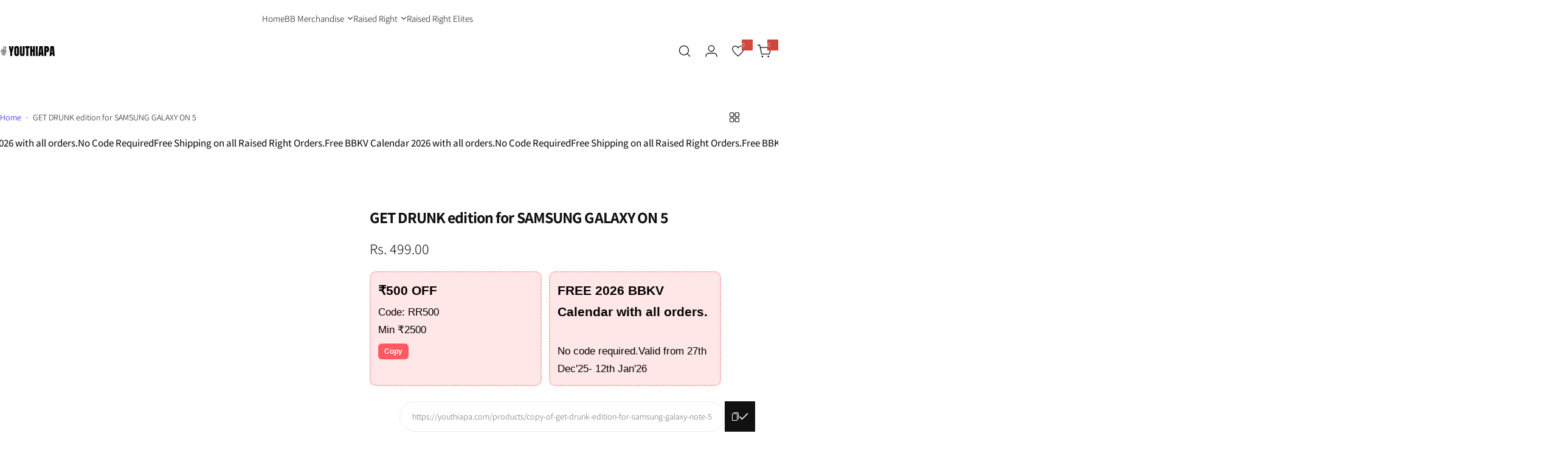

--- FILE ---
content_type: text/html; charset=utf-8
request_url: https://youthiapa.com/products/copy-of-get-drunk-edition-for-samsung-galaxy-note-5
body_size: 43037
content:


<!doctype html>
<html class="no-js" lang="en">
  <head>
    <meta charset="utf-8">
    <meta http-equiv="X-UA-Compatible" content="IE=edge">
    <meta name="viewport" content="width=device-width,initial-scale=1">
    <meta name="theme-color" content="">
    <link rel="canonical" href="https://youthiapa.com/products/copy-of-get-drunk-edition-for-samsung-galaxy-note-5"><title>
      GET DRUNK edition for SAMSUNG GALAXY ON 5 &ndash; youthiapa</title>
    
      <meta name="description" content="If you love your beard you&#39;ll surely love this cover!     Material: Light Durable Polycarbonate Hard Case Includes precision cutouts for your regular charger and headphones. Printing: High quality MT3 Printing.    *Disclaimer   The design on the product may appear stretched. However, the actual design will be printed p">
    
    

<meta property="og:site_name" content="youthiapa">
<meta property="og:url" content="https://youthiapa.com/products/copy-of-get-drunk-edition-for-samsung-galaxy-note-5">
<meta property="og:title" content="GET DRUNK edition for SAMSUNG GALAXY ON 5">
<meta property="og:type" content="product">
<meta property="og:description" content="If you love your beard you&#39;ll surely love this cover!     Material: Light Durable Polycarbonate Hard Case Includes precision cutouts for your regular charger and headphones. Printing: High quality MT3 Printing.    *Disclaimer   The design on the product may appear stretched. However, the actual design will be printed p"><meta property="og:image" content="http://youthiapa.com/cdn/shop/products/SAM_GAL_ON5_copy_a85861c0-0bf0-42db-9f0d-19f8be7a764e.jpg?v=1508513153">
  <meta property="og:image:secure_url" content="https://youthiapa.com/cdn/shop/products/SAM_GAL_ON5_copy_a85861c0-0bf0-42db-9f0d-19f8be7a764e.jpg?v=1508513153">
  <meta property="og:image:width" content="1092">
  <meta property="og:image:height" content="1921"><meta property="og:price:amount" content="499.00">
  <meta property="og:price:currency" content="INR"><meta name="twitter:card" content="summary_large_image">
<meta name="twitter:title" content="GET DRUNK edition for SAMSUNG GALAXY ON 5">
<meta name="twitter:description" content="If you love your beard you&#39;ll surely love this cover!     Material: Light Durable Polycarbonate Hard Case Includes precision cutouts for your regular charger and headphones. Printing: High quality MT3 Printing.    *Disclaimer   The design on the product may appear stretched. However, the actual design will be printed p">

    <script>window.performance && window.performance.mark && window.performance.mark('shopify.content_for_header.start');</script><meta name="google-site-verification" content="zgF_JhbQLnBoZFu6_QmIocJ_WDKOVUJULuCKA789uNI">
<meta name="facebook-domain-verification" content="e4x2w1augjd89d3ytoyhoisiuoaiuk">
<meta id="shopify-digital-wallet" name="shopify-digital-wallet" content="/18936343/digital_wallets/dialog">
<link rel="alternate" type="application/json+oembed" href="https://youthiapa.com/products/copy-of-get-drunk-edition-for-samsung-galaxy-note-5.oembed">
<script async="async" src="/checkouts/internal/preloads.js?locale=en-IN"></script>
<script id="shopify-features" type="application/json">{"accessToken":"c4e7e0b4861a20346de1e7f91649569e","betas":["rich-media-storefront-analytics"],"domain":"youthiapa.com","predictiveSearch":true,"shopId":18936343,"locale":"en"}</script>
<script>var Shopify = Shopify || {};
Shopify.shop = "youthiapa.myshopify.com";
Shopify.locale = "en";
Shopify.currency = {"active":"INR","rate":"1.0"};
Shopify.country = "IN";
Shopify.theme = {"name":"Foot Wear","id":141973160089,"schema_name":"Milano","schema_version":"1.0.5","theme_store_id":null,"role":"main"};
Shopify.theme.handle = "null";
Shopify.theme.style = {"id":null,"handle":null};
Shopify.cdnHost = "youthiapa.com/cdn";
Shopify.routes = Shopify.routes || {};
Shopify.routes.root = "/";</script>
<script type="module">!function(o){(o.Shopify=o.Shopify||{}).modules=!0}(window);</script>
<script>!function(o){function n(){var o=[];function n(){o.push(Array.prototype.slice.apply(arguments))}return n.q=o,n}var t=o.Shopify=o.Shopify||{};t.loadFeatures=n(),t.autoloadFeatures=n()}(window);</script>
<script id="shop-js-analytics" type="application/json">{"pageType":"product"}</script>
<script defer="defer" async type="module" src="//youthiapa.com/cdn/shopifycloud/shop-js/modules/v2/client.init-shop-cart-sync_C5BV16lS.en.esm.js"></script>
<script defer="defer" async type="module" src="//youthiapa.com/cdn/shopifycloud/shop-js/modules/v2/chunk.common_CygWptCX.esm.js"></script>
<script type="module">
  await import("//youthiapa.com/cdn/shopifycloud/shop-js/modules/v2/client.init-shop-cart-sync_C5BV16lS.en.esm.js");
await import("//youthiapa.com/cdn/shopifycloud/shop-js/modules/v2/chunk.common_CygWptCX.esm.js");

  window.Shopify.SignInWithShop?.initShopCartSync?.({"fedCMEnabled":true,"windoidEnabled":true});

</script>
<script>(function() {
  var isLoaded = false;
  function asyncLoad() {
    if (isLoaded) return;
    isLoaded = true;
    var urls = ["https:\/\/sr-cdn.shiprocket.in\/sr-promise\/static\/uc.js?channel_id=4\u0026sr_company_id=3505419\u0026shop=youthiapa.myshopify.com"];
    for (var i = 0; i < urls.length; i++) {
      var s = document.createElement('script');
      s.type = 'text/javascript';
      s.async = true;
      s.src = urls[i];
      var x = document.getElementsByTagName('script')[0];
      x.parentNode.insertBefore(s, x);
    }
  };
  if(window.attachEvent) {
    window.attachEvent('onload', asyncLoad);
  } else {
    window.addEventListener('load', asyncLoad, false);
  }
})();</script>
<script id="__st">var __st={"a":18936343,"offset":19800,"reqid":"016627ae-22f5-4c99-a682-3198e9d7380b-1768732307","pageurl":"youthiapa.com\/products\/copy-of-get-drunk-edition-for-samsung-galaxy-note-5","u":"e8e4217a365b","p":"product","rtyp":"product","rid":238884356123};</script>
<script>window.ShopifyPaypalV4VisibilityTracking = true;</script>
<script id="captcha-bootstrap">!function(){'use strict';const t='contact',e='account',n='new_comment',o=[[t,t],['blogs',n],['comments',n],[t,'customer']],c=[[e,'customer_login'],[e,'guest_login'],[e,'recover_customer_password'],[e,'create_customer']],r=t=>t.map((([t,e])=>`form[action*='/${t}']:not([data-nocaptcha='true']) input[name='form_type'][value='${e}']`)).join(','),a=t=>()=>t?[...document.querySelectorAll(t)].map((t=>t.form)):[];function s(){const t=[...o],e=r(t);return a(e)}const i='password',u='form_key',d=['recaptcha-v3-token','g-recaptcha-response','h-captcha-response',i],f=()=>{try{return window.sessionStorage}catch{return}},m='__shopify_v',_=t=>t.elements[u];function p(t,e,n=!1){try{const o=window.sessionStorage,c=JSON.parse(o.getItem(e)),{data:r}=function(t){const{data:e,action:n}=t;return t[m]||n?{data:e,action:n}:{data:t,action:n}}(c);for(const[e,n]of Object.entries(r))t.elements[e]&&(t.elements[e].value=n);n&&o.removeItem(e)}catch(o){console.error('form repopulation failed',{error:o})}}const l='form_type',E='cptcha';function T(t){t.dataset[E]=!0}const w=window,h=w.document,L='Shopify',v='ce_forms',y='captcha';let A=!1;((t,e)=>{const n=(g='f06e6c50-85a8-45c8-87d0-21a2b65856fe',I='https://cdn.shopify.com/shopifycloud/storefront-forms-hcaptcha/ce_storefront_forms_captcha_hcaptcha.v1.5.2.iife.js',D={infoText:'Protected by hCaptcha',privacyText:'Privacy',termsText:'Terms'},(t,e,n)=>{const o=w[L][v],c=o.bindForm;if(c)return c(t,g,e,D).then(n);var r;o.q.push([[t,g,e,D],n]),r=I,A||(h.body.append(Object.assign(h.createElement('script'),{id:'captcha-provider',async:!0,src:r})),A=!0)});var g,I,D;w[L]=w[L]||{},w[L][v]=w[L][v]||{},w[L][v].q=[],w[L][y]=w[L][y]||{},w[L][y].protect=function(t,e){n(t,void 0,e),T(t)},Object.freeze(w[L][y]),function(t,e,n,w,h,L){const[v,y,A,g]=function(t,e,n){const i=e?o:[],u=t?c:[],d=[...i,...u],f=r(d),m=r(i),_=r(d.filter((([t,e])=>n.includes(e))));return[a(f),a(m),a(_),s()]}(w,h,L),I=t=>{const e=t.target;return e instanceof HTMLFormElement?e:e&&e.form},D=t=>v().includes(t);t.addEventListener('submit',(t=>{const e=I(t);if(!e)return;const n=D(e)&&!e.dataset.hcaptchaBound&&!e.dataset.recaptchaBound,o=_(e),c=g().includes(e)&&(!o||!o.value);(n||c)&&t.preventDefault(),c&&!n&&(function(t){try{if(!f())return;!function(t){const e=f();if(!e)return;const n=_(t);if(!n)return;const o=n.value;o&&e.removeItem(o)}(t);const e=Array.from(Array(32),(()=>Math.random().toString(36)[2])).join('');!function(t,e){_(t)||t.append(Object.assign(document.createElement('input'),{type:'hidden',name:u})),t.elements[u].value=e}(t,e),function(t,e){const n=f();if(!n)return;const o=[...t.querySelectorAll(`input[type='${i}']`)].map((({name:t})=>t)),c=[...d,...o],r={};for(const[a,s]of new FormData(t).entries())c.includes(a)||(r[a]=s);n.setItem(e,JSON.stringify({[m]:1,action:t.action,data:r}))}(t,e)}catch(e){console.error('failed to persist form',e)}}(e),e.submit())}));const S=(t,e)=>{t&&!t.dataset[E]&&(n(t,e.some((e=>e===t))),T(t))};for(const o of['focusin','change'])t.addEventListener(o,(t=>{const e=I(t);D(e)&&S(e,y())}));const B=e.get('form_key'),M=e.get(l),P=B&&M;t.addEventListener('DOMContentLoaded',(()=>{const t=y();if(P)for(const e of t)e.elements[l].value===M&&p(e,B);[...new Set([...A(),...v().filter((t=>'true'===t.dataset.shopifyCaptcha))])].forEach((e=>S(e,t)))}))}(h,new URLSearchParams(w.location.search),n,t,e,['guest_login'])})(!0,!0)}();</script>
<script integrity="sha256-4kQ18oKyAcykRKYeNunJcIwy7WH5gtpwJnB7kiuLZ1E=" data-source-attribution="shopify.loadfeatures" defer="defer" src="//youthiapa.com/cdn/shopifycloud/storefront/assets/storefront/load_feature-a0a9edcb.js" crossorigin="anonymous"></script>
<script data-source-attribution="shopify.dynamic_checkout.dynamic.init">var Shopify=Shopify||{};Shopify.PaymentButton=Shopify.PaymentButton||{isStorefrontPortableWallets:!0,init:function(){window.Shopify.PaymentButton.init=function(){};var t=document.createElement("script");t.src="https://youthiapa.com/cdn/shopifycloud/portable-wallets/latest/portable-wallets.en.js",t.type="module",document.head.appendChild(t)}};
</script>
<script data-source-attribution="shopify.dynamic_checkout.buyer_consent">
  function portableWalletsHideBuyerConsent(e){var t=document.getElementById("shopify-buyer-consent"),n=document.getElementById("shopify-subscription-policy-button");t&&n&&(t.classList.add("hidden"),t.setAttribute("aria-hidden","true"),n.removeEventListener("click",e))}function portableWalletsShowBuyerConsent(e){var t=document.getElementById("shopify-buyer-consent"),n=document.getElementById("shopify-subscription-policy-button");t&&n&&(t.classList.remove("hidden"),t.removeAttribute("aria-hidden"),n.addEventListener("click",e))}window.Shopify?.PaymentButton&&(window.Shopify.PaymentButton.hideBuyerConsent=portableWalletsHideBuyerConsent,window.Shopify.PaymentButton.showBuyerConsent=portableWalletsShowBuyerConsent);
</script>
<script>
  function portableWalletsCleanup(e){e&&e.src&&console.error("Failed to load portable wallets script "+e.src);var t=document.querySelectorAll("shopify-accelerated-checkout .shopify-payment-button__skeleton, shopify-accelerated-checkout-cart .wallet-cart-button__skeleton"),e=document.getElementById("shopify-buyer-consent");for(let e=0;e<t.length;e++)t[e].remove();e&&e.remove()}function portableWalletsNotLoadedAsModule(e){e instanceof ErrorEvent&&"string"==typeof e.message&&e.message.includes("import.meta")&&"string"==typeof e.filename&&e.filename.includes("portable-wallets")&&(window.removeEventListener("error",portableWalletsNotLoadedAsModule),window.Shopify.PaymentButton.failedToLoad=e,"loading"===document.readyState?document.addEventListener("DOMContentLoaded",window.Shopify.PaymentButton.init):window.Shopify.PaymentButton.init())}window.addEventListener("error",portableWalletsNotLoadedAsModule);
</script>

<script type="module" src="https://youthiapa.com/cdn/shopifycloud/portable-wallets/latest/portable-wallets.en.js" onError="portableWalletsCleanup(this)" crossorigin="anonymous"></script>
<script nomodule>
  document.addEventListener("DOMContentLoaded", portableWalletsCleanup);
</script>

<link id="shopify-accelerated-checkout-styles" rel="stylesheet" media="screen" href="https://youthiapa.com/cdn/shopifycloud/portable-wallets/latest/accelerated-checkout-backwards-compat.css" crossorigin="anonymous">
<style id="shopify-accelerated-checkout-cart">
        #shopify-buyer-consent {
  margin-top: 1em;
  display: inline-block;
  width: 100%;
}

#shopify-buyer-consent.hidden {
  display: none;
}

#shopify-subscription-policy-button {
  background: none;
  border: none;
  padding: 0;
  text-decoration: underline;
  font-size: inherit;
  cursor: pointer;
}

#shopify-subscription-policy-button::before {
  box-shadow: none;
}

      </style>

<script>window.performance && window.performance.mark && window.performance.mark('shopify.content_for_header.end');</script>
    <link href="//youthiapa.com/cdn/shop/t/32/assets/critical.css?v=79287623989568783151747112769" rel="stylesheet" type="text/css" media="all" />
    <link href="//youthiapa.com/cdn/shop/t/32/assets/animation.css?v=25215263389753179461747112769" rel="stylesheet" type="text/css" media="all" />
    
    <link href="//youthiapa.com/cdn/shop/t/32/assets/product-card.css?v=41863150093745514001747112769" rel="stylesheet" type="text/css" media="all" />
    <link href="//youthiapa.com/cdn/shop/t/32/assets/swiper-bundle.min.css?v=140186597936872277631747112770" rel="stylesheet" type="text/css" media="all" />
    <link href="//youthiapa.com/cdn/shop/t/32/assets/judgeme-reviews.css?v=101885401167096459871747112769" rel="stylesheet" type="text/css" media="all" />
    



  
  <link rel="preload" as="font" href="//youthiapa.com/cdn/fonts/assistant/assistant_n4.9120912a469cad1cc292572851508ca49d12e768.woff2" type="font/woff2" crossorigin>
  <style data-shopify>@font-face {
  font-family: Assistant;
  font-weight: 200;
  font-style: normal;
  font-display: swap;
  src: url("//youthiapa.com/cdn/fonts/assistant/assistant_n2.0997f4146488419d665c5365cedadead1504c8c3.woff2") format("woff2"),
       url("//youthiapa.com/cdn/fonts/assistant/assistant_n2.1b1c9448deec5b9e91cbc2835e0540f963d278b6.woff") format("woff");
}
@font-face {
  font-family: Assistant;
  font-weight: 300;
  font-style: normal;
  font-display: swap;
  src: url("//youthiapa.com/cdn/fonts/assistant/assistant_n3.1fff089a5b8f8ed9b5d0a303bc8584447f9c22fe.woff2") format("woff2"),
       url("//youthiapa.com/cdn/fonts/assistant/assistant_n3.188648856c6bc22c26d85da661933448752051e0.woff") format("woff");
}
@font-face {
  font-family: Assistant;
  font-weight: 400;
  font-style: normal;
  font-display: swap;
  src: url("//youthiapa.com/cdn/fonts/assistant/assistant_n4.9120912a469cad1cc292572851508ca49d12e768.woff2") format("woff2"),
       url("//youthiapa.com/cdn/fonts/assistant/assistant_n4.6e9875ce64e0fefcd3f4446b7ec9036b3ddd2985.woff") format("woff");
}
@font-face {
  font-family: Assistant;
  font-weight: 500;
  font-style: normal;
  font-display: swap;
  src: url("//youthiapa.com/cdn/fonts/assistant/assistant_n5.26caedc0c0f332f957d0fb6b24adee050844cce5.woff2") format("woff2"),
       url("//youthiapa.com/cdn/fonts/assistant/assistant_n5.d09f0488bf8aadd48534c94ac3f185fbc9ddb168.woff") format("woff");
}
@font-face {
  font-family: Assistant;
  font-weight: 600;
  font-style: normal;
  font-display: swap;
  src: url("//youthiapa.com/cdn/fonts/assistant/assistant_n6.b2cbcfa81550fc99b5d970d0ef582eebcbac24e0.woff2") format("woff2"),
       url("//youthiapa.com/cdn/fonts/assistant/assistant_n6.5dced1e1f897f561a8304b6ef1c533d81fd1c6e0.woff") format("woff");
}
@font-face {
  font-family: Assistant;
  font-weight: 700;
  font-style: normal;
  font-display: swap;
  src: url("//youthiapa.com/cdn/fonts/assistant/assistant_n7.bf44452348ec8b8efa3aa3068825305886b1c83c.woff2") format("woff2"),
       url("//youthiapa.com/cdn/fonts/assistant/assistant_n7.0c887fee83f6b3bda822f1150b912c72da0f7b64.woff") format("woff");
}
@font-face {
  font-family: Assistant;
  font-weight: 800;
  font-style: normal;
  font-display: swap;
  src: url("//youthiapa.com/cdn/fonts/assistant/assistant_n8.caff9d99271f06fb89de26ba7662dbb685d39fcc.woff2") format("woff2"),
       url("//youthiapa.com/cdn/fonts/assistant/assistant_n8.f0472d26ec9d5e54e6f6aab077e3925b23191c3d.woff") format("woff");
}
</style>


  
  <link rel="preload" as="font" href="//youthiapa.com/cdn/fonts/assistant/assistant_n4.9120912a469cad1cc292572851508ca49d12e768.woff2" type="font/woff2" crossorigin>
  <style data-shopify>@font-face {
  font-family: Assistant;
  font-weight: 200;
  font-style: normal;
  font-display: swap;
  src: url("//youthiapa.com/cdn/fonts/assistant/assistant_n2.0997f4146488419d665c5365cedadead1504c8c3.woff2") format("woff2"),
       url("//youthiapa.com/cdn/fonts/assistant/assistant_n2.1b1c9448deec5b9e91cbc2835e0540f963d278b6.woff") format("woff");
}
@font-face {
  font-family: Assistant;
  font-weight: 300;
  font-style: normal;
  font-display: swap;
  src: url("//youthiapa.com/cdn/fonts/assistant/assistant_n3.1fff089a5b8f8ed9b5d0a303bc8584447f9c22fe.woff2") format("woff2"),
       url("//youthiapa.com/cdn/fonts/assistant/assistant_n3.188648856c6bc22c26d85da661933448752051e0.woff") format("woff");
}
@font-face {
  font-family: Assistant;
  font-weight: 400;
  font-style: normal;
  font-display: swap;
  src: url("//youthiapa.com/cdn/fonts/assistant/assistant_n4.9120912a469cad1cc292572851508ca49d12e768.woff2") format("woff2"),
       url("//youthiapa.com/cdn/fonts/assistant/assistant_n4.6e9875ce64e0fefcd3f4446b7ec9036b3ddd2985.woff") format("woff");
}
@font-face {
  font-family: Assistant;
  font-weight: 500;
  font-style: normal;
  font-display: swap;
  src: url("//youthiapa.com/cdn/fonts/assistant/assistant_n5.26caedc0c0f332f957d0fb6b24adee050844cce5.woff2") format("woff2"),
       url("//youthiapa.com/cdn/fonts/assistant/assistant_n5.d09f0488bf8aadd48534c94ac3f185fbc9ddb168.woff") format("woff");
}
@font-face {
  font-family: Assistant;
  font-weight: 600;
  font-style: normal;
  font-display: swap;
  src: url("//youthiapa.com/cdn/fonts/assistant/assistant_n6.b2cbcfa81550fc99b5d970d0ef582eebcbac24e0.woff2") format("woff2"),
       url("//youthiapa.com/cdn/fonts/assistant/assistant_n6.5dced1e1f897f561a8304b6ef1c533d81fd1c6e0.woff") format("woff");
}
@font-face {
  font-family: Assistant;
  font-weight: 700;
  font-style: normal;
  font-display: swap;
  src: url("//youthiapa.com/cdn/fonts/assistant/assistant_n7.bf44452348ec8b8efa3aa3068825305886b1c83c.woff2") format("woff2"),
       url("//youthiapa.com/cdn/fonts/assistant/assistant_n7.0c887fee83f6b3bda822f1150b912c72da0f7b64.woff") format("woff");
}
@font-face {
  font-family: Assistant;
  font-weight: 800;
  font-style: normal;
  font-display: swap;
  src: url("//youthiapa.com/cdn/fonts/assistant/assistant_n8.caff9d99271f06fb89de26ba7662dbb685d39fcc.woff2") format("woff2"),
       url("//youthiapa.com/cdn/fonts/assistant/assistant_n8.f0472d26ec9d5e54e6f6aab077e3925b23191c3d.woff") format("woff");
}
</style>




<style data-shopify>
  :root {
    --body-font: Assistant, sans-serif;, sans-serif;
    --heading-font: Assistant, sans-serif;, sans-serif;
    --menu-font: Assistant, sans-serif;, sans-serif;
    --btn-font: Assistant, sans-serif;, sans-serif;
  }
</style>

    
    <style data-shopify>
      
        
        
        :root,
        .color-default {
          --color-background: #ffffff;
          
          --gradient-background: #ffffff;
          
          --color-primary: #d0473e;
          --color-primary-rgb: 208, 71, 62;
          --color-text: #111111;
          --color-text-rgb: 17, 17, 17;
          --color-heading: #111111;
          --color-heading-rgb:17, 17, 17;
          --color-link: #111111;
          --color-link-hover: #d0473e;
          --color-border: #ebebeb;
          /* Button primary */
          --btn-primary-color: #ffffff;
          --btn-primary-hover-color: #ffffff;
          --btn-primary-bg-color: #111111;
          --btn-primary-hover-bg-color: #000000;
          /* Button outline */
          --btn-outline-bg-color: #ffffff;
          --btn-outline-color: #111111;
          --btn-outline-border-color: #111111;
          /* Button link */
          --btn-link-color: #111111;
          --btn-link-hover-color: #111111;
          --input-color: var(--color-text);
          --input-placeholder-color: rgba(var(--color-heading-rgb), 0.55);
          --input-bg: rgba(255, 255, 255, 0.6);
        }
      
        
        
        
        .color-scheme-4faf0e4d-27f4-4d02-bc51-617383bab1a9 {
          --color-background: #000000;
          
          --gradient-background: #000000;
          
          --color-primary: #999999;
          --color-primary-rgb: 153, 153, 153;
          --color-text: #ffffff;
          --color-text-rgb: 255, 255, 255;
          --color-heading: #ffffff;
          --color-heading-rgb:255, 255, 255;
          --color-link: #ffffff;
          --color-link-hover: #999999;
          --color-border: #ebebeb;
          /* Button primary */
          --btn-primary-color: #ffffff;
          --btn-primary-hover-color: #111111;
          --btn-primary-bg-color: #111111;
          --btn-primary-hover-bg-color: #ffffff;
          /* Button outline */
          --btn-outline-bg-color: #ffffff;
          --btn-outline-color: #111111;
          --btn-outline-border-color: #111111;
          /* Button link */
          --btn-link-color: #ffffff;
          --btn-link-hover-color: #ffffff;
          --input-color: var(--color-text);
          --input-placeholder-color: rgba(var(--color-heading-rgb), 0.55);
          --input-bg: rgba(0, 0, 0, 0.6);
        }
      
        
        
        
        .color-scheme-bb1431b0-be4a-4b03-a450-f572c07e3904 {
          --color-background: #253230;
          
          --gradient-background: #253230;
          
          --color-primary: #d0473e;
          --color-primary-rgb: 208, 71, 62;
          --color-text: #f3fc81;
          --color-text-rgb: 243, 252, 129;
          --color-heading: #f3fc81;
          --color-heading-rgb:243, 252, 129;
          --color-link: #f3fc81;
          --color-link-hover: #d0473e;
          --color-border: #ebebeb;
          /* Button primary */
          --btn-primary-color: #ffffff;
          --btn-primary-hover-color: #ffffff;
          --btn-primary-bg-color: #111111;
          --btn-primary-hover-bg-color: #111111;
          /* Button outline */
          --btn-outline-bg-color: #ffffff;
          --btn-outline-color: #111111;
          --btn-outline-border-color: #111111;
          /* Button link */
          --btn-link-color: #111111;
          --btn-link-hover-color: #111111;
          --input-color: var(--color-text);
          --input-placeholder-color: rgba(var(--color-heading-rgb), 0.55);
          --input-bg: rgba(37, 50, 48, 0.6);
        }
      
        
        
        
        .color-scheme-3d10de96-a479-49bd-819c-e044746b4f3e {
          --color-background: #ffffff;
          
          --gradient-background: #ffffff;
          
          --color-primary: #ffffff;
          --color-primary-rgb: 255, 255, 255;
          --color-text: #ffffff;
          --color-text-rgb: 255, 255, 255;
          --color-heading: #ffffff;
          --color-heading-rgb:255, 255, 255;
          --color-link: #ffffff;
          --color-link-hover: #ffffff;
          --color-border: #ebebeb;
          /* Button primary */
          --btn-primary-color: #111111;
          --btn-primary-hover-color: #111111;
          --btn-primary-bg-color: #ffffff;
          --btn-primary-hover-bg-color: #ffffff;
          /* Button outline */
          --btn-outline-bg-color: rgba(0,0,0,0);
          --btn-outline-color: #ffffff;
          --btn-outline-border-color: #ffffff;
          /* Button link */
          --btn-link-color: #ffffff;
          --btn-link-hover-color: #ffffff;
          --input-color: var(--color-text);
          --input-placeholder-color: rgba(var(--color-heading-rgb), 0.55);
          --input-bg: rgba(255, 255, 255, 0.6);
        }
      
        
        
        
        .color-scheme-2b5c6c91-201d-4fb1-aba3-e6d562656976 {
          --color-background: #f2f2f2;
          
          --gradient-background: #f2f2f2;
          
          --color-primary: #d0473e;
          --color-primary-rgb: 208, 71, 62;
          --color-text: #444444;
          --color-text-rgb: 68, 68, 68;
          --color-heading: #111111;
          --color-heading-rgb:17, 17, 17;
          --color-link: #444444;
          --color-link-hover: #d0473e;
          --color-border: #ebebeb;
          /* Button primary */
          --btn-primary-color: #ffffff;
          --btn-primary-hover-color: #ffffff;
          --btn-primary-bg-color: #111111;
          --btn-primary-hover-bg-color: #111111;
          /* Button outline */
          --btn-outline-bg-color: #ffffff;
          --btn-outline-color: #111111;
          --btn-outline-border-color: #111111;
          /* Button link */
          --btn-link-color: #ffffff;
          --btn-link-hover-color: #ffffff;
          --input-color: var(--color-text);
          --input-placeholder-color: rgba(var(--color-heading-rgb), 0.55);
          --input-bg: rgba(242, 242, 242, 0.6);
        }
      
        
        
        
        .color-scheme-accf3b11-ba40-4a3e-bafb-243ece6683ec {
          --color-background: #ffffff;
          
          --gradient-background: #ffffff;
          
          --color-primary: #d0473e;
          --color-primary-rgb: 208, 71, 62;
          --color-text: #111111;
          --color-text-rgb: 17, 17, 17;
          --color-heading: #111111;
          --color-heading-rgb:17, 17, 17;
          --color-link: #111111;
          --color-link-hover: #d0473e;
          --color-border: #ebebeb;
          /* Button primary */
          --btn-primary-color: #ffffff;
          --btn-primary-hover-color: #ffffff;
          --btn-primary-bg-color: #111111;
          --btn-primary-hover-bg-color: #111111;
          /* Button outline */
          --btn-outline-bg-color: #ffffff;
          --btn-outline-color: #111111;
          --btn-outline-border-color: #111111;
          /* Button link */
          --btn-link-color: #111111;
          --btn-link-hover-color: #111111;
          --input-color: var(--color-text);
          --input-placeholder-color: rgba(var(--color-heading-rgb), 0.55);
          --input-bg: rgba(255, 255, 255, 0.6);
        }
      
        
        
        
        .color-scheme-da5886db-e2cd-406b-8e13-5fea82ce9b30 {
          --color-background: #111111;
          
          --gradient-background: #111111;
          
          --color-primary: #d0473e;
          --color-primary-rgb: 208, 71, 62;
          --color-text: #999999;
          --color-text-rgb: 153, 153, 153;
          --color-heading: #ffffff;
          --color-heading-rgb:255, 255, 255;
          --color-link: #999999;
          --color-link-hover: #d0473e;
          --color-border: #333333;
          /* Button primary */
          --btn-primary-color: #ffffff;
          --btn-primary-hover-color: #ffffff;
          --btn-primary-bg-color: #111111;
          --btn-primary-hover-bg-color: #000000;
          /* Button outline */
          --btn-outline-bg-color: #ffffff;
          --btn-outline-color: #111111;
          --btn-outline-border-color: #111111;
          /* Button link */
          --btn-link-color: #111111;
          --btn-link-hover-color: #111111;
          --input-color: var(--color-text);
          --input-placeholder-color: rgba(var(--color-heading-rgb), 0.55);
          --input-bg: rgba(17, 17, 17, 0.6);
        }
      
        
        
        
        .color-scheme-aeeff1be-f046-4f17-aa61-24799d43a6a9 {
          --color-background: #d0473e;
          
          --gradient-background: #d0473e;
          
          --color-primary: #d0473e;
          --color-primary-rgb: 208, 71, 62;
          --color-text: #ffffff;
          --color-text-rgb: 255, 255, 255;
          --color-heading: #ffffff;
          --color-heading-rgb:255, 255, 255;
          --color-link: #ffffff;
          --color-link-hover: #d0473e;
          --color-border: #ebebeb;
          /* Button primary */
          --btn-primary-color: #ffffff;
          --btn-primary-hover-color: #ffffff;
          --btn-primary-bg-color: #111111;
          --btn-primary-hover-bg-color: #000000;
          /* Button outline */
          --btn-outline-bg-color: #ffffff;
          --btn-outline-color: #111111;
          --btn-outline-border-color: #111111;
          /* Button link */
          --btn-link-color: #111111;
          --btn-link-hover-color: #111111;
          --input-color: var(--color-text);
          --input-placeholder-color: rgba(var(--color-heading-rgb), 0.55);
          --input-bg: rgba(208, 71, 62, 0.6);
        }
      
        
        
        
        .color-scheme-5af42e36-ad1c-4052-a1c7-25170695ca08 {
          --color-background: #faf7c3;
          
          --gradient-background: #faf7c3;
          
          --color-primary: #d0473e;
          --color-primary-rgb: 208, 71, 62;
          --color-text: #111111;
          --color-text-rgb: 17, 17, 17;
          --color-heading: #111111;
          --color-heading-rgb:17, 17, 17;
          --color-link: #111111;
          --color-link-hover: #d0473e;
          --color-border: #ebebeb;
          /* Button primary */
          --btn-primary-color: #ffffff;
          --btn-primary-hover-color: #ffffff;
          --btn-primary-bg-color: #111111;
          --btn-primary-hover-bg-color: #000000;
          /* Button outline */
          --btn-outline-bg-color: #ffffff;
          --btn-outline-color: #111111;
          --btn-outline-border-color: #111111;
          /* Button link */
          --btn-link-color: #111111;
          --btn-link-hover-color: #111111;
          --input-color: var(--color-text);
          --input-placeholder-color: rgba(var(--color-heading-rgb), 0.55);
          --input-bg: rgba(250, 247, 195, 0.6);
        }
      
      body, .color-default, .color-scheme-4faf0e4d-27f4-4d02-bc51-617383bab1a9, .color-scheme-bb1431b0-be4a-4b03-a450-f572c07e3904, .color-scheme-3d10de96-a479-49bd-819c-e044746b4f3e, .color-scheme-2b5c6c91-201d-4fb1-aba3-e6d562656976, .color-scheme-accf3b11-ba40-4a3e-bafb-243ece6683ec, .color-scheme-da5886db-e2cd-406b-8e13-5fea82ce9b30, .color-scheme-aeeff1be-f046-4f17-aa61-24799d43a6a9, .color-scheme-5af42e36-ad1c-4052-a1c7-25170695ca08 {
        color: var(--color-text);
        background-color: var(--color-background);
      }
      :root {
        --border-color-base: #e5e5e5;
        --light-grey-color: #f5f5f5;
        
        --logo-width: 80px;
        --body-font-size: 15px;
        --body-line-height: 1.714;
        --body-weight: 300;
        --heading-font-scale: 0.8;
        --heading-text-transform: unset;
        --heading-letter-spacing: -0.034em;
        --heading-weight: 500;
        --subheading-weight: 400;
        --medium-font-weight: , ;
        --btn-text-transform: capitalize;
        --btn-radius: 30px;
        --btn-font-size: var(--body-font-size, 1.4rem);
        --btn-padding-y: 1rem;
        --btn-padding-x: 3rem;
        --btn-letter-spacing:  calc(var(--heading-letter-spacing) + 0.01em);
        --input-height: 5rem;
        
        --input-padding: 1rem 2rem;
        
        --inputs-border-width: 1px;
        --input-color: var(--color-text);
        --input-border-radius: var(--btn-radius);
        --input-font-size:  16px  ;
        --input-placeholder-color: rgba(var(--color-heading-rgb), 0.6);
        --page-width: 1200px;
        --page-width-value: 1200;
        --fluid-container-width: 1410px;
        --fluid-container-width-value: 1410px;
        --color-white: #FFF;
        --color-dark: #111;
        --h0-size: calc(var(--heading-font-scale) * 4.8rem);
        --h1-size: calc(var(--heading-font-scale) * 4rem);
        --h2-size: calc(var(--heading-font-scale) * 3.6rem);
        --h3-size: calc(var(--heading-font-scale) * 3rem);
        --h4-size:  calc(var(--heading-font-scale) * 2.4rem);
        --h5-size: calc(var(--heading-font-scale) * 1.8rem);
        --h6-size: calc(var(--heading-font-scale) * 1.6rem);
        --transition: all 0.4s;
        --duration-short: 0.3s;
        --duration-long: 0.5s;
        --transition-popup: var(--transition-type, all) 0.4s;
        --zoom-transform: scale(1.05);
        --overlay-bg: rgba(0, 0, 0, 0.60);
        --grey-color: #f5f5f5;
        --section-spacing: 50px;
        --bs-gutter-x: 1.5rem;
        --shadow: 5px 0px 30px 0px rgba(0, 0, 0, 0.08);
        /* Badge color */
        --bages-radius: 5px;
        --bages-sale-color: #fff;
        --bages-sale-bg-color: #D0473E;
        --bages-new-color: #fff;
        --bages-new-bg-color: #14854e;
        --bages-pre-order-color: #fff;
        --bages-pre-order-bg-color: #168591;
        --bages-sold-out-color: #fff;
        --bages-sold-out-bg-color: #666666;
        --bages-custom-color: #fff;
        --bages-custom-bg-color: #14854e;
        --btn-action-color:#ffffff;
        --btn-action-bg-color:#111111;
        --btn-action-hover-color:#ffffff;
        --btn-action-hover-bg-color:#d0473e;
        --responsive-rate: ((100vw - 575px) / (1600 - 575));
      }
      @media (min-width: 768px) {
        :root{
          --section-spacing: 90px;
          --logo-width: px;
          --btn-padding-y: 1.5rem;
           --btn-padding-x: 5.5rem;
           --input-font-size: calc(var(--body-font-size) - 1px);
        }
      }
    </style>
    <link rel="stylesheet" href="//youthiapa.com/cdn/shop/t/32/assets/theme.css?v=33679084900036127571750491868" media="print" onload="this.media='all'">
    <noscript><link rel="stylesheet" href="//youthiapa.com/cdn/shop/t/32/assets/theme.css?v=33679084900036127571750491868"></noscript>
    <link rel="stylesheet" href="//youthiapa.com/cdn/shop/t/32/assets/popup.css?v=124821920720067220291747112769" media="print" onload="this.media='all'">
    <noscript><link rel="stylesheet" href="//youthiapa.com/cdn/shop/t/32/assets/popup.css?v=124821920720067220291747112769"></noscript>
    <script src="//youthiapa.com/cdn/shop/t/32/assets/swiper-bundle.min.js?v=82061216063830341011747112770" defer="defer"></script>
    <script src="//youthiapa.com/cdn/shop/t/32/assets/global.js?v=36931201695629817311747112769" defer="defer"></script>
    <script>
      document.documentElement.className = document.documentElement.className.replace('no-js', 'js');
      if (Shopify.designMode) {
        document.documentElement.classList.add('shopify-design-mode');
      }
    </script>
  <!-- BEGIN app block: shopify://apps/partialy/blocks/partialy/c7697383-87de-49f0-a0c2-3e9efd118c12 -->
<!-- END app block --><script src="https://cdn.shopify.com/extensions/019bcc5b-76fe-73c7-8085-a6f8cd7fa3a4/partialy-partial-payment-cod-378/assets/partialy.js" type="text/javascript" defer="defer"></script>
<link href="https://cdn.shopify.com/extensions/019bcc5b-76fe-73c7-8085-a6f8cd7fa3a4/partialy-partial-payment-cod-378/assets/partialy.css" rel="stylesheet" type="text/css" media="all">
<script src="https://cdn.shopify.com/extensions/019b105e-d977-71d4-9d60-594578d3af32/discount-master-pro-50/assets/bluesky-toolkit.js" type="text/javascript" defer="defer"></script>
<link href="https://cdn.shopify.com/extensions/019b105e-d977-71d4-9d60-594578d3af32/discount-master-pro-50/assets/bluesky-toolkit.css" rel="stylesheet" type="text/css" media="all">
<link href="https://monorail-edge.shopifysvc.com" rel="dns-prefetch">
<script>(function(){if ("sendBeacon" in navigator && "performance" in window) {try {var session_token_from_headers = performance.getEntriesByType('navigation')[0].serverTiming.find(x => x.name == '_s').description;} catch {var session_token_from_headers = undefined;}var session_cookie_matches = document.cookie.match(/_shopify_s=([^;]*)/);var session_token_from_cookie = session_cookie_matches && session_cookie_matches.length === 2 ? session_cookie_matches[1] : "";var session_token = session_token_from_headers || session_token_from_cookie || "";function handle_abandonment_event(e) {var entries = performance.getEntries().filter(function(entry) {return /monorail-edge.shopifysvc.com/.test(entry.name);});if (!window.abandonment_tracked && entries.length === 0) {window.abandonment_tracked = true;var currentMs = Date.now();var navigation_start = performance.timing.navigationStart;var payload = {shop_id: 18936343,url: window.location.href,navigation_start,duration: currentMs - navigation_start,session_token,page_type: "product"};window.navigator.sendBeacon("https://monorail-edge.shopifysvc.com/v1/produce", JSON.stringify({schema_id: "online_store_buyer_site_abandonment/1.1",payload: payload,metadata: {event_created_at_ms: currentMs,event_sent_at_ms: currentMs}}));}}window.addEventListener('pagehide', handle_abandonment_event);}}());</script>
<script id="web-pixels-manager-setup">(function e(e,d,r,n,o){if(void 0===o&&(o={}),!Boolean(null===(a=null===(i=window.Shopify)||void 0===i?void 0:i.analytics)||void 0===a?void 0:a.replayQueue)){var i,a;window.Shopify=window.Shopify||{};var t=window.Shopify;t.analytics=t.analytics||{};var s=t.analytics;s.replayQueue=[],s.publish=function(e,d,r){return s.replayQueue.push([e,d,r]),!0};try{self.performance.mark("wpm:start")}catch(e){}var l=function(){var e={modern:/Edge?\/(1{2}[4-9]|1[2-9]\d|[2-9]\d{2}|\d{4,})\.\d+(\.\d+|)|Firefox\/(1{2}[4-9]|1[2-9]\d|[2-9]\d{2}|\d{4,})\.\d+(\.\d+|)|Chrom(ium|e)\/(9{2}|\d{3,})\.\d+(\.\d+|)|(Maci|X1{2}).+ Version\/(15\.\d+|(1[6-9]|[2-9]\d|\d{3,})\.\d+)([,.]\d+|)( \(\w+\)|)( Mobile\/\w+|) Safari\/|Chrome.+OPR\/(9{2}|\d{3,})\.\d+\.\d+|(CPU[ +]OS|iPhone[ +]OS|CPU[ +]iPhone|CPU IPhone OS|CPU iPad OS)[ +]+(15[._]\d+|(1[6-9]|[2-9]\d|\d{3,})[._]\d+)([._]\d+|)|Android:?[ /-](13[3-9]|1[4-9]\d|[2-9]\d{2}|\d{4,})(\.\d+|)(\.\d+|)|Android.+Firefox\/(13[5-9]|1[4-9]\d|[2-9]\d{2}|\d{4,})\.\d+(\.\d+|)|Android.+Chrom(ium|e)\/(13[3-9]|1[4-9]\d|[2-9]\d{2}|\d{4,})\.\d+(\.\d+|)|SamsungBrowser\/([2-9]\d|\d{3,})\.\d+/,legacy:/Edge?\/(1[6-9]|[2-9]\d|\d{3,})\.\d+(\.\d+|)|Firefox\/(5[4-9]|[6-9]\d|\d{3,})\.\d+(\.\d+|)|Chrom(ium|e)\/(5[1-9]|[6-9]\d|\d{3,})\.\d+(\.\d+|)([\d.]+$|.*Safari\/(?![\d.]+ Edge\/[\d.]+$))|(Maci|X1{2}).+ Version\/(10\.\d+|(1[1-9]|[2-9]\d|\d{3,})\.\d+)([,.]\d+|)( \(\w+\)|)( Mobile\/\w+|) Safari\/|Chrome.+OPR\/(3[89]|[4-9]\d|\d{3,})\.\d+\.\d+|(CPU[ +]OS|iPhone[ +]OS|CPU[ +]iPhone|CPU IPhone OS|CPU iPad OS)[ +]+(10[._]\d+|(1[1-9]|[2-9]\d|\d{3,})[._]\d+)([._]\d+|)|Android:?[ /-](13[3-9]|1[4-9]\d|[2-9]\d{2}|\d{4,})(\.\d+|)(\.\d+|)|Mobile Safari.+OPR\/([89]\d|\d{3,})\.\d+\.\d+|Android.+Firefox\/(13[5-9]|1[4-9]\d|[2-9]\d{2}|\d{4,})\.\d+(\.\d+|)|Android.+Chrom(ium|e)\/(13[3-9]|1[4-9]\d|[2-9]\d{2}|\d{4,})\.\d+(\.\d+|)|Android.+(UC? ?Browser|UCWEB|U3)[ /]?(15\.([5-9]|\d{2,})|(1[6-9]|[2-9]\d|\d{3,})\.\d+)\.\d+|SamsungBrowser\/(5\.\d+|([6-9]|\d{2,})\.\d+)|Android.+MQ{2}Browser\/(14(\.(9|\d{2,})|)|(1[5-9]|[2-9]\d|\d{3,})(\.\d+|))(\.\d+|)|K[Aa][Ii]OS\/(3\.\d+|([4-9]|\d{2,})\.\d+)(\.\d+|)/},d=e.modern,r=e.legacy,n=navigator.userAgent;return n.match(d)?"modern":n.match(r)?"legacy":"unknown"}(),u="modern"===l?"modern":"legacy",c=(null!=n?n:{modern:"",legacy:""})[u],f=function(e){return[e.baseUrl,"/wpm","/b",e.hashVersion,"modern"===e.buildTarget?"m":"l",".js"].join("")}({baseUrl:d,hashVersion:r,buildTarget:u}),m=function(e){var d=e.version,r=e.bundleTarget,n=e.surface,o=e.pageUrl,i=e.monorailEndpoint;return{emit:function(e){var a=e.status,t=e.errorMsg,s=(new Date).getTime(),l=JSON.stringify({metadata:{event_sent_at_ms:s},events:[{schema_id:"web_pixels_manager_load/3.1",payload:{version:d,bundle_target:r,page_url:o,status:a,surface:n,error_msg:t},metadata:{event_created_at_ms:s}}]});if(!i)return console&&console.warn&&console.warn("[Web Pixels Manager] No Monorail endpoint provided, skipping logging."),!1;try{return self.navigator.sendBeacon.bind(self.navigator)(i,l)}catch(e){}var u=new XMLHttpRequest;try{return u.open("POST",i,!0),u.setRequestHeader("Content-Type","text/plain"),u.send(l),!0}catch(e){return console&&console.warn&&console.warn("[Web Pixels Manager] Got an unhandled error while logging to Monorail."),!1}}}}({version:r,bundleTarget:l,surface:e.surface,pageUrl:self.location.href,monorailEndpoint:e.monorailEndpoint});try{o.browserTarget=l,function(e){var d=e.src,r=e.async,n=void 0===r||r,o=e.onload,i=e.onerror,a=e.sri,t=e.scriptDataAttributes,s=void 0===t?{}:t,l=document.createElement("script"),u=document.querySelector("head"),c=document.querySelector("body");if(l.async=n,l.src=d,a&&(l.integrity=a,l.crossOrigin="anonymous"),s)for(var f in s)if(Object.prototype.hasOwnProperty.call(s,f))try{l.dataset[f]=s[f]}catch(e){}if(o&&l.addEventListener("load",o),i&&l.addEventListener("error",i),u)u.appendChild(l);else{if(!c)throw new Error("Did not find a head or body element to append the script");c.appendChild(l)}}({src:f,async:!0,onload:function(){if(!function(){var e,d;return Boolean(null===(d=null===(e=window.Shopify)||void 0===e?void 0:e.analytics)||void 0===d?void 0:d.initialized)}()){var d=window.webPixelsManager.init(e)||void 0;if(d){var r=window.Shopify.analytics;r.replayQueue.forEach((function(e){var r=e[0],n=e[1],o=e[2];d.publishCustomEvent(r,n,o)})),r.replayQueue=[],r.publish=d.publishCustomEvent,r.visitor=d.visitor,r.initialized=!0}}},onerror:function(){return m.emit({status:"failed",errorMsg:"".concat(f," has failed to load")})},sri:function(e){var d=/^sha384-[A-Za-z0-9+/=]+$/;return"string"==typeof e&&d.test(e)}(c)?c:"",scriptDataAttributes:o}),m.emit({status:"loading"})}catch(e){m.emit({status:"failed",errorMsg:(null==e?void 0:e.message)||"Unknown error"})}}})({shopId: 18936343,storefrontBaseUrl: "https://youthiapa.com",extensionsBaseUrl: "https://extensions.shopifycdn.com/cdn/shopifycloud/web-pixels-manager",monorailEndpoint: "https://monorail-edge.shopifysvc.com/unstable/produce_batch",surface: "storefront-renderer",enabledBetaFlags: ["2dca8a86"],webPixelsConfigList: [{"id":"606699673","configuration":"{\"config\":\"{\\\"pixel_id\\\":\\\"AW-609799067\\\",\\\"target_country\\\":\\\"IN\\\",\\\"gtag_events\\\":[{\\\"type\\\":\\\"search\\\",\\\"action_label\\\":\\\"AW-609799067\\\/t0kSCNDM29gBEJuX46IC\\\"},{\\\"type\\\":\\\"begin_checkout\\\",\\\"action_label\\\":\\\"AW-609799067\\\/oq7ZCM3M29gBEJuX46IC\\\"},{\\\"type\\\":\\\"view_item\\\",\\\"action_label\\\":[\\\"AW-609799067\\\/BLAkCMfM29gBEJuX46IC\\\",\\\"MC-Y5ZKS9SN0S\\\"]},{\\\"type\\\":\\\"purchase\\\",\\\"action_label\\\":[\\\"AW-609799067\\\/fzzFCMTM29gBEJuX46IC\\\",\\\"MC-Y5ZKS9SN0S\\\"]},{\\\"type\\\":\\\"page_view\\\",\\\"action_label\\\":[\\\"AW-609799067\\\/nfiACMvE29gBEJuX46IC\\\",\\\"MC-Y5ZKS9SN0S\\\"]},{\\\"type\\\":\\\"add_payment_info\\\",\\\"action_label\\\":\\\"AW-609799067\\\/CPpwCMrP29gBEJuX46IC\\\"},{\\\"type\\\":\\\"add_to_cart\\\",\\\"action_label\\\":\\\"AW-609799067\\\/Rwa_CMrM29gBEJuX46IC\\\"}],\\\"enable_monitoring_mode\\\":false}\"}","eventPayloadVersion":"v1","runtimeContext":"OPEN","scriptVersion":"b2a88bafab3e21179ed38636efcd8a93","type":"APP","apiClientId":1780363,"privacyPurposes":[],"dataSharingAdjustments":{"protectedCustomerApprovalScopes":["read_customer_address","read_customer_email","read_customer_name","read_customer_personal_data","read_customer_phone"]}},{"id":"298713241","configuration":"{\"pixel_id\":\"803605386692004\",\"pixel_type\":\"facebook_pixel\",\"metaapp_system_user_token\":\"-\"}","eventPayloadVersion":"v1","runtimeContext":"OPEN","scriptVersion":"ca16bc87fe92b6042fbaa3acc2fbdaa6","type":"APP","apiClientId":2329312,"privacyPurposes":["ANALYTICS","MARKETING","SALE_OF_DATA"],"dataSharingAdjustments":{"protectedCustomerApprovalScopes":["read_customer_address","read_customer_email","read_customer_name","read_customer_personal_data","read_customer_phone"]}},{"id":"118882457","eventPayloadVersion":"v1","runtimeContext":"LAX","scriptVersion":"1","type":"CUSTOM","privacyPurposes":["ANALYTICS"],"name":"Google Analytics tag (migrated)"},{"id":"shopify-app-pixel","configuration":"{}","eventPayloadVersion":"v1","runtimeContext":"STRICT","scriptVersion":"0450","apiClientId":"shopify-pixel","type":"APP","privacyPurposes":["ANALYTICS","MARKETING"]},{"id":"shopify-custom-pixel","eventPayloadVersion":"v1","runtimeContext":"LAX","scriptVersion":"0450","apiClientId":"shopify-pixel","type":"CUSTOM","privacyPurposes":["ANALYTICS","MARKETING"]}],isMerchantRequest: false,initData: {"shop":{"name":"youthiapa","paymentSettings":{"currencyCode":"INR"},"myshopifyDomain":"youthiapa.myshopify.com","countryCode":"IN","storefrontUrl":"https:\/\/youthiapa.com"},"customer":null,"cart":null,"checkout":null,"productVariants":[{"price":{"amount":499.0,"currencyCode":"INR"},"product":{"title":"GET DRUNK edition for SAMSUNG GALAXY  ON 5","vendor":"Youthiapa Covers NE","id":"238884356123","untranslatedTitle":"GET DRUNK edition for SAMSUNG GALAXY  ON 5","url":"\/products\/copy-of-get-drunk-edition-for-samsung-galaxy-note-5","type":"Mobile Covers"},"id":"3379395887131","image":{"src":"\/\/youthiapa.com\/cdn\/shop\/products\/SAM_GAL_ON5_copy_a85861c0-0bf0-42db-9f0d-19f8be7a764e.jpg?v=1508513153"},"sku":"GALAXY ON 5 WHISKEY","title":"Default Title","untranslatedTitle":"Default Title"}],"purchasingCompany":null},},"https://youthiapa.com/cdn","fcfee988w5aeb613cpc8e4bc33m6693e112",{"modern":"","legacy":""},{"shopId":"18936343","storefrontBaseUrl":"https:\/\/youthiapa.com","extensionBaseUrl":"https:\/\/extensions.shopifycdn.com\/cdn\/shopifycloud\/web-pixels-manager","surface":"storefront-renderer","enabledBetaFlags":"[\"2dca8a86\"]","isMerchantRequest":"false","hashVersion":"fcfee988w5aeb613cpc8e4bc33m6693e112","publish":"custom","events":"[[\"page_viewed\",{}],[\"product_viewed\",{\"productVariant\":{\"price\":{\"amount\":499.0,\"currencyCode\":\"INR\"},\"product\":{\"title\":\"GET DRUNK edition for SAMSUNG GALAXY  ON 5\",\"vendor\":\"Youthiapa Covers NE\",\"id\":\"238884356123\",\"untranslatedTitle\":\"GET DRUNK edition for SAMSUNG GALAXY  ON 5\",\"url\":\"\/products\/copy-of-get-drunk-edition-for-samsung-galaxy-note-5\",\"type\":\"Mobile Covers\"},\"id\":\"3379395887131\",\"image\":{\"src\":\"\/\/youthiapa.com\/cdn\/shop\/products\/SAM_GAL_ON5_copy_a85861c0-0bf0-42db-9f0d-19f8be7a764e.jpg?v=1508513153\"},\"sku\":\"GALAXY ON 5 WHISKEY\",\"title\":\"Default Title\",\"untranslatedTitle\":\"Default Title\"}}]]"});</script><script>
  window.ShopifyAnalytics = window.ShopifyAnalytics || {};
  window.ShopifyAnalytics.meta = window.ShopifyAnalytics.meta || {};
  window.ShopifyAnalytics.meta.currency = 'INR';
  var meta = {"product":{"id":238884356123,"gid":"gid:\/\/shopify\/Product\/238884356123","vendor":"Youthiapa Covers NE","type":"Mobile Covers","handle":"copy-of-get-drunk-edition-for-samsung-galaxy-note-5","variants":[{"id":3379395887131,"price":49900,"name":"GET DRUNK edition for SAMSUNG GALAXY  ON 5","public_title":null,"sku":"GALAXY ON 5 WHISKEY"}],"remote":false},"page":{"pageType":"product","resourceType":"product","resourceId":238884356123,"requestId":"016627ae-22f5-4c99-a682-3198e9d7380b-1768732307"}};
  for (var attr in meta) {
    window.ShopifyAnalytics.meta[attr] = meta[attr];
  }
</script>
<script class="analytics">
  (function () {
    var customDocumentWrite = function(content) {
      var jquery = null;

      if (window.jQuery) {
        jquery = window.jQuery;
      } else if (window.Checkout && window.Checkout.$) {
        jquery = window.Checkout.$;
      }

      if (jquery) {
        jquery('body').append(content);
      }
    };

    var hasLoggedConversion = function(token) {
      if (token) {
        return document.cookie.indexOf('loggedConversion=' + token) !== -1;
      }
      return false;
    }

    var setCookieIfConversion = function(token) {
      if (token) {
        var twoMonthsFromNow = new Date(Date.now());
        twoMonthsFromNow.setMonth(twoMonthsFromNow.getMonth() + 2);

        document.cookie = 'loggedConversion=' + token + '; expires=' + twoMonthsFromNow;
      }
    }

    var trekkie = window.ShopifyAnalytics.lib = window.trekkie = window.trekkie || [];
    if (trekkie.integrations) {
      return;
    }
    trekkie.methods = [
      'identify',
      'page',
      'ready',
      'track',
      'trackForm',
      'trackLink'
    ];
    trekkie.factory = function(method) {
      return function() {
        var args = Array.prototype.slice.call(arguments);
        args.unshift(method);
        trekkie.push(args);
        return trekkie;
      };
    };
    for (var i = 0; i < trekkie.methods.length; i++) {
      var key = trekkie.methods[i];
      trekkie[key] = trekkie.factory(key);
    }
    trekkie.load = function(config) {
      trekkie.config = config || {};
      trekkie.config.initialDocumentCookie = document.cookie;
      var first = document.getElementsByTagName('script')[0];
      var script = document.createElement('script');
      script.type = 'text/javascript';
      script.onerror = function(e) {
        var scriptFallback = document.createElement('script');
        scriptFallback.type = 'text/javascript';
        scriptFallback.onerror = function(error) {
                var Monorail = {
      produce: function produce(monorailDomain, schemaId, payload) {
        var currentMs = new Date().getTime();
        var event = {
          schema_id: schemaId,
          payload: payload,
          metadata: {
            event_created_at_ms: currentMs,
            event_sent_at_ms: currentMs
          }
        };
        return Monorail.sendRequest("https://" + monorailDomain + "/v1/produce", JSON.stringify(event));
      },
      sendRequest: function sendRequest(endpointUrl, payload) {
        // Try the sendBeacon API
        if (window && window.navigator && typeof window.navigator.sendBeacon === 'function' && typeof window.Blob === 'function' && !Monorail.isIos12()) {
          var blobData = new window.Blob([payload], {
            type: 'text/plain'
          });

          if (window.navigator.sendBeacon(endpointUrl, blobData)) {
            return true;
          } // sendBeacon was not successful

        } // XHR beacon

        var xhr = new XMLHttpRequest();

        try {
          xhr.open('POST', endpointUrl);
          xhr.setRequestHeader('Content-Type', 'text/plain');
          xhr.send(payload);
        } catch (e) {
          console.log(e);
        }

        return false;
      },
      isIos12: function isIos12() {
        return window.navigator.userAgent.lastIndexOf('iPhone; CPU iPhone OS 12_') !== -1 || window.navigator.userAgent.lastIndexOf('iPad; CPU OS 12_') !== -1;
      }
    };
    Monorail.produce('monorail-edge.shopifysvc.com',
      'trekkie_storefront_load_errors/1.1',
      {shop_id: 18936343,
      theme_id: 141973160089,
      app_name: "storefront",
      context_url: window.location.href,
      source_url: "//youthiapa.com/cdn/s/trekkie.storefront.cd680fe47e6c39ca5d5df5f0a32d569bc48c0f27.min.js"});

        };
        scriptFallback.async = true;
        scriptFallback.src = '//youthiapa.com/cdn/s/trekkie.storefront.cd680fe47e6c39ca5d5df5f0a32d569bc48c0f27.min.js';
        first.parentNode.insertBefore(scriptFallback, first);
      };
      script.async = true;
      script.src = '//youthiapa.com/cdn/s/trekkie.storefront.cd680fe47e6c39ca5d5df5f0a32d569bc48c0f27.min.js';
      first.parentNode.insertBefore(script, first);
    };
    trekkie.load(
      {"Trekkie":{"appName":"storefront","development":false,"defaultAttributes":{"shopId":18936343,"isMerchantRequest":null,"themeId":141973160089,"themeCityHash":"1872549856534755884","contentLanguage":"en","currency":"INR","eventMetadataId":"7615af3e-16fd-406d-b4c9-5b1a550a8b86"},"isServerSideCookieWritingEnabled":true,"monorailRegion":"shop_domain","enabledBetaFlags":["65f19447"]},"Session Attribution":{},"S2S":{"facebookCapiEnabled":false,"source":"trekkie-storefront-renderer","apiClientId":580111}}
    );

    var loaded = false;
    trekkie.ready(function() {
      if (loaded) return;
      loaded = true;

      window.ShopifyAnalytics.lib = window.trekkie;

      var originalDocumentWrite = document.write;
      document.write = customDocumentWrite;
      try { window.ShopifyAnalytics.merchantGoogleAnalytics.call(this); } catch(error) {};
      document.write = originalDocumentWrite;

      window.ShopifyAnalytics.lib.page(null,{"pageType":"product","resourceType":"product","resourceId":238884356123,"requestId":"016627ae-22f5-4c99-a682-3198e9d7380b-1768732307","shopifyEmitted":true});

      var match = window.location.pathname.match(/checkouts\/(.+)\/(thank_you|post_purchase)/)
      var token = match? match[1]: undefined;
      if (!hasLoggedConversion(token)) {
        setCookieIfConversion(token);
        window.ShopifyAnalytics.lib.track("Viewed Product",{"currency":"INR","variantId":3379395887131,"productId":238884356123,"productGid":"gid:\/\/shopify\/Product\/238884356123","name":"GET DRUNK edition for SAMSUNG GALAXY  ON 5","price":"499.00","sku":"GALAXY ON 5 WHISKEY","brand":"Youthiapa Covers NE","variant":null,"category":"Mobile Covers","nonInteraction":true,"remote":false},undefined,undefined,{"shopifyEmitted":true});
      window.ShopifyAnalytics.lib.track("monorail:\/\/trekkie_storefront_viewed_product\/1.1",{"currency":"INR","variantId":3379395887131,"productId":238884356123,"productGid":"gid:\/\/shopify\/Product\/238884356123","name":"GET DRUNK edition for SAMSUNG GALAXY  ON 5","price":"499.00","sku":"GALAXY ON 5 WHISKEY","brand":"Youthiapa Covers NE","variant":null,"category":"Mobile Covers","nonInteraction":true,"remote":false,"referer":"https:\/\/youthiapa.com\/products\/copy-of-get-drunk-edition-for-samsung-galaxy-note-5"});
      }
    });


        var eventsListenerScript = document.createElement('script');
        eventsListenerScript.async = true;
        eventsListenerScript.src = "//youthiapa.com/cdn/shopifycloud/storefront/assets/shop_events_listener-3da45d37.js";
        document.getElementsByTagName('head')[0].appendChild(eventsListenerScript);

})();</script>
  <script>
  if (!window.ga || (window.ga && typeof window.ga !== 'function')) {
    window.ga = function ga() {
      (window.ga.q = window.ga.q || []).push(arguments);
      if (window.Shopify && window.Shopify.analytics && typeof window.Shopify.analytics.publish === 'function') {
        window.Shopify.analytics.publish("ga_stub_called", {}, {sendTo: "google_osp_migration"});
      }
      console.error("Shopify's Google Analytics stub called with:", Array.from(arguments), "\nSee https://help.shopify.com/manual/promoting-marketing/pixels/pixel-migration#google for more information.");
    };
    if (window.Shopify && window.Shopify.analytics && typeof window.Shopify.analytics.publish === 'function') {
      window.Shopify.analytics.publish("ga_stub_initialized", {}, {sendTo: "google_osp_migration"});
    }
  }
</script>
<script
  defer
  src="https://youthiapa.com/cdn/shopifycloud/perf-kit/shopify-perf-kit-3.0.4.min.js"
  data-application="storefront-renderer"
  data-shop-id="18936343"
  data-render-region="gcp-us-central1"
  data-page-type="product"
  data-theme-instance-id="141973160089"
  data-theme-name="Milano"
  data-theme-version="1.0.5"
  data-monorail-region="shop_domain"
  data-resource-timing-sampling-rate="10"
  data-shs="true"
  data-shs-beacon="true"
  data-shs-export-with-fetch="true"
  data-shs-logs-sample-rate="1"
  data-shs-beacon-endpoint="https://youthiapa.com/api/collect"
></script>
</head>

  <!-- Hotjar Tracking Code for https://youthiapa.com/ -->
<script>
    (function(h,o,t,j,a,r){
        h.hj=h.hj||function(){(h.hj.q=h.hj.q||[]).push(arguments)};
        h._hjSettings={hjid:6478734,hjsv:6};
        a=o.getElementsByTagName('head')[0];
        r=o.createElement('script');r.async=1;
        r.src=t+h._hjSettings.hjid+j+h._hjSettings.hjsv;
        a.appendChild(r);
    })(window,document,'https://static.hotjar.com/c/hotjar-','.js?sv=');
</script>

  <body
    class="gradient  product"
  >

  <preload-page    class="preload-page fixed bg-white z-3 pointer-none inset-0 flex content-center">
    
       <span class="preload-screen-spinner"></span>
     
   </preload-page>
  <script>
    function PreloadPage() {
      const preload = document.querySelector('preload-page');
      window.addEventListener('DOMContentLoaded', () => {
        preload.classList.add('fadeOut');
        setTimeout(() => {
          preload.remove();
        }, 200);
      });
    }
    PreloadPage();
  </script>

<style>
  url('data:image/svg+xml,<svg xmlns="http://www.w3.org/2000/svg" viewBox="0 0 200 200"><circle fill="%23FF156D" stroke="%23FF156D" stroke-width="15" r="15" cx="40" cy="100"><animate attributeName="opacity" calcMode="spline" dur="2" values="1;0;1;" keySplines=".5 0 .5 1;.5 0 .5 1" repeatCount="indefinite" begin="-.4"></animate></circle><circle fill="%23FF156D" stroke="%23FF156D" stroke-width="15" r="15" cx="100" cy="100"><animate attributeName="opacity" calcMode="spline" dur="2" values="1;0;1;" keySplines=".5 0 .5 1;.5 0 .5 1" repeatCount="indefinite" begin="-.2"></animate></circle><circle fill="%23FF156D" stroke="%23FF156D" stroke-width="15" r="15" cx="160" cy="100"><animate attributeName="opacity" calcMode="spline" dur="2" values="1;0;1;" keySplines=".5 0 .5 1;.5 0 .5 1" repeatCount="indefinite" begin="0"></animate></circle></svg>')
</style>
<!-- BEGIN sections: header-group -->
<div id="shopify-section-sections--17946188644505__header" class="shopify-section shopify-section-group-header-group section-header">
<style data-shopify>.section-header:not(.shopify-section-header-sticky) .transparent,
    .section-header:not(.shopify-section-header-sticky) .transparent-mobile {
      background-color: transparent;
      --input-bg: transparent;
    }
    .section-header:not(.shopify-section-header-sticky) .transparent-mobile .header-color,
    .section-header:not(.shopify-section-header-sticky) .transparent-mobile header-inner .button-localization {
      color: var(--transparent-color);
    }
    .section-header:not(.shopify-section-header-sticky) .transparent.header-box header-inner::after,
    .section-header:not(.shopify-section-header-sticky) .transparent:not(.header-box)::after {
      content: '';
      position: absolute;
      left: 0;
      right: 0;
      top: 0;
      bottom: 0;
      pointer-events: none;
      z-index: -1;
      background-color: var(--transparent-bg-color);
      opacity: 0.7;
      transition: var(--transition);
    }
    .section-header:not(.shopify-section-header-sticky) .transparent.header-box header-inner::after {
      border-radius: var(--rounded-radius, 5px);
    }
    .section-header:not(.shopify-section-header-sticky) .transparent.header-box header-inner:hover::after,
    .section-header:not(.shopify-section-header-sticky) .transparent:not(.header-box):hover::after {
      opacity: 1;
    }
    @media screen and (min-width: 1025px) {
      .section-header:not(.shopify-section-header-sticky) .transparent .header-color,
      .section-header:not(.shopify-section-header-sticky) .transparent header-inner .button-localization {
        color: var(--transparent-color);
      }
      .section-header:not(.shopify-section-header-sticky) .transparent .level0 > menu-item > a {
        --color-heading: var(--transparent-color);
      }
      body:has(header.transparent) .h-full_screen {
        --height-header: 0px;
      }
      .section-header:not(.shopify-section-header-sticky) .transparent.header-box header-inner {
        padding: calc(var(--section-pt) * 1px) 3rem calc(var(--section-pb) * 1px) 3rem;
        position: relative;
      }
    }
    @media screen and (max-width: 1024.98px) {
      .transparent:not(.transparent-mobile) .header__transparent-logo {
        display: none;
      }
      .transparent:not(.transparent-mobile) .header__normal-logo {
        display: block;
      }
      .section-header:not(.shopify-section-header-sticky) .transparent-mobile.header-box header-inner {
        padding: calc(var(--section-pt) * 1px) 1rem calc(var(--section-pb) * 1px) 1rem;
        position: relative;
      }
    }</style>

  <div class="relative">

<header
  class="header relative section header-box  pt-min pb-min gradient remove_spacing color-default border-bottom popup-search-mobile"
  data-section-id="sections--17946188644505__header"
  data-sticky="on-scroll-up"
  data-sticky-mobile="true"
  style="--section-pt: 5; --section-pb: 0;--transparent-color: #111111;--transparent-bg-color: #ffffff;"
>
  <div class="header__inner header__layout-1" id="header-sticky">
    <div class="stretch_width">
      <header-inner class="logo-position grid logo-left gap-10 gap-xl-50 header-middle align-center">
        <div class="header__logo text-center text-left-1025 inline-flex align-center "><a
  class="logo-img no-underline inline-flex align-center h1 my-0"
  href="/"
  aria-label="youthiapa"
  
><span
      class="header__normal-logo inline-flex align-center"
      style="--header-logo-width: 90px; --header-logo-width-mobile: 80px;"
    ><img
          srcset="//youthiapa.com/cdn/shop/files/Logo_430x_2cbbc556-17f8-4298-977c-8fb9c9754d18.png?v=1747313802&width=165 165w,//youthiapa.com/cdn/shop/files/Logo_430x_2cbbc556-17f8-4298-977c-8fb9c9754d18.png?v=1747313802&width=330 330w,//youthiapa.com/cdn/shop/files/Logo_430x_2cbbc556-17f8-4298-977c-8fb9c9754d18.png?v=1747313802&width=535 535w,//youthiapa.com/cdn/shop/files/Logo_430x_2cbbc556-17f8-4298-977c-8fb9c9754d18.png?v=1747313802&width=750 750w,//youthiapa.com/cdn/shop/files/Logo_430x_2cbbc556-17f8-4298-977c-8fb9c9754d18.png?v=1747313802 4300w
          "
          src="//youthiapa.com/cdn/shop/files/Logo_430x_2cbbc556-17f8-4298-977c-8fb9c9754d18.png?v=1747313802&width=330"
          sizes="90px"
          loading="lazy"
          fetchpriority="high"
          class="header__normal-logo"
          width="90"
          height="20"
          alt="youthiapa"
        ></span></a>
</div>
        
        <div class="header__menu false"><div
  data-action="toggle-nav"
  class="action nav-toggle overlay inline-flex pointer w-44 h-44 hidden-1025 header-color align-center"
>
  <svg width="24" height="24" viewBox="0 0 24 24" fill="currentColor">
    <path d="M3.692 12.646h16.616M3.692 5.762h16.616M3.692 19.608h16.616" stroke="currentColor" stroke-width="1.2"></path>
  </svg>
</div>
<link rel="stylesheet" href="//youthiapa.com/cdn/shop/t/32/assets/navigation.css?v=123262637138105781181747112769" media="print" onload="this.media='all'"><nav
    class="flex flex-column block-1025 navigation horizontal fixed static-1025 z-15 invisible visible-1025 inset-0 down-to-up"
    data-action-mobile="true"
    style="
      --hot-cl: #ffffff;--hot-bg-cl: #d0473e;
      --new-cl: #ffffff;--new-bg-cl: #516cf4;
      --sale-cl: #ffffff;;--sale-bg-cl: #d0473e;
    "
  >
    <close-menu class="close-menu no-underline absolute top-0 w-55 h-55 inline-flex hidden-1025 content-center right-7">
      <svg
        width="13"
        height="13"
        viewBox="0 0 13 13"
        fill="none"
        class="heading-color"
        style="--color-heading: #ffffff;"
      >
        <use href="#icon-close" />
      </svg>
    </close-menu>
    <div class="navigation__menu-content word-break">
      <div
        class="menu-mobile-title min-h-55 min-h-1025-50 flex align-center px-30 py-5 gradient hidden-1025 gap-30"
        style="--color-heading: #ffffff;--gradient-background: #000000"
      >
        <a
          class="active no-underline heading-style py-10"
          data-menu="horizontal-list"
          role="link"
          aria-disabled="true"
          aria-label="Menu"
        >
          Menu
        </a>
        
      </div>
      <ul
        class="horizontal-list list-unstyled inline-flex-1025 flex-wrap gap row-gap-0 horizontal px-30 px-1025-0 show-localization animation-down-to-up"
        style="--col-gap: 3.3rem"
      >
        <svg hidden>
          <symbol id="icon-arrow-down">
            <path fill="currentColor" d="M1.09 1.822a.52.52 0 0 1-.178-.396c0-.164.06-.306.178-.424A.557.557 0 0 1 1.5.838c.164 0 .3.055.41.164L5 4.092l3.09-3.09A.557.557 0 0 1 8.5.838c.164 0 .3.055.41.164.119.118.178.26.178.424a.52.52 0 0 1-.178.396l-3.5 3.5A.535.535 0 0 1 5 5.5c-.164 0-.3-.06-.41-.178l-3.5-3.5Z"/>
          </symbol>
        </svg>
          
            <li
              
              class="level0 single"
              
            >
              <menu-item class="relative static-1025 flex justify-between align-center border-bottom border-bottom-1025-0 header-color">
                <a
                  class="no-underline py-10 relative lh-normal inline-flex min-h-55 min-h-1025-50 align-center heading-style"
                  href="/"
                  arial-label="Home"
                >
                  <span>Home</span>
                </a></menu-item></li>
          
          
            <li
              
              class="level0 menu-parent dropdown-menu"
              
            >
              <menu-item class="relative static-1025 flex justify-between align-center border-bottom border-bottom-1025-0 header-color">
                <a
                  class="no-underline py-10 relative lh-normal inline-flex min-h-55 min-h-1025-50 align-center heading-style"
                  href="/collections/bb-merchandise"
                  arial-label="BB Merchandise"
                >
                  <span>BB Merchandise</span>
                </a><open-children-toggle class="inline-flex flex-end align-center ms-5 touch-target-mb">
                    <svg class="icon-down hidden block-1025" width="10" height="6">
                      <use href="#icon-arrow-down" />
                    </svg>
                    
                      <svg class="icon-down block hidden-1025" width="6" height="11">
                        <use href="#icon-next" />
                      </svg>
                    
                  </open-children-toggle></menu-item><div class="submenu invisible-1025 absolute transition gradient">
                  <div class="hidden-1025 grey-bg px-30 border-bottom flex gap-15 align-center justify-between heading-style">
                    <back-menu
                      class="py-10 min-h-55 min-h-1025-50 inline-flex gap-20 align-center fs-big-1 heading-style color-dark"
                      role="link"
                    >
                      
                        <svg width="6" height="11" fill="none">
                          <use href="#icon-back" />
                        </svg>
                      
                      BB Merchandise
                    </back-menu>
                    <close-menu class="close-menu lh-1 ms-10 color-dark">
                      <svg width="13" height="13" viewBox="0 0 13 13" fill="none">
                        <use href="#icon-close" />
                      </svg>
                    </close-menu>
                  </div>
  <ul
    class="subchildmenu list-unstyled px-30 px-1025-0"
  >
    
      <li class="menu-link level-1">
        <menu-item class="relative static-1025 flex justify-between align-center border-bottom border-bottom-1025-0">
          <a
            class="menu_item-link no-underline py-10 py-1025-5 min-h-55 min-h-1025-unset inline-flex align-center"
            href="/collections/tshirt"
          >
            
            <span class="">T-shirts</span>
            
          </a><open-children-toggle class="inline-flex ms-5 flex-end align-center pointer right-1025-15 right-0 w-30 h-30 content-center">
              
                <svg width="6" height="11" fill="none">
                  <use href="#icon-next" />
                </svg>
              
            </open-children-toggle></menu-item>
        
          <ul class="sub-children-menu invisible-1025 gradient transition absolute list-unstyled">
            <li class="hidden-1025 grey-bg px-30 border-bottom flex gap-15 align-center justify-between">
              <back-menu
                class="py-10 min-h-55 inline-flex gap-20 align-center back-lv1 fs-big-1 heading-style color-dark"
                role="link"
              >
                
                  <svg width="6" height="11" fill="none">
                    <use href="#icon-back" />
                  </svg>
                
                
                T-shirts
              </back-menu>
              <close-menu class="close-menu lh-1 ms-10">
                <svg width="13" height="13" viewBox="0 0 13 13" fill="none">
                  <use href="#icon-close" />
                </svg>
              </close-menu>
            </li>
            <ul class="list-unstyled px-30 px-1025-0 gradient">
              
                <li class="menu-link level-2 border-bottom border-bottom-1025-0">
                  
                  <a
                    class="menu_item-link no-underline py-10 py-1025-5 min-h-55 min-h-1025-unset inline-flex align-center"
                    href="/collections/tshirt"
                    aria-label="Official BB Ki Vines Tees"
                  >
                    <span class="smooth-padding-hover transition">Official BB Ki Vines Tees</span>
                    
                  </a>
                </li>
              
                <li class="menu-link level-2 border-bottom border-bottom-1025-0">
                  
                  <a
                    class="menu_item-link no-underline py-10 py-1025-5 min-h-55 min-h-1025-unset inline-flex align-center"
                    href="/collections/oversized-t-shirts"
                    aria-label="Oversized T-shirts"
                  >
                    <span class="smooth-padding-hover transition">Oversized T-shirts</span>
                    
                  </a>
                </li>
              
                <li class="menu-link level-2 border-bottom border-bottom-1025-0">
                  
                  <a
                    class="menu_item-link no-underline py-10 py-1025-5 min-h-55 min-h-1025-unset inline-flex align-center"
                    href="/collections/official-bb-ki-vines-crop-tops"
                    aria-label="Youthiapa - Crop Tops"
                  >
                    <span class="smooth-padding-hover transition">Youthiapa - Crop Tops</span>
                    
                  </a>
                </li>
              
                <li class="menu-link level-2 border-bottom border-bottom-1025-0">
                  
                  <a
                    class="menu_item-link no-underline py-10 py-1025-5 min-h-55 min-h-1025-unset inline-flex align-center"
                    href="/collections/rakhi-edition"
                    aria-label="Rakhi Edition Tees"
                  >
                    <span class="smooth-padding-hover transition">Rakhi Edition Tees</span>
                    
                  </a>
                </li>
              
                <li class="menu-link level-2 border-bottom border-bottom-1025-0">
                  
                  <a
                    class="menu_item-link no-underline py-10 py-1025-5 min-h-55 min-h-1025-unset inline-flex align-center"
                    href="/collections/friendship-day-edition"
                    aria-label="Friendship Edition Tees (New)"
                  >
                    <span class="smooth-padding-hover transition">Friendship Edition Tees (New)</span>
                    
                  </a>
                </li>
              
                <li class="menu-link level-2 border-bottom border-bottom-1025-0">
                  
                  <a
                    class="menu_item-link no-underline py-10 py-1025-5 min-h-55 min-h-1025-unset inline-flex align-center"
                    href="/collections/funky-graphic-t-shirts"
                    aria-label="Funky Graphic T-shirts"
                  >
                    <span class="smooth-padding-hover transition">Funky Graphic T-shirts</span>
                    
                  </a>
                </li>
              
                <li class="menu-link level-2 border-bottom border-bottom-1025-0">
                  
                  <a
                    class="menu_item-link no-underline py-10 py-1025-5 min-h-55 min-h-1025-unset inline-flex align-center"
                    href="/collections/basic-plain-tees"
                    aria-label="Basic/Plain Tees"
                  >
                    <span class="smooth-padding-hover transition">Basic/Plain Tees</span>
                    
                  </a>
                </li>
              
                <li class="menu-link level-2 border-bottom border-bottom-1025-0">
                  
                  <a
                    class="menu_item-link no-underline py-10 py-1025-5 min-h-55 min-h-1025-unset inline-flex align-center"
                    href="/products/design-your-own-t-shirt"
                    aria-label="Design Your Own T-shirt"
                  >
                    <span class="smooth-padding-hover transition">Design Your Own T-shirt</span>
                    
                  </a>
                </li>
              
            </ul>
          </ul>
        
      </li>
    
      <li class="menu-link level-1">
        <menu-item class="relative static-1025 flex justify-between align-center border-bottom border-bottom-1025-0">
          <a
            class="menu_item-link no-underline py-10 py-1025-5 min-h-55 min-h-1025-unset inline-flex align-center"
            href="/collections/bb-hoodies"
          >
            
            <span class="smooth-padding-hover transition">Hoodies</span>
            
          </a></menu-item>
        
      </li>
    
      <li class="menu-link level-1">
        <menu-item class="relative static-1025 flex justify-between align-center border-bottom border-bottom-1025-0">
          <a
            class="menu_item-link no-underline py-10 py-1025-5 min-h-55 min-h-1025-unset inline-flex align-center"
            href="/pages/mobile-brands"
          >
            
            <span class="smooth-padding-hover transition">Mobile Covers</span>
            
          </a></menu-item>
        
      </li>
    
      <li class="menu-link level-1">
        <menu-item class="relative static-1025 flex justify-between align-center border-bottom border-bottom-1025-0">
          <a
            class="menu_item-link no-underline py-10 py-1025-5 min-h-55 min-h-1025-unset inline-flex align-center"
            href="/collections/mugs"
          >
            
            <span class="smooth-padding-hover transition">Funky Mugs</span>
            
          </a></menu-item>
        
      </li>
    
      <li class="menu-link level-1">
        <menu-item class="relative static-1025 flex justify-between align-center border-bottom border-bottom-1025-0">
          <a
            class="menu_item-link no-underline py-10 py-1025-5 min-h-55 min-h-1025-unset inline-flex align-center"
            href="/products/youthiapa-calendar-2026"
          >
            
            <span class="smooth-padding-hover transition">BB Calendar 2026</span>
            
          </a></menu-item>
        
      </li>
    
      <li class="menu-link level-1">
        <menu-item class="relative static-1025 flex justify-between align-center border-bottom border-bottom-1025-0">
          <a
            class="menu_item-link no-underline py-10 py-1025-5 min-h-55 min-h-1025-unset inline-flex align-center"
            href="/pages/heer-ranjha-collection"
          >
            
            <span class="smooth-padding-hover transition">Heer-Ranjha Collection</span>
            
          </a></menu-item>
        
      </li>
    
      <li class="menu-link level-1">
        <menu-item class="relative static-1025 flex justify-between align-center border-bottom border-bottom-1025-0">
          <a
            class="menu_item-link no-underline py-10 py-1025-5 min-h-55 min-h-1025-unset inline-flex align-center"
            href="/collections/printed-masks"
          >
            
            <span class="smooth-padding-hover transition">Printed Masks</span>
            
          </a></menu-item>
        
      </li>
    
      <li class="menu-link level-1">
        <menu-item class="relative static-1025 flex justify-between align-center border-bottom border-bottom-1025-0">
          <a
            class="menu_item-link no-underline py-10 py-1025-5 min-h-55 min-h-1025-unset inline-flex align-center"
            href="/collections/bb-accessories"
          >
            
            <span class="">BB Accessories & Games</span>
            
          </a><open-children-toggle class="inline-flex ms-5 flex-end align-center pointer right-1025-15 right-0 w-30 h-30 content-center">
              
                <svg width="6" height="11" fill="none">
                  <use href="#icon-next" />
                </svg>
              
            </open-children-toggle></menu-item>
        
          <ul class="sub-children-menu invisible-1025 gradient transition absolute list-unstyled">
            <li class="hidden-1025 grey-bg px-30 border-bottom flex gap-15 align-center justify-between">
              <back-menu
                class="py-10 min-h-55 inline-flex gap-20 align-center back-lv1 fs-big-1 heading-style color-dark"
                role="link"
              >
                
                  <svg width="6" height="11" fill="none">
                    <use href="#icon-back" />
                  </svg>
                
                
                BB Accessories & Games
              </back-menu>
              <close-menu class="close-menu lh-1 ms-10">
                <svg width="13" height="13" viewBox="0 0 13 13" fill="none">
                  <use href="#icon-close" />
                </svg>
              </close-menu>
            </li>
            <ul class="list-unstyled px-30 px-1025-0 gradient">
              
                <li class="menu-link level-2 border-bottom border-bottom-1025-0">
                  
                  <a
                    class="menu_item-link no-underline py-10 py-1025-5 min-h-55 min-h-1025-unset inline-flex align-center"
                    href="/products/youthiapa-exclusive-gift-box-1"
                    aria-label="Youthiapa Exclusive Box"
                  >
                    <span class="smooth-padding-hover transition">Youthiapa Exclusive Box</span>
                    
                  </a>
                </li>
              
                <li class="menu-link level-2 border-bottom border-bottom-1025-0">
                  
                  <a
                    class="menu_item-link no-underline py-10 py-1025-5 min-h-55 min-h-1025-unset inline-flex align-center"
                    href="/collections/the-superhero-collection"
                    aria-label="The Superhero Collection"
                  >
                    <span class="smooth-padding-hover transition">The Superhero Collection</span>
                    
                  </a>
                </li>
              
                <li class="menu-link level-2 border-bottom border-bottom-1025-0">
                  
                  <a
                    class="menu_item-link no-underline py-10 py-1025-5 min-h-55 min-h-1025-unset inline-flex align-center"
                    href="/products/bb-musketeers"
                    aria-label="BB Keychains"
                  >
                    <span class="smooth-padding-hover transition">BB Keychains</span>
                    
                  </a>
                </li>
              
                <li class="menu-link level-2 border-bottom border-bottom-1025-0">
                  
                  <a
                    class="menu_item-link no-underline py-10 py-1025-5 min-h-55 min-h-1025-unset inline-flex align-center"
                    href="/collections/bb-badges"
                    aria-label="BB Badges"
                  >
                    <span class="smooth-padding-hover transition">BB Badges</span>
                    
                  </a>
                </li>
              
                <li class="menu-link level-2 border-bottom border-bottom-1025-0">
                  
                  <a
                    class="menu_item-link no-underline py-10 py-1025-5 min-h-55 min-h-1025-unset inline-flex align-center"
                    href="/products/faanp-feedi-by-sameer-fuddi"
                    aria-label="Faanp- Feedi by Sameer Fuddi"
                  >
                    <span class="smooth-padding-hover transition">Faanp- Feedi by Sameer Fuddi</span>
                    
                  </a>
                </li>
              
            </ul>
          </ul>
        
      </li>
    
      <li class="menu-link level-1">
        <menu-item class="relative static-1025 flex justify-between align-center border-bottom border-bottom-1025-0">
          <a
            class="menu_item-link no-underline py-10 py-1025-5 min-h-55 min-h-1025-unset inline-flex align-center"
            href="/collections/dhindora-merch"
          >
            
            <span class="smooth-padding-hover transition">Dhindora Exclusive Collection</span>
            
          </a></menu-item>
        
      </li>
    
  </ul>

</div></li>
          
          
            <li
              
              class="level0 menu-parent dropdown-menu"
              
            >
              <menu-item class="relative static-1025 flex justify-between align-center border-bottom border-bottom-1025-0 header-color">
                <a
                  class="no-underline py-10 relative lh-normal inline-flex min-h-55 min-h-1025-50 align-center heading-style"
                  href="/"
                  arial-label="Raised Right"
                >
                  <span>Raised Right</span>
                </a><open-children-toggle class="inline-flex flex-end align-center ms-5 touch-target-mb">
                    <svg class="icon-down hidden block-1025" width="10" height="6">
                      <use href="#icon-arrow-down" />
                    </svg>
                    
                      <svg class="icon-down block hidden-1025" width="6" height="11">
                        <use href="#icon-next" />
                      </svg>
                    
                  </open-children-toggle></menu-item><div class="submenu invisible-1025 absolute transition gradient">
                  <div class="hidden-1025 grey-bg px-30 border-bottom flex gap-15 align-center justify-between heading-style">
                    <back-menu
                      class="py-10 min-h-55 min-h-1025-50 inline-flex gap-20 align-center fs-big-1 heading-style color-dark"
                      role="link"
                    >
                      
                        <svg width="6" height="11" fill="none">
                          <use href="#icon-back" />
                        </svg>
                      
                      Raised Right
                    </back-menu>
                    <close-menu class="close-menu lh-1 ms-10 color-dark">
                      <svg width="13" height="13" viewBox="0 0 13 13" fill="none">
                        <use href="#icon-close" />
                      </svg>
                    </close-menu>
                  </div>
  <ul
    class="subchildmenu list-unstyled px-30 px-1025-0"
  >
    
      <li class="menu-link level-1">
        <menu-item class="relative static-1025 flex justify-between align-center border-bottom border-bottom-1025-0">
          <a
            class="menu_item-link no-underline py-10 py-1025-5 min-h-55 min-h-1025-unset inline-flex align-center"
            href="/collections/oversized-top-fits-raisedright"
          >
            
            <span class="smooth-padding-hover transition">Oversized T-Shirts</span>
            
          </a></menu-item>
        
      </li>
    
      <li class="menu-link level-1">
        <menu-item class="relative static-1025 flex justify-between align-center border-bottom border-bottom-1025-0">
          <a
            class="menu_item-link no-underline py-10 py-1025-5 min-h-55 min-h-1025-unset inline-flex align-center"
            href="/collections/cargo-drop-raisedright"
          >
            
            <span class="smooth-padding-hover transition">Cargos</span>
            
          </a></menu-item>
        
      </li>
    
      <li class="menu-link level-1">
        <menu-item class="relative static-1025 flex justify-between align-center border-bottom border-bottom-1025-0">
          <a
            class="menu_item-link no-underline py-10 py-1025-5 min-h-55 min-h-1025-unset inline-flex align-center"
            href="/collections/coord-fit-raisedright"
          >
            
            <span class="smooth-padding-hover transition">Coord Fits</span>
            
          </a></menu-item>
        
      </li>
    
      <li class="menu-link level-1">
        <menu-item class="relative static-1025 flex justify-between align-center border-bottom border-bottom-1025-0">
          <a
            class="menu_item-link no-underline py-10 py-1025-5 min-h-55 min-h-1025-unset inline-flex align-center"
            href="/collections/brew-with-sorcery"
          >
            
            <span class="smooth-padding-hover transition">The Roast Edit</span>
            
          </a></menu-item>
        
      </li>
    
  </ul>

</div></li>
          
          
            <li
              
              class="level0 single"
              
            >
              <menu-item class="relative static-1025 flex justify-between align-center border-bottom border-bottom-1025-0 header-color">
                <a
                  class="no-underline py-10 relative lh-normal inline-flex min-h-55 min-h-1025-50 align-center heading-style"
                  href="/pages/raisedright"
                  arial-label="Raised Right Elites"
                >
                  <span>Raised Right Elites</span>
                </a></menu-item></li>
          <li class="level0 hidden-1025">
            <a
              class="no-underline py-10 lh-normal flex border-bottom border-bottom-1025-0 min-h-55 min-h-1025-50 align-center"
              href="/pages/wishlist"
              aria-label="Wishlist"
            >
              <svg width="22" height="22" viewBox="0 0 1.08 1.08" class="me-10" fill="none">
                <use href="#icon-wishlist-header" />
              </svg>
              Wishlist
            </a>
          </li>
        
            <li class="level0 hidden-1025">
              <a
                href="https://shopify.com/18936343/account?locale=en&region_country=IN"
                class="no-underline py-10 lh-normal flex border-bottom border-bottom-1025-0 min-h-55 min-h-1025-50 align-center account-login"
                arial-label=" Login / Register"
              >
                <svg width="26" height="26" viewBox="0 0 24 24" fill="none" class="me-10">
                  <use href="#icon-account" />
                </svg>
                Login / Register
              </a>
            </li>
          
      </ul>
      
    </div>
    <div class="lang__currency-on-nav mt-30 flex flex-wrap  hidden-1025 border-top">
      
      

    </div>
  </nav></div>
        <div class="header__action flex flex-end align-center">
          <svg hidden>
            <symbol id="icon-wishlist-header">
              <path fill="currentColor" d="M0.54 0.973a0.028 0.028 0 0 1 -0.018 -0.006 1.846 1.846 0 0 1 -0.362 -0.351Q0.006 0.403 0.09 0.229C0.131 0.147 0.246 0.078 0.381 0.118a0.295 0.295 0 0 1 0.159 0.114 0.295 0.295 0 0 1 0.16 -0.114c0.135 -0.039 0.25 0.029 0.291 0.111q0.084 0.174 -0.069 0.386c-0.08 0.11 -0.196 0.222 -0.362 0.352a0.028 0.028 0 0 1 -0.018 0.006M0.304 0.167a0.175 0.175 0 0 0 -0.16 0.089Q0.074 0.397 0.209 0.58A1.754 1.754 0 0 0 0.54 0.905 1.754 1.754 0 0 0 0.871 0.58q0.135 -0.183 0.065 -0.324C0.906 0.196 0.816 0.148 0.715 0.176a0.24 0.24 0 0 0 -0.149 0.126 0.03 0.03 0 0 1 -0.055 0A0.24 0.24 0 0 0 0.363 0.176 0.185 0.185 0 0 0 0.303 0.168"/>
            </symbol>
            <symbol id="icon-recently-view">
              <path
                d="M7.50009 0.877014C3.84241 0.877014 0.877258 3.84216 0.877258 7.49984C0.877258 11.1575 3.8424 14.1227 7.50009 14.1227C11.1578 14.1227 14.1229 11.1575 14.1229 7.49984C14.1229 3.84216 11.1577 0.877014 7.50009 0.877014ZM1.82726 7.49984C1.82726 4.36683 4.36708 1.82701 7.50009 1.82701C10.6331 1.82701 13.1729 4.36683 13.1729 7.49984C13.1729 10.6328 10.6331 13.1727 7.50009 13.1727C4.36708 13.1727 1.82726 10.6328 1.82726 7.49984ZM8 4.50001C8 4.22387 7.77614 4.00001 7.5 4.00001C7.22386 4.00001 7 4.22387 7 4.50001V7.50001C7 7.63262 7.05268 7.7598 7.14645 7.85357L9.14645 9.85357C9.34171 10.0488 9.65829 10.0488 9.85355 9.85357C10.0488 9.65831 10.0488 9.34172 9.85355 9.14646L8 7.29291V4.50001Z"
                fill="currentColor"
              />
            </symbol>
            <symbol id="icon-search">
              <path d="M11.048 17.89a6.923 6.923 0 1 0 0-13.847 6.923 6.923 0 0 0 0 13.847z" stroke="currentColor" stroke-width="1.2" stroke-miterlimit="10" stroke-linecap="round"></path>
              <path d="m16 16 4.308 4.308" stroke="currentColor" stroke-width="1.2" stroke-miterlimit="10"></path>
            </symbol>
            <symbol id="icon-account">
              <path d="M12 12.413a4.358 4.358 0 1 0 0-8.715 4.358 4.358 0 0 0 0 8.715zM3.488 20.857c0-3.085 1.594-5.61 5.26-5.61h6.503c3.667 0 5.261 2.525 5.261 5.61" stroke="currentColor" stroke-width="1.2" stroke-miterlimit="10"></path>
            </symbol>
            <symbol id="icon-bag">
              <path stroke="currentColor" stroke-miterlimit="10" stroke-width="1.2" d="M5 6.5h16l-2.024 10H7.024L5 6.5Zm0 0L4.364 3H1"></path>
              <path stroke="currentColor" stroke-linecap="round" stroke-linejoin="bevel" stroke-width="1.2" d="M7.889 19.71a.65.65 0 1 1 .722 1.08.65.65 0 0 1-.722-1.08ZM16.889 19.71a.65.65 0 1 1 .722 1.08.65.65 0 0 1-.722-1.08Z"></path>
            </symbol>
          </svg>
          
            
          
<header-search class="header_search search_type_drawer">
  <div class="block block-quick-search block-search predictive_search_suggest search_drawer"><div class="dropdown-toggle">
        <button
          class="btn-reset top-search-toggle header-icon header-color w-44 h-44 inline-flex content-center header-color overlay pointer transition"
          aria-label="Search"
        >
          <svg width="26" height="26" viewBox="0 0 24 24" fill="none">
            <use href="#icon-search" />
          </svg>
        </button>
      </div>
      <div
        id="search-form"
        class="search__type-drawer invisible bls__drawer invisible left right-0 color-default fixed w-full z-16 inset-y-0 h-full transition-popup"
      ><style data-shopify>.search_type_drawer .product-item__wrapper{
    --col-gap: 1.5rem;
    --col-width: 8rem;
    
    --rounded-radius: 5px;
    
  }
  .search_type_drawer .product-item:not(:last-child){
    border-bottom: 1px dashed var(--color-border);
    padding-bottom: 2rem;
    margin-bottom: 2rem;
  }</style><div class="search___drawer search___drawer-right flex flex-column h-full">
  <div class="sticky top-0 pb-30">
    <div class="mini_search_header py-18 flex justify-between border-bottom px-30 py-18">
      <h3 class="search-title h5 m-0">Search Our Site</h3>
      <button
        class="btn-reset btn-search-close button-close pointer hover-svg-zoom "
        aria-label="I&#39;m looking for…"
      >
        <svg width="13" height="13" viewBox="0 0 13 13" fill="none" class="transition">
          <use href="#icon-close" />
        </svg>
      </button>
    </div>
    <form
      action="/search"
      id="search_mini_form"
      method="get"
      role="search"
      class="search search-modal__form px-30 pt-30"
    >
      <div class="field flex relative btn-rounded">
        <input
          class="search__input field__input flex-1"
          type="search"
          name="q"
          id="search-template"
          value=""
          placeholder="I&#39;m looking for…"
          maxlength="128"
          role="combobox"
          aria-expanded="false"
          aria-owns="predictive-search-results"
          aria-controls="predictive-search-results"
          aria-haspopup="listbox"
          aria-autocomplete="list"
          autocorrect="off"
          autocomplete="off"
          autocapitalize="off"
          spellcheck="false"
          style="--input-padding: 1rem 4.5rem 1rem 2rem;"
        >
        <label class="field__label visually-hidden" for="search-template">I&#39;m looking for…</label>
        <input type="hidden" name="options[unavailable_products]" value="last">
        <input type="hidden" name="options[prefix]" value="last">
        <input type="hidden" name="options[fields]" value="title,vendor,product_type,variants.title">
        <input type="hidden" name="type" value="products">
        <span class="loading-icon absolute inline-flex align-center inset-y-0 invisible right-50">
          <svg width="14" height="14" viewBox="0 0 14 14" fill="none" class="spin">
            <use href="#icon-load"></use>
          </svg>
        </span>
        <button
          class="search__button field__button header-color btn-reset w-44 ps-15 pe-10 inline-flex align-center absolute right-10 inset-y-0 pointer"
          aria-label="I&#39;m looking for…"
        >
          <svg width="26" height="26" viewBox="0 0 24 24" fill="none">
            <use href="#icon-search" />
          </svg>
        </button>
      </div>
    </form>
  </div>
  <div class="search-modal__content flex-1 overflow-y-auto custom-scrollbar pb-30"><div id="quick-search" class="quick-search px-30 mb-30">
        <h3 class="quick-search-title h5 m-0">Trending Search</h3>
        <ul class="quick-search-list mt-15 list-unstyled flex flex-wrap gap-10"><li>
                <a
                  class="quick-url btn-rounded no-underline lh-normal px-20 py-8 border hover-heading-color hover-grey-bg inline-block"
                  href="/search?type=product&options%5Bfields%5D=title,tag,vendor,product_type,variants.title,variants.sku&options%5Bunavailable_products%5D=last&options%5Bprefix%5D=last&q=t-shirt"
                  aria-label="t-shirt"
                >
                  t-shirt
                </a>
              </li><li>
                <a
                  class="quick-url btn-rounded no-underline lh-normal px-20 py-8 border hover-heading-color hover-grey-bg inline-block"
                  href="/search?type=product&options%5Bfields%5D=title,tag,vendor,product_type,variants.title,variants.sku&options%5Bunavailable_products%5D=last&options%5Bprefix%5D=last&q=dress"
                  aria-label="dress"
                >
                  dress
                </a>
              </li><li>
                <a
                  class="quick-url btn-rounded no-underline lh-normal px-20 py-8 border hover-heading-color hover-grey-bg inline-block"
                  href="/search?type=product&options%5Bfields%5D=title,tag,vendor,product_type,variants.title,variants.sku&options%5Bunavailable_products%5D=last&options%5Bprefix%5D=last&q=crop top"
                  aria-label="crop top"
                >
                  crop top
                </a>
              </li></ul>
      </div><div id="predictive-search" class="predictive-search--header px-30">
      <div class="predictive-search" data-predictive-search><div class="predictive-search__loading-state mt-15">
          <div class="loading-search"></div>
        </div>
      </div>
      <span class="predictive-search-status visually-hidden" role="status" aria-hidden="true"></span>
    </div>
  </div>
</div>
</div></div>
</header-search>


  <div class="header_account hidden block-1025">
    <a
          href="https://shopify.com/18936343/account?locale=en&region_country=IN"
          aria-label="account"
          class="btn-reset pointer header-icon transition header-color w-44 h-44 inline-flex content-center header__icon-account header-color lh-1"
        ><svg width="26" height="26" fill="none" viewBox="0 0 24 24">
      <use href="#icon-account" />
    </svg></a></div>


<div class="header__wishlist hidden block-1025">
  <a
    href="/pages/wishlist"
    class="header-icon header-color w-44 h-44 inline-flex content-center"
    arial-label="Wishlist"
  >
    <h-count class="relative lh-1 fs-0">
      <svg width="22" height="22" viewBox="0 0 1.08 1.08" fill="none">
        <use href="#icon-wishlist-header" />
      </svg>
      <span class="absolute lh-1 wishlist-count h-count inline-flex align-center justify-content-center rounded-50 overflow-hidden fs-10">
        0
      </span>
    </h-count>
  </a>
</div>
<link rel="stylesheet" href="//youthiapa.com/cdn/shop/t/32/assets/minicart.css?v=141176533841986701201747112769" media="print" onload="this.media='all'"><div class="minicart">
  <cart-notification>
    <div
      id="header__minicart"
      class="header__minicart open_drawer"
    >
      <a
        id="cart-icon-bubble"
        href="/cart"
        arial-label="Cart"
        class="minicart__action header-icon header-color no-underline w-44 h-44 inline-flex content-center  overlay"
      >
        <h-count class="relative lh-1 fs-0">
          <svg width="26" height="26" viewBox="0 0 24 24" fill="none">
            <path stroke="currentColor" stroke-miterlimit="10" stroke-width="1.2" d="M5 6.5h16l-2.024 10H7.024L5 6.5Zm0 0L4.364 3H1"></path>
            <path stroke="currentColor" stroke-linecap="round" stroke-linejoin="bevel" stroke-width="1.2" d="M7.889 19.71a.65.65 0 1 1 .722 1.08.65.65 0 0 1-.722-1.08ZM16.889 19.71a.65.65 0 1 1 .722 1.08.65.65 0 0 1-.722-1.08Z"></path>
          </svg>
          <span class="absolute lh-1 cart-count h-count inline-flex align-center justify-content-center rounded-50 overflow-hidden fs-10">0
            <span class="visually-hidden">0 items</span>
          </span>
        </h-count>
        
      </a>
      
        <div class="minicart__wrapper flex flex-column color-default  bls__drawer invisible fixed z-15 inset-y-0 h-full transition-popup left right-0">
          
          
            <div class="minicart__header flex gap-10 align-center justify-between px-30 py-18 color-default">
              <div class="h5 minicart-heading my-0">
                Shopping Cart
                <span class="cart-count cart-count-drawer"> (0) </span>
              </div>
              <button
                class="btn-reset button-close close-cart-button pointer hover-svg-zoom inline-flex align-center"
                aria-label="Close"
              >
                <svg width="13" height="13" viewBox="0 0 13 13" fill="none" class="transition">
                  <use href="#icon-close" />
                </svg>
              </button>
            </div><free-ship-progress-bar
              data-order="0"
              data-fe-amount="150"
              data-fe-unavaiable="Spend &lt;span class=&quot;price&quot;&gt;{{ amount }}&lt;/span&gt; more to enjoy &lt;span class=&quot;subheading_weight primary-color&quot;&gt;Free shipping!&lt;/span&gt;"
              data-fe-avaiable="Congratulations! You&#39;ve got free shipping!"
              class="block cart_shipping cart_threshold grey-bg border-bottom border-top px-30 pt-33 pb-15"
            >
              <div class="progress-bar cart_bar_w relative rounded-10">
                <span
                  class="progress percent_shipping_bar transition relative primary-color rounded-10"
                  style="width: 0%;"
                >
                  
                    <svg width="30" height="30" fill="none" class="absolute">
                      <circle cx="15" cy="15" r="14.5" fill="#fff" stroke="currentColor"/><path fill="currentColor" stroke="currentColor" stroke-width=".3" d="M23.802 14.611 22.71 13.6a.643.643 0 0 1-.166-.25l-.857-2.325a1.722 1.722 0 0 0-1.607-1.12h-1.298v-.363a.59.59 0 0 0-.59-.59h-7.841a.448.448 0 0 0-.453.43.439.439 0 0 0 .438.447h7.57v3.805a.59.59 0 0 0 .59.59h3.564l1.059.953v3.554h-.96a1.894 1.894 0 0 0-3.693 0h-2.953a1.894 1.894 0 0 0-3.693 0h-1.47a.448.448 0 0 0-.452.43.438.438 0 0 0 .438.447h1.491a1.895 1.895 0 0 0 3.678 0h2.968a1.894 1.894 0 0 0 3.678 0h1.255a.59.59 0 0 0 .59-.59V15.05a.589.589 0 0 0-.195-.439Zm-5.019-1.263v-2.565h1.298a.84.84 0 0 1 .785.546l.747 2.019h-2.83Zm-5.116 6.823a1.017 1.017 0 1 1 0-2.035 1.017 1.017 0 0 1 0 2.035Zm6.646 0a1.017 1.017 0 1 1 0-2.035 1.017 1.017 0 0 1 0 2.035Z"/><path fill="currentColor" stroke="currentColor" stroke-width=".3" d="M8.47 12.283h4.974a.438.438 0 0 0 0-.878H8.47a.439.439 0 1 0 0 .878ZM13.876 14.28a.438.438 0 0 0-.439-.439H6.435a.44.44 0 1 0 0 .878h7.002a.439.439 0 0 0 .439-.44ZM11.101 16.716a.44.44 0 0 0-.438-.438H7.614a.439.439 0 0 0 0 .877h3.049a.438.438 0 0 0 .438-.439Z"/>
                    </svg>
                  
                </span>
              </div>
              <div class="free-shipping-message mt-17 cart-thres cart_thres_1 opacity-0">
                Free Shipping for all orders over <span class="price">Rs. 1.50</span>
              </div>
            </free-ship-progress-bar><div
            id="minicart-form"
            class="minicart-form flex-1 flex flex-column grow relative overflow-hidden color-default"
          >
            <div class="flex-1 overflow-y-scroll custom-scrollbar">
              <form
                id="minicart"
                action="/cart"
                method="post"
                class="minicart-form flex-1 flex flex-column grow relative overflow-hidden color-default"
                novalidate
              ><div class="cart-body">
                    <div class="cart-empty text-center p-30">
                      
                        <svg width="70" height="78" fill="none">
                          <path fill="#888" fill-rule="evenodd" d="m2.357 32.177.732 3.764a1.13 1.13 0 1 1-2.216.433L.14 32.609c-.891-4.581 2.577-8.87 7.23-8.87H62.63c4.597 0 8.053 4.194 7.254 8.738l-6.933 39.386C62.329 75.406 59.278 78 55.698 78H15.73c-3.438 0-6.41-2.398-7.179-5.767l-1.08-4.735a1.129 1.129 0 1 1 2.201-.504l1.08 4.735c.538 2.355 2.607 4.01 4.978 4.01h39.968c2.468 0 4.594-1.79 5.03-4.268l6.933-39.386C68.22 28.899 65.798 26 62.63 26H7.37c-3.206 0-5.638 2.965-5.013 6.177Z" clip-rule="evenodd"/>
                          <path fill="#888" d="M32.633 2.802a1.805 1.805 0 0 0-.489-2.496 1.786 1.786 0 0 0-2.485.49L11.027 28.684a1.805 1.805 0 0 0 .489 2.497A1.786 1.786 0 0 0 14 30.689L32.633 2.802ZM56.038 30.501a1.786 1.786 0 0 0 2.447-.657c.495-.86.203-1.96-.654-2.458L35.096 14.172a1.786 1.786 0 0 0-2.447.656c-.495.86-.203 1.96.654 2.459L56.038 30.5Z"/>
                          <path fill="#888" fill-rule="evenodd" d="M35.012 53.02c-.298.07-.663.362-.897.674-.514.683-1.412.76-2.008.17-.595-.588-.662-1.62-.148-2.303.477-.635 1.358-1.48 2.488-1.742a2.917 2.917 0 0 1 1.943.207c.67.319 1.247.882 1.727 1.643.46.731.319 1.752-.318 2.281-.637.53-1.527.366-1.988-.365-.237-.375-.42-.498-.51-.54a.412.412 0 0 0-.29-.025Z" clip-rule="evenodd"/>
                          <path fill="#888" d="M25.402 47.478a1.695 1.695 0 1 0-.002-3.389 1.695 1.695 0 0 0 .003 3.39ZM44.596 47.478c.936 0 1.693-.759 1.693-1.695a1.694 1.694 0 1 0-3.387 0c0 .936.758 1.695 1.694 1.695Z"/>
                        </svg><h6 class="fs-18 mt-15 mb-20">Your cart is currently empty!.</h6>
                      <p class="empty description mt-0 mb-20 max-w-custom mx-auto" style="--max-width: 85%;">
                        You may check out all the available products and buy some in the shop.
                      </p>
                      <button type="button" class="minicart-action close-cart btn-primary mb-10">
                        Continue Shopping
                      </button>
                    </div>
                  </div></form>
              
            </div>
            
          </div>
        </div>
      
    </div>
  </cart-notification>
</div>
</div>
      </header-inner>
    </div>
  </div>
</header>

  </div>


</div>
<!-- END sections: header-group --><main id="MainContent" class="content-for-layout focus-none" role="main" tabindex="-1">
      <div id="shopify-section-template--17946188513433__breadcrumb" class="shopify-section"><section class="breadcrumbs color-default gradien fs-small py-20">
  <div class="fluid_container">
    <div class="flex flex-wrap gap-10 align-center justify-between">
  
  <ul
    class="breadcrumb-list list-none my-0 px-0 fs-small-1 flex flex-wrap justify-content- "
    role="navigation"
    aria-label="breadcrumbs"
  >
    <li class="breadcrumb-item dot-between inline-flex align-center light-dark-grey">
      <a class="breadcrumb-link no-underline breadcrumb-link no-underline light-dark-grey" href="/">Home</a>
    </li><li class="breadcrumb-item dot-between inline-flex align-center">
          <span class="breadcrumb-link no-underline heading-color" aria-current="page">GET DRUNK edition for SAMSUNG GALAXY  ON 5</span>
        </li></ul><div
      class="next-prev inline-flex gap-custom relative align-center"
      style="--gap: 7;"
    ><a href="/collections/bb-merchandise" class="nav-back lh-1 text-color tooltip relative">
        <svg width="16" height="16" viewBox="0 0 16 16" fill="none" xmlns="http://www.w3.org/2000/svg">
          <path d="M13.8019 7.43638H10.7669C9.27167 7.43638 8.54639 6.76644 8.54639 5.40422V2.03217C8.54639 0.669945 9.27167 0 10.7669 0H13.7684C15.2636 0 15.9889 0.669945 15.9889 2.03217V5.41539C15.9889 6.07416 15.8215 6.56546 15.4756 6.90043C15.1074 7.2689 14.5718 7.43638 13.8019 7.43638ZM10.7669 1.11657C9.77379 1.11657 9.66221 1.40688 9.66221 2.03217V5.40422C9.66221 6.04067 9.76263 6.31981 10.7669 6.31981H13.7684C14.2482 6.33098 14.5495 6.25282 14.6946 6.10766C14.8173 5.98484 14.8731 5.75036 14.8731 5.41539V2.03217C14.8731 1.40688 14.7615 1.11657 13.7684 1.11657H10.7669Z" fill="#111111"/>
          <path d="M13.7794 16.0003H10.7779C9.28266 16.0003 8.55737 15.2745 8.55737 13.7783V10.7747C8.55737 9.27851 9.28266 8.55273 10.7779 8.55273H13.7794C15.2746 8.55273 15.9999 9.27851 15.9999 10.7747V13.7783C15.9999 15.2745 15.2746 16.0003 13.7794 16.0003ZM10.7779 9.66931C9.90751 9.66931 9.67319 9.89262 9.67319 10.7747V13.7783C9.67319 14.6492 9.89636 14.8837 10.7779 14.8837H13.7794C14.6498 14.8837 14.8841 14.6604 14.8841 13.7783V10.7747C14.8841 9.90379 14.6609 9.66931 13.7794 9.66931H10.7779Z" fill="#111111"/>
          <path d="M5.25478 7.43638H2.21975C0.72455 7.43638 -0.000732422 6.76644 -0.000732422 5.40422V2.03217C-0.000732422 0.669945 0.72455 0 2.21975 0H5.2213C6.7165 0 7.44179 0.669945 7.44179 2.03217V5.41539C7.44179 6.07416 7.27441 6.56546 6.92851 6.90043C6.56029 7.2689 6.0247 7.43638 5.25478 7.43638ZM2.21975 1.11657C1.22667 1.11657 1.11509 1.40688 1.11509 2.03217V5.40422C1.11509 6.04067 1.21551 6.31981 2.21975 6.31981H5.2213C5.68995 6.33098 6.00238 6.25282 6.13628 6.10766C6.25902 5.98484 6.31481 5.75036 6.31481 5.41539V2.03217C6.31481 1.40688 6.20323 1.11657 5.21015 1.11657H2.21975Z" fill="#111111"/>
          <path d="M5.2213 16.0003H2.21975C0.72455 16.0003 -0.000732422 15.2745 -0.000732422 13.7783V10.7747C-0.000732422 9.27851 0.72455 8.55273 2.21975 8.55273H5.2213C6.7165 8.55273 7.44179 9.27851 7.44179 10.7747V13.7783C7.44179 15.2745 6.7165 16.0003 5.2213 16.0003ZM2.21975 9.66931C1.34941 9.66931 1.11509 9.89262 1.11509 10.7747V13.7783C1.11509 14.6492 1.33825 14.8837 2.21975 14.8837H5.2213C6.09164 14.8837 6.32597 14.6604 6.32597 13.7783V10.7747C6.32597 9.90379 6.1028 9.66931 5.2213 9.66931H2.21975Z" fill="#111111"/>
        </svg>
        <span class="tooltip-content tool-tip-top invisible hidden block-md rounded-3 absolute pointer-none z-20">Back to products</span>
      </a></div></div>
  </div>
</section>

</div><section id="shopify-section-template--17946188513433__scrolling_text_DazLNj" class="shopify-section"><link href="//youthiapa.com/cdn/shop/t/32/assets/marquee.css?v=174174977467101042371747112769" rel="stylesheet" type="text/css" media="all" /><div
  class="section pt-min pb-min sec__scrolling-text color-default gradient "
  style="--section-pt: 0; --section-pb: 0;--speed: 20s; --font-size: 17;"
>
  <div class="full_width">
    <div
      class="marquee flex overflow-hidden w-full justify-center fs-custom heading_weight heading-font"
      
      style=" --col-gap: 60px;--col-gap-desktop: 60px;"
    ><div class="flex animation-marquee left">
            <div class="flex gap align-center whitespace-nowrap rich__text-m0 ">
              <span class="lh-1-2 ">Free BBKV Calendar 2026 with all orders.No Code Required</span>
              
                <span class="spacing"></span>
              
            </div>
            <div class="flex gap align-center whitespace-nowrap rich__text-m0 ">
              <span class="lh-1-2 ">Free Shipping on all Raised Right Orders.</span>
              
                <span class="spacing"></span>
              
            </div></div><div class="flex animation-marquee left">
            <div class="flex gap align-center whitespace-nowrap rich__text-m0 ">
              <span class="lh-1-2 ">Free BBKV Calendar 2026 with all orders.No Code Required</span>
              
                <span class="spacing"></span>
              
            </div>
            <div class="flex gap align-center whitespace-nowrap rich__text-m0 ">
              <span class="lh-1-2 ">Free Shipping on all Raised Right Orders.</span>
              
                <span class="spacing"></span>
              
            </div></div><div class="flex animation-marquee left">
            <div class="flex gap align-center whitespace-nowrap rich__text-m0 ">
              <span class="lh-1-2 ">Free BBKV Calendar 2026 with all orders.No Code Required</span>
              
                <span class="spacing"></span>
              
            </div>
            <div class="flex gap align-center whitespace-nowrap rich__text-m0 ">
              <span class="lh-1-2 ">Free Shipping on all Raised Right Orders.</span>
              
                <span class="spacing"></span>
              
            </div></div><div class="flex animation-marquee left">
            <div class="flex gap align-center whitespace-nowrap rich__text-m0 ">
              <span class="lh-1-2 ">Free BBKV Calendar 2026 with all orders.No Code Required</span>
              
                <span class="spacing"></span>
              
            </div>
            <div class="flex gap align-center whitespace-nowrap rich__text-m0 ">
              <span class="lh-1-2 ">Free Shipping on all Raised Right Orders.</span>
              
                <span class="spacing"></span>
              
            </div></div><div class="flex animation-marquee left">
            <div class="flex gap align-center whitespace-nowrap rich__text-m0 ">
              <span class="lh-1-2 ">Free BBKV Calendar 2026 with all orders.No Code Required</span>
              
                <span class="spacing"></span>
              
            </div>
            <div class="flex gap align-center whitespace-nowrap rich__text-m0 ">
              <span class="lh-1-2 ">Free Shipping on all Raised Right Orders.</span>
              
                <span class="spacing"></span>
              
            </div></div><div class="flex animation-marquee left">
            <div class="flex gap align-center whitespace-nowrap rich__text-m0 ">
              <span class="lh-1-2 ">Free BBKV Calendar 2026 with all orders.No Code Required</span>
              
                <span class="spacing"></span>
              
            </div>
            <div class="flex gap align-center whitespace-nowrap rich__text-m0 ">
              <span class="lh-1-2 ">Free Shipping on all Raised Right Orders.</span>
              
                <span class="spacing"></span>
              
            </div></div></div>
  </div>
</div>


</section><section id="shopify-section-template--17946188513433__main" class="shopify-section section main-product-section">
<link href="//youthiapa.com/cdn/shop/t/32/assets/main-product.css?v=66366503130947301941747112769" rel="stylesheet" type="text/css" media="all" /><div
  id="MainProduct-template--17946188513433__main"
  class="section sec__featured-product product__item-js  pt-min pb-min color-scheme-accf3b11-ba40-4a3e-bafb-243ece6683ec gradient"
  data-section="template--17946188513433__main"
  data-color-trigger="Color,Colour,Cor"
  data-desktop-layout="thumbnail_bottom"
  data-mobile-layout="hidden_thumbnail"
  data-zoom="inner_zoom_square"
  style="--section-pt: 0; --section-pb: 0;--speed: s; --font-size: ;"
>
  <link href="//youthiapa.com/cdn/shop/t/32/assets/component-deferred-media.css?v=106743796916456184101747112769" rel="stylesheet" type="text/css" media="all" /><link href="//youthiapa.com/cdn/shop/t/32/assets/photoswipe.css?v=149945657866007948061747112769" rel="stylesheet" type="text/css" media="all" />
    <script src="//youthiapa.com/cdn/shop/t/32/assets/drift.js?v=178128860983084977701747112769" defer="defer"></script>
    <link href="//youthiapa.com/cdn/shop/t/32/assets/drift-basic.min.css?v=66054097867373871701747112769" rel="stylesheet" type="text/css" media="all" />
  
  
    <link href="//youthiapa.com/cdn/shop/t/32/assets/photoswipe.css?v=149945657866007948061747112769" rel="stylesheet" type="text/css" media="all" />
  
  <script src="//youthiapa.com/cdn/shop/t/32/assets/photoswipe-init.js?v=109969324908381120881747112769" defer="defer" type="module"></script>
  
    <div class="fluid_container">
  
  <div
    class="flex flex-cols gap flex-wrap main-product"
    style="--col-gap: 30px;--col-width: 50%"
  ><div class="product-detail__media col-md-w-custom w-full">
        
        




<media-gallery
  class="block"
  data-layout="thumbnail"
>
  
    <zoom-action
      class="block"
      data-type="inner_zoom_square"
      
        data-zoom-option="inner-1"
      
    >
  
  
  
      
      <slide-with-thumbs
        class="block relative "
        data-section-id="template--17946188513433__main"
        data-effect="slide"
        data-speed="500"
        data-mobile="1"
        data-tablet="1"
        data-desktop="1"
        data-thumb-direction="horizontal"
        data-thumb-slides-per-view="4"
        data-auto-play-video="true"
      >
        <div class="media-main-swiper skeleton-loading">
          <div class="swiper-wrapper-preview swiper">
            <div class="swiper-wrapper">
              
              
              



  
  





          
            <a
              href="//youthiapa.com/cdn/shop/products/SAM_GAL_ON5_copy_a85861c0-0bf0-42db-9f0d-19f8be7a764e.jpg?v=1508513153"
              class="media-gallery__image swiper-slide rounded-5 pointer"
              
                data-position="1"
                data-media-id="template--17946188513433__main-837252087852"
              
              data-pswp-width="1092"
              data-pswp-height="1921"
              data-cropped="true"
              style="--aspect-ratio: 1000/1133"
              data-pane-container
            >
          
          

  <img src="//youthiapa.com/cdn/shop/products/SAM_GAL_ON5_copy_a85861c0-0bf0-42db-9f0d-19f8be7a764e.jpg?v=1508513153&amp;width=1092" alt="GET DRUNK edition for SAMSUNG GALAXY  ON 5" srcset="//youthiapa.com/cdn/shop/products/SAM_GAL_ON5_copy_a85861c0-0bf0-42db-9f0d-19f8be7a764e.jpg?v=1508513153&amp;width=720 720w, //youthiapa.com/cdn/shop/products/SAM_GAL_ON5_copy_a85861c0-0bf0-42db-9f0d-19f8be7a764e.jpg?v=1508513153&amp;width=660 660w, //youthiapa.com/cdn/shop/products/SAM_GAL_ON5_copy_a85861c0-0bf0-42db-9f0d-19f8be7a764e.jpg?v=1508513153&amp;width=550 550w, //youthiapa.com/cdn/shop/products/SAM_GAL_ON5_copy_a85861c0-0bf0-42db-9f0d-19f8be7a764e.jpg?v=1508513153&amp;width=480 480w, //youthiapa.com/cdn/shop/products/SAM_GAL_ON5_copy_a85861c0-0bf0-42db-9f0d-19f8be7a764e.jpg?v=1508513153&amp;width=330 330w, //youthiapa.com/cdn/shop/products/SAM_GAL_ON5_copy_a85861c0-0bf0-42db-9f0d-19f8be7a764e.jpg?v=1508513153&amp;width=240 240w, //youthiapa.com/cdn/shop/products/SAM_GAL_ON5_copy_a85861c0-0bf0-42db-9f0d-19f8be7a764e.jpg?v=1508513153&amp;width=185 185w" width="1092" height="1921" loading="lazy" sizes="(min-width: 1200px) calc((100vw -  0px * 0) * 1), (min-width: 768px) calc( (100vw - 0px * -1 ) * 1), calc( (100vw - 0px * 0 ) * 1)" class="drift-trigger">

            
          
          
            </a>
          
        

            </div><div
  class="swiper-actions flex block-md content-center gap-10 mb-30 mb-md-0 main-slide__navigation "
>
  <div
    class="swiper-arrow main-slide__navigation transition swiper-button-prev bg-white btn-hover inline-flex content-center border  rounded-50 overflow-hidden"
  >
    <svg width="6" height="11" fill="none">
      <use href="#icon-back" />
    </svg>
  </div>
  <div
    class="swiper-arrow main-slide__navigation transition swiper-button-next bg-white btn-hover inline-flex content-center border  rounded-50 overflow-hidden"
  >
    <svg width="6" height="11" fill="none">
      <use href="#icon-next" />
    </svg>
  </div>
</div>
</div>
        </div>
        
        
          <div class="media-thumb-swiper thumbnail-slide__mobile--hidden">
            <div
              class="thumbnail-slide swiper mt-10 thumb-bottom"
              
                style="--gap: 15px;"
              
            >
              <div class="swiper-wrapper">
                



  
    
    
  





          
            <div
              class="media-gallery__image swiper-slide rounded-5 pointer"
              data-position="1"
              data-media-id="template--17946188513433__main-837252087852"
              style="--aspect-ratio: 1000/1133"
            >
          
          

  <img src="//youthiapa.com/cdn/shop/products/SAM_GAL_ON5_copy_a85861c0-0bf0-42db-9f0d-19f8be7a764e.jpg?v=1508513153&amp;width=1092" alt="GET DRUNK edition for SAMSUNG GALAXY  ON 5" srcset="//youthiapa.com/cdn/shop/products/SAM_GAL_ON5_copy_a85861c0-0bf0-42db-9f0d-19f8be7a764e.jpg?v=1508513153&amp;width=720 720w, //youthiapa.com/cdn/shop/products/SAM_GAL_ON5_copy_a85861c0-0bf0-42db-9f0d-19f8be7a764e.jpg?v=1508513153&amp;width=660 660w, //youthiapa.com/cdn/shop/products/SAM_GAL_ON5_copy_a85861c0-0bf0-42db-9f0d-19f8be7a764e.jpg?v=1508513153&amp;width=550 550w, //youthiapa.com/cdn/shop/products/SAM_GAL_ON5_copy_a85861c0-0bf0-42db-9f0d-19f8be7a764e.jpg?v=1508513153&amp;width=480 480w, //youthiapa.com/cdn/shop/products/SAM_GAL_ON5_copy_a85861c0-0bf0-42db-9f0d-19f8be7a764e.jpg?v=1508513153&amp;width=330 330w, //youthiapa.com/cdn/shop/products/SAM_GAL_ON5_copy_a85861c0-0bf0-42db-9f0d-19f8be7a764e.jpg?v=1508513153&amp;width=240 240w, //youthiapa.com/cdn/shop/products/SAM_GAL_ON5_copy_a85861c0-0bf0-42db-9f0d-19f8be7a764e.jpg?v=1508513153&amp;width=185 185w" width="1092" height="1921" loading="lazy" sizes="(min-width: 1200px) calc((100vw -  0px * 0) * 1), (min-width: 768px) calc( (100vw - 0px * -1 ) * 1), calc( (100vw - 0px * 0 ) * 1)">

          
          
            </div>
          
        

              </div>
            </div>
          </div>
          
            <div
              class="swiper-pagination hidden-md"
            ></div>
          
        
      </slide-with-thumbs>
    
  
  
  
    </zoom-action>
  
</media-gallery>

      </div>
    
    
    <div class="product-detail__information col-md-remaining w-full">
      
            
            <h1
              class="product-detail__title heading-letter-spacing fs-26 mt-0 mb-10"
              
            >GET DRUNK edition for SAMSUNG GALAXY  ON 5
            </h1>
            
            <div
              id="price-template--17946188513433__main"
              class="product-detail__price mb-10"
              
            ><div class="card-product-price price-large flex align-center flex-wrap gap-5 relative"><div class="price-regular">
      <span class="visually-hidden">Regular price</span>
      <span class="price price-same-style heading-style">
        Rs. 499.00
      </span>
    </div>
</div>
</div>
            <div
              class="product-detail__custom-liquid"
              
            >
              <style>
  /* ===============================
     RESPONSIVE FONT CONTROL
     =============================== */
  @media (max-width: 768px) {
    .usp-item {
      font-size: 1.7rem !important;
    }

    .offer-main-text {
      font-size: 1.6rem !important;
    }

    .offer-sub-text {
      font-size: 1.4rem !important;
    }

    .offer-card button {
      font-size: 11px !important;
      padding: 6px 10px !important;
    }

    .product-usps img {
      width: 16px !important;
      height: 16px !important;
      margin-top: 6px !important;
    }
  }

  /* ===============================
     OFFER GRID – 2 IN A ROW
     =============================== */
  .offer-grid {
    display: grid;
    grid-template-columns: repeat(2, 1fr);
    gap: 12px;
    margin: 16px 0;
  }

  /* Calendar image */
  .calendar-img {
    width: 100%;
    border-radius: 8px;
    margin-bottom: 8px;
    object-fit: cover;
  }
</style>



<!-- ===============================
     OFFER BANNERS
     =============================== -->
<div class="offer-grid">

  <!-- OFFER 1 : ₹500 OFF -->
  <div class="offer-card" style="
    border:2px dotted rgba(255,90,95,0.5);
    padding:12px;
    border-radius:10px;
    background:rgba(255,90,95,0.15);
    font-family:sans-serif;
    color:#000;
    position:relative;
  ">
    <div class="offer-main-text" style="font-size:2.1rem;font-weight:600;">
      ₹500 OFF
    </div>

    <div class="offer-sub-text" style="margin-top:4px;font-size:1.7rem;">
      Code: <strong>RR500</strong><br>
      Min ₹2500
    </div>

    <button onclick="copyCode('RR500','copy1')" style="
      margin-top:8px;
      background:#FF5A5F;
      border:none;
      color:#fff;
      padding:6px 10px;
      font-size:12px;
      border-radius:6px;
      cursor:pointer;
      font-weight:600;
    ">
      Copy
    </button>

    <span id="copy1" style="display:none;color:#1a7f37;font-size:12px;margin-top:4px;">
      ✔ Copied
    </span>
  </div>

  <!-- OFFER 2 : FREE CALENDAR (MATCHED COLOR) -->
  <div class="offer-card" style="
    border:2px dotted rgba(255,90,95,0.5);
    padding:12px;
    border-radius:10px;
    background:rgba(255,90,95,0.15);
    font-family:sans-serif;
    color:#000;
    position:relative;
  ">

  
    <div class="offer-main-text" style="font-size:2.1rem;font-weight:600;">
      FREE 2026 BBKV Calendar with all orders. 
    </div>

    <div class="offer-sub-text" style="margin-top:4px;font-size:1.7rem;">
      <br>
      <strong>No code required.Valid from 27th Dec'25- 12th Jan'26</strong>
    </div>
  </div>

</div>

<script>
  function copyCode(code, id) {
    navigator.clipboard.writeText(code).then(function () {
      var el = document.getElementById(id);
      el.style.display = "block";
      setTimeout(() => {
        el.style.display = "none";
      }, 2000);
    });
  }
</script>
            </div>
            
              <div
                class="product-detail__variant-picker mb-25"
                
                data-type="swatches"
              >
                
              </div>
            
            
              
                <div
                  class="product-addons flex flex-wrap gap-30 align-center pb-25 mb-20 border-bottom row-gap-custom"
                  style="--row-gap: 15px;"
                  
                >
                  
                  
                  
                    <product-addons
                      data-text-header="Copy link"
                      data-custom-class="share"
                      class="product-addons__share pointer inline-flex"
                    >
                      <div class="inline-flex align-center gap-10 lh-normal hover-heading-color">
                        <svg width="14" height="15" fill="none" class="text-color hover-heading-color">
                          <path fill="currentColor" d="M9.813 11.407a.835.835 0 0 0-.11.281 1.59 1.59 0 0 0-.031.313c0 .188.031.365.094.531.073.156.171.292.296.406.115.125.25.224.407.297a1.5 1.5 0 0 0 .531.094c.188 0 .36-.031.516-.094.166-.073.307-.171.421-.296.126-.115.22-.25.282-.407a1.31 1.31 0 0 0 0-1.047 1.075 1.075 0 0 0-.281-.421 1.074 1.074 0 0 0-.422-.282 1.31 1.31 0 0 0-1.047 0 1.098 1.098 0 0 0-.406.281l-.094.094a.418.418 0 0 0-.078.11c0 .01-.006.02-.016.03-.01.011-.016.022-.016.032l-.03.031a.12.12 0 0 1-.017.047Zm.062-8.031c.02.042.047.083.078.125a.544.544 0 0 0 .11.11c.114.124.25.223.406.296a1.5 1.5 0 0 0 .531.094c.188 0 .36-.031.516-.094.166-.073.307-.172.421-.297a1.25 1.25 0 0 0 .282-.422 1.274 1.274 0 0 0 0-1.03 1.216 1.216 0 0 0-.281-.438 1.359 1.359 0 0 0-.422-.282 1.31 1.31 0 0 0-1.047 0 1.414 1.414 0 0 0-.406.282c-.126.125-.224.27-.297.437a1.376 1.376 0 0 0-.094.516c0 .114.01.224.031.328.031.104.073.203.125.297v.031c.01 0 .016.005.016.016.01 0 .015.005.015.015l.016.016Zm-5.75 3.25a.82.82 0 0 0-.078-.125.544.544 0 0 0-.11-.11 1.074 1.074 0 0 0-.421-.28 1.31 1.31 0 0 0-1.047 0 1.098 1.098 0 0 0-.407.28c-.124.126-.223.271-.296.438a1.334 1.334 0 0 0-.094.5c0 .188.031.365.094.531.073.157.171.297.296.422a1.311 1.311 0 0 0 1.453.281c.167-.072.308-.166.423-.28l.109-.11a.612.612 0 0 0 .078-.14h.016c0-.011.005-.022.015-.032.01-.01.016-.02.016-.031a1.02 1.02 0 0 0 .11-.297c.03-.115.046-.23.046-.344 0-.114-.016-.224-.047-.328a1.02 1.02 0 0 0-.11-.297c0-.01-.004-.016-.015-.016v-.03h-.015c0-.011-.006-.022-.016-.032Zm4.313-3.234a4.078 4.078 0 0 1-.079-.344 2.68 2.68 0 0 1 .172-1.422c.146-.323.339-.604.578-.844.24-.24.521-.427.844-.562a2.584 2.584 0 0 1 2.078 0c.334.135.62.323.86.562.24.24.427.521.562.844.146.323.219.672.219 1.047 0 .364-.073.708-.219 1.031a2.603 2.603 0 0 1-.562.844 2.64 2.64 0 0 1-1.89.781c-.366 0-.715-.068-1.048-.203a2.825 2.825 0 0 1-.844-.578L5.563 6.61c.03.115.057.235.078.36a2.277 2.277 0 0 1 0 .734 3.64 3.64 0 0 1-.079.36l3.547 2.062v-.016c.24-.24.521-.427.844-.562a2.585 2.585 0 0 1 2.078 0c.334.135.62.323.86.562.24.24.427.526.562.86a2.584 2.584 0 0 1 0 2.078 2.604 2.604 0 0 1-.562.844c-.24.24-.526.427-.86.562a2.585 2.585 0 0 1-2.078 0 2.603 2.603 0 0 1-.844-.562c-.24-.24-.432-.521-.578-.844A2.756 2.756 0 0 1 8.328 12c0-.125.01-.245.031-.36.021-.124.047-.25.079-.374L4.89 9.204v.016A2.64 2.64 0 0 1 3 10c-.366 0-.715-.068-1.048-.203a2.825 2.825 0 0 1-.844-.578c-.24-.24-.432-.521-.578-.844a2.68 2.68 0 0 1-.203-1.047c0-.364.068-.708.203-1.031.146-.323.339-.604.578-.844.24-.24.521-.427.844-.562a2.584 2.584 0 0 1 2.078 0c.334.135.62.323.86.562l3.546-2.062Z"/>
                        </svg>
                        Share
                      </div>
                      <div class="product-addons__content share__content hidden">
                        
                        <div class="flex gap-10 mb-20">
                          <div
                            class="copy__url input-style flex-1 align-center whitespace-nowrap overflow-hidden inline-flex fs-small-1 light-dark-grey"
                            style="--input-color:rgba(var(--color-heading-rgb), 0.6);"
                          >
                            <span class="text-overflow-ellipsis w-full overflow-hidden">https://youthiapa.com/products/copy-of-get-drunk-edition-for-samsung-galaxy-note-5</span>
                          </div>
                          <copy-button
                            data-content="https://youthiapa.com/products/copy-of-get-drunk-edition-for-samsung-galaxy-note-5"
                            id="Share-template--17946188513433__main"
                            class="pointer w-50 h-50 inline-flex content-center rounded-50 bg-dark color-white"
                          >
                            <svg
                              width="11"
                              height="14"
                              viewBox="0 0 11 14"
                              fill="none"
                              class="active-hide"
                            >
                              <path d="M1.5 2H7.5C7.89769 2.00044 8.27897 2.15861 8.56018 2.43982C8.84139 2.72103 8.99956 3.10231 9 3.5V12.5C8.99956 12.8977 8.84139 13.279 8.56018 13.5602C8.27897 13.8414 7.89769 13.9996 7.5 14H1.5C1.10231 13.9996 0.721032 13.8414 0.439822 13.5602C0.158612 13.279 0.000436783 12.8977 0 12.5V3.5C0.000436783 3.10231 0.158612 2.72103 0.439822 2.43982C0.721032 2.15861 1.10231 2.00044 1.5 2ZM1 12.5C1.00012 12.6326 1.05284 12.7597 1.14658 12.8534C1.24032 12.9472 1.36743 12.9999 1.5 13H7.5C7.63257 12.9999 7.75968 12.9472 7.85342 12.8534C7.94716 12.7597 7.99988 12.6326 8 12.5V3.5C7.99988 3.36743 7.94716 3.24032 7.85342 3.14658C7.75968 3.05284 7.63257 3.00012 7.5 3H1.5C1.36743 3.00012 1.24032 3.05284 1.14658 3.14658C1.05284 3.24032 1.00012 3.36743 1 3.5V12.5Z" fill="white"></path>
                              <path d="M3 1C2.86739 1 2.74021 0.947322 2.64645 0.853553C2.55268 0.759785 2.5 0.632608 2.5 0.5C2.5 0.367392 2.55268 0.240215 2.64645 0.146447C2.74021 0.0526784 2.86739 0 3 0H8.5C9.1628 0.000780725 9.79823 0.264423 10.2669 0.733095C10.7356 1.20177 10.9992 1.8372 11 2.5V11C11 11.1326 10.9473 11.2598 10.8536 11.3536C10.7598 11.4473 10.6326 11.5 10.5 11.5C10.3674 11.5 10.2402 11.4473 10.1464 11.3536C10.0527 11.2598 10 11.1326 10 11V2.5C9.99956 2.10231 9.84139 1.72103 9.56018 1.43982C9.27897 1.15861 8.89769 1.00044 8.5 1H3Z" fill="white"></path>
                            </svg>
                            <svg
                              width="16"
                              height="12"
                              viewBox="0 0 16 12"
                              fill="none"
                              class="active-show hidden"
                            >
                              <path d="M5.5 9.17578L14.3281 0.308594L15.5 1.48047L5.5 11.4805L0.851562 6.83203L1.98438 5.66016L5.5 9.17578Z" fill="#fff"></path>
                            </svg>
                          </copy-button>
                        </div>
                        <h6 class="share-title mb-15 mt-0">
                          Share:
                        </h6>
                        <div class="flex flex-wrap gap-10">
                          <button
                            class="no-js-hidden relative w-40 h-40 btn-reset inline-flex heading-color content-center tooltip"
                            tabindex="0"
                            aria-label="Facebook"
                            onclick="window.open('https://www.facebook.com/sharer/sharer.php?u='+encodeURIComponent(location.href), 'facebook-share-dialog', 'width=436,height=436'); return false;"
                          >
                            <svg width="40" height="40" viewBox="0 0 40 40" fill="none">
                              <circle cx="20" cy="20" r="19.5" stroke="currentColor"/><path fill="currentColor" d="M18.333 16.667V18H17v2h1.333v6H21v-6h1.773L23 18h-2v-1.167c0-.54.053-.826.887-.826H23V14h-1.787c-2.133 0-2.88 1-2.88 2.667Z"/>
                            </svg>
                            <span class="tooltip-content invisible rounded-3 absolute pointer-none tooltip-top">Facebook</span>
                          </button>
                          <button
                            tabindex="0"
                            aria-label="Twitter"
                            class="no-js-hidden relative w-40 h-40 btn-reset inline-flex heading-color content-center tooltip"
                            onclick="window.open('http://twitter.com/home/?status='+encodeURIComponent(location.href), 'twitter-share-dialog', 'width=436,height=436'); return false;"
                          >
                            <svg width="40" height="40" viewBox="0 0 40 40" fill="none">
                              <circle cx="20" cy="20" r="19.5" stroke="currentColor"/>
                              <path fill-rule="evenodd" clip-rule="evenodd" d="M17.9184 14H14.066L18.5298 20.6281L14 26H15.5877L19.2347 21.6747L22.1476 26H26L21.3764 19.1347L25.7059 14H24.1183L20.6714 18.0879L17.9184 14ZM19.4993 19.9239L16.2821 15.2286H17.2134L19.9508 19.2237L20.3878 19.8614L23.7755 24.8054H22.8442L19.9793 20.6242L19.4993 19.9239Z" fill="currentColor"/>
                            </svg>
                            <span class="tooltip-content invisible rounded-3 absolute pointer-none tooltip-top">Twitter</span>
                          </button>
                          <button
                            tabindex="0"
                            aria-label="Pinterest"
                            class="no-js-hidden relative w-40 h-40 btn-reset inline-flex heading-color content-center tooltip"
                            onclick="window.open('http://pinterest.com/pin/create/button/?url='+encodeURIComponent(location.href), 'pinterest-share-dialog', 'width=436,height=436'); return false;"
                          >
                            <svg width="40" height="40" viewBox="0 0 40 40" fill="none">
                              <circle cx="20" cy="20" r="19.5" stroke="currentColor"/>
                              <path d="M20.1674 14C16.7934 14.0005 15 16.108 15 18.4061C15 19.4716 15.6108 20.8011 16.5888 21.2226C16.8678 21.3451 16.8309 21.1956 17.0709 20.3006C17.0899 20.2261 17.0801 20.1616 17.0186 20.0921C15.6205 18.5156 16.7457 15.2745 19.9679 15.2745C24.6313 15.2745 23.7599 21.5656 20.7793 21.5656C20.011 21.5656 19.4387 20.9776 19.6197 20.2501C19.8392 19.3836 20.269 18.4521 20.269 17.8276C20.269 16.2535 17.8637 16.487 17.8637 18.5726C17.8637 19.2171 18.0976 19.6521 18.0976 19.6521C18.0976 19.6521 17.3237 22.7001 17.1801 23.2696C16.937 24.2336 17.2129 25.7942 17.237 25.9287C17.2519 26.0027 17.337 26.0262 17.3847 25.9652C17.4612 25.8677 18.3966 24.5667 18.6586 23.6261C18.754 23.2836 19.1453 21.8936 19.1453 21.8936C19.4033 22.3476 20.1469 22.7276 20.9393 22.7276C23.2963 22.7276 25 20.7076 25 18.2011C24.9918 15.798 22.8825 14 20.1674 14Z" fill="currentColor"/>
                            </svg>
                            <span class="tooltip-content invisible rounded-3 absolute pointer-none tooltip-top">Pinterest</span>
                          </button>
                        </div>
                      </div>
                    </product-addons>
                  
                </div>
              
            
                <div
                  class="product-detail__buy-buttons button-trigger__sticky mb-20"
                  
                >
    <div class="product__submit-form buy-btn-js d-flex flex-wrap btn-large">
      <product-form
        class="d-block product-form flex-1"
        data-hide-errors="false"
        data-section-id="template--17946188513433__main"
      >
        
          <div class="product-form__error-message-wrapper" role="alert" hidden>
            <div class="form__message error inline-flex align-center"><svg width="18" height="18" fill="none" class="flex-auto">
  <g stroke="#D0473E" stroke-linecap="round" stroke-linejoin="round" stroke-width="1.3"><path d="M7.977 1.198c.573-.482 1.498-.482 2.054 0l1.293 1.105a1.89 1.89 0 0 0 1.039.376h1.39c.868 0 1.58.712 1.58 1.58v1.39c0 .328.171.786.376 1.031l1.105 1.293c.482.573.482 1.497 0 2.054l-1.105 1.292c-.204.246-.376.704-.376 1.031v1.391c0 .867-.712 1.58-1.58 1.58h-1.39c-.328 0-.786.171-1.031.376L10.039 16.8c-.573.483-1.497.483-2.054 0l-1.292-1.104c-.246-.205-.712-.377-1.031-.377H4.23c-.867 0-1.58-.712-1.58-1.579v-1.399c0-.319-.163-.785-.367-1.023l-1.105-1.3c-.474-.565-.474-1.481 0-2.046l1.105-1.3c.204-.246.368-.705.368-1.024V4.267c0-.868.712-1.58 1.579-1.58h1.415c.328 0 .786-.171 1.031-.376l1.301-1.113ZM7 11l4-4M11 11 7 7"/></g>
</svg>
<span class="product-form__error-message ml-5"></span>
            </div>
          </div>
        <form method="post" action="/cart/add" id="product-form-template--17946188513433__main" accept-charset="UTF-8" class="feature-product-form" enctype="multipart/form-data" novalidate="novalidate" data-type="add-to-cart-form"><input type="hidden" name="form_type" value="product" /><input type="hidden" name="utf8" value="✓" /><input
            type="hidden"
            name="id"
            value="3379395887131"
            disabled
            class="product-variant-id"
          ><div class="product-form__buttons btn-large flex flex-wrap gap-10">
            <div class="product__submit-form-cart flex flex-wrap gap-10 gap-lg-20 align-center grow-1">
              <label class="btn-text-transform heading-color mb-0 visually-hidden" for="Quantity-template--17946188513433__main">Quantity</label>
              
                <div class="product-form__input product-form__quantity skeleton-loading">
                  <quantity-input class="quantity btn-rounded overflow-hidden border inline-flex text-center grey-bg">
                    <button
                      class="quantity__button inline-flex content-center pointer border-0 no-js-hidden w-custom grey-bg"
                      name="minus"
                      type="button"
                      style="--custom-width: 4.5rem"
                    >
                      <span class="visually-hidden">Decrease quantity for GET DRUNK edition for SAMSUNG GALAXY  ON 5</span>
                      <svg width="12" height="2" fill="none">
  <path fill="currentColor" d="M11.5.501v1H.5v-1h11Z"/>
</svg>

                    </button>
                    <label class="visually-hidden" for="quantity">
                      Quantity
                    </label>
                    <input
                      class="quantity-input bg-unset text-center appearance-none p-0-important w-custom"
                      type="number"
                      name="quantity"
                      style="--input-padding: 0;--inputs-border-width: 0;--input-height: 4.8rem;--custom-width: 3.8rem;--input-border-radius: 0;--input-bg: transparent"
                      min="1"
                      step="1"
                      value="1"
                      form="product-form-template--17946188513433__main"
                      id="quantity"
                    >
                    <button
                      class="quantity__button inline-flex content-center pointer border-0 no-js-hidden w-custom grey-bg"
                      name="plus"
                      type="button"
                      style="--custom-width: 4.5rem"
                    >
                      <span class="visually-hidden">Increase quantity for GET DRUNK edition for SAMSUNG GALAXY  ON 5</span>
                      <svg width="12" height="12" fill="none">
  <path fill="currentColor" fill-rule="evenodd" d="M5.5 11.501h1v-5h5v-1h-5v-5h-1v5h-5v1h5v5Z" clip-rule="evenodd"/>
</svg>

                    </button>
                  </quantity-input>
                </div>
              
              <div class="button_buy-now grow-1 skeleton-loading">
                <button
                  type="submit"
                  name="add"
                  class="btn btn-primary w-full product_submit_button product-form__submit word-wrap relative lh-50"
                  style="--btn-padding-x: 2.5rem;"
                  
                >
                  <span class="btn-label hidden-on-load">Add to Cart</span>
                  <svg width="14" height="14" viewBox="0 0 14 14" fill="none" class="spin opacity-0 icon-load">
                    <use href="#icon-load"></use>
                  </svg>
                </button>
              </div>
            </div>
            
              
              <button-wishlist
                tabindex="0"
                class="product-item__button pointer product-item__button-wishlist tooltip relative btn-hover transition btn-hover transition bg-white rounded-50 border w-50 h-50 inline-flex content-center skeleton-loading"
                data-product-id="238884356123"
                data-action=""
                data-tooltip-remove="Remove from wishlist"
                data-tooltip-add="Add to wishlist"
                data-tooltip-redirect="Browse wishlist"
              >
                <svg width="14" height="13" fill="none">
                  <use href="#icon-wishlist" />
                </svg>
                <span class="tooltip-content invisible rounded-3 absolute pointer-none">Add to wishlist</span>
              </button-wishlist>
            
            <div class="btn-checkout-dynamic w-full  ">
                <div data-shopify="payment-button" class="shopify-payment-button"> <shopify-accelerated-checkout recommended="null" fallback="{&quot;supports_subs&quot;:true,&quot;supports_def_opts&quot;:true,&quot;name&quot;:&quot;buy_it_now&quot;,&quot;wallet_params&quot;:{}}" access-token="c4e7e0b4861a20346de1e7f91649569e" buyer-country="IN" buyer-locale="en" buyer-currency="INR" variant-params="[{&quot;id&quot;:3379395887131,&quot;requiresShipping&quot;:true}]" shop-id="18936343" enabled-flags="[&quot;ae0f5bf6&quot;]" > <div class="shopify-payment-button__button" role="button" disabled aria-hidden="true" style="background-color: transparent; border: none"> <div class="shopify-payment-button__skeleton">&nbsp;</div> </div> </shopify-accelerated-checkout> <small id="shopify-buyer-consent" class="hidden" aria-hidden="true" data-consent-type="subscription"> This item is a recurring or deferred purchase. By continuing, I agree to the <span id="shopify-subscription-policy-button">cancellation policy</span> and authorize you to charge my payment method at the prices, frequency and dates listed on this page until my order is fulfilled or I cancel, if permitted. </small> </div>
              </div></div><input type="hidden" name="product-id" value="238884356123" /><input type="hidden" name="section-id" value="template--17946188513433__main" /></form></product-form>
    </div>
  </div>
              
            
              
              <div
                class="delivery-return vertical flex flex-wrap flex-md-nowrap px-20  py-0 py-md-20 border text-center mb-20 rounded-5"
                
              >
                
                  <div class="delivery flex py-15 flex-1 rich__text-m0"><svg width="25" height="25" fill="none">
        <path stroke="currentColor" stroke-linecap="round" stroke-linejoin="round" stroke-width="1.5" d="M12 14.501h1c1.1 0 2-.9 2-2v-10H6c-1.5 0-2.81.83-3.49 2.05"/><path stroke="currentColor" stroke-linecap="round" stroke-linejoin="round" stroke-width="1.5" d="M2 17.501c0 1.66 1.34 3 3 3h1c0-1.1.9-2 2-2s2 .9 2 2h4c0-1.1.9-2 2-2s2 .9 2 2h1c1.66 0 3-1.34 3-3v-3h-3c-.55 0-1-.45-1-1v-3c0-.55.45-1 1-1h1.29l-1.71-2.99a2.016 2.016 0 0 0-1.74-1.01H15v7c0 1.1-.9 2-2 2h-1"/><path stroke="currentColor" stroke-linecap="round" stroke-linejoin="round" stroke-width="1.5" d="M8 22.501a2 2 0 1 0 0-4 2 2 0 0 0 0 4ZM16 22.501a2 2 0 1 0 0-4 2 2 0 0 0 0 4ZM22 12.501v2h-3c-.55 0-1-.45-1-1v-3c0-.55.45-1 1-1h1.29l1.71 3ZM2 8.501h6M2 11.501h4M2 14.501h2"/>
      </svg>
                    
                    <div class="rich__text-m0 flex-1 align-center text-left">
                      <p><strong>Estimate delivery time: 7-8 working days.</strong></p>
                    </div>
                  </div>
                
                
                
                  <div class="return flex py-15 flex-1 rich__text-m0 "><svg viewBox="0 0 32 32" width="25" fill="none">
        <path d="M22.475 13.488v5c0 .325-.013.637-.05.937-.288 3.375-2.275 5.05-5.938 5.05h-.5c-.312 0-.612.15-.8.4l-1.5 2c-.662.887-1.737.887-2.4 0l-1.5-2c-.162-.212-.525-.4-.8-.4h-.5c-3.987 0-5.987-.988-5.987-5.988v-5c0-3.662 1.688-5.65 5.05-5.937.3-.037.613-.05.938-.05h8c3.987 0 5.987 2 5.987 5.988Z" stroke="currentColor" stroke-width="2" stroke-miterlimit="10" stroke-linecap="round" stroke-linejoin="round"/>
        <path d="M27.475 8.488v5c0 3.675-1.688 5.65-5.05 5.937.037-.3.05-.613.05-.938v-5c0-3.987-2-5.987-5.988-5.987h-8c-.325 0-.637.013-.937.05.287-3.362 2.275-5.05 5.937-5.05h8c3.988 0 5.988 2 5.988 5.988Z" stroke="currentColor" stroke-width="2" stroke-miterlimit="10" stroke-linecap="round" stroke-linejoin="round"/>
        <path d="M16.87 16.563h.01M12.494 16.563h.012M8.12 16.563h.01" stroke="currentColor" stroke-width="2.5" stroke-linecap="round" stroke-linejoin="round"/>
      </svg>
                    
                    <div class="rich__text-m0 flex-1 align-center text-left">
                      <p><strong>Returns: Within 7 days</strong></p>
                    </div>
                  </div>
                
              </div>
            <div
              class="pickup_avaiability mb-25"
              
            ><pickup-availability
    class="product__pickup-availabilities no-js-hidden quick-add-hidden"
    
    data-root-url="/"
    data-variant-id="3379395887131"
    data-has-only-default-variant="true"
  >
    <template>
      <pickup-availability-preview class="pickup-availability-preview warning flex flex-column content-center text-center gap-10">
        <svg width="18" height="18" fill="none">
          <g stroke="#907341" stroke-linecap="round" stroke-linejoin="round"><path stroke-width="1.3" d="M7.977 1.198c.573-.482 1.498-.482 2.054 0l1.293 1.105a1.89 1.89 0 0 0 1.039.376h1.39c.868 0 1.58.712 1.58 1.58v1.39c0 .328.171.786.376 1.031l1.105 1.293c.482.573.482 1.497 0 2.054l-1.105 1.292c-.204.246-.376.704-.376 1.031v1.391c0 .867-.712 1.58-1.58 1.58h-1.39c-.328 0-.786.171-1.031.376L10.039 16.8c-.573.483-1.497.483-2.054 0l-1.292-1.104c-.246-.205-.712-.377-1.031-.377H4.23c-.867 0-1.58-.712-1.58-1.579v-1.399c0-.319-.163-.785-.367-1.023l-1.105-1.3c-.474-.565-.474-1.481 0-2.046l1.105-1.3c.204-.246.368-.705.368-1.024V4.267c0-.868.712-1.58 1.579-1.58h1.415c.328 0 .786-.171 1.031-.376l1.301-1.113ZM9 5.846v3.952"/><path stroke-width="2" d="M8.996 12.285h.007"/></g>
        </svg>
        <div class="pickup-availability-info">
          <p class="caption-large mt-0 mb-5">Couldn&#39;t load pickup availability</p>
          <button class="button pickup-availability-button link link--text underlined-link btn-link btn-reset">
            Refresh
          </button>
        </div>
      </pickup-availability-preview>
    </template>
  </pickup-availability>

<script src="//youthiapa.com/cdn/shop/t/32/assets/pickup-availability.js?v=143188943892547533841747112769" defer="defer"></script>
</div>
            
            <ul
              class="product-detail__meta list-none p-0 mt-0 mb-20"
              
            >
              
              
              

              
              
              
            </ul>
            
            <collapsible-block
              tabindex="0"
              
              class="bls-toggle  active  relative border-bottom block"
            >
              <h3 class="h6 my-0 pointer py-17 relative collapsible-heading heading-letter-spacing">Description
                <span class="open-children-toggle absolute inset-0 flex flex-end pointer">
                  <span class="icon_plus-animation"> </span>
                </span>
              </h3>
              <div
                class="overflow-hidden collapsible-content"
                
              >
                <div class="collapsible-content_inner mb-12 rich__text-mt-0 product_description">
                  <p>If you love your beard you'll surely love this cover!</p>
<p> </p>
<p> </p>
<p>Material: Light Durable Polycarbonate Hard Case</p>
<p>Includes precision cutouts for your regular charger and headphones.</p>
<p>Printing: High quality MT3 Printing. </p>
<p> </p>
<p>*Disclaimer</p>
<p> </p>
<p>The design on the product may appear stretched. However, the actual design will be printed proportionately.</p>
<p> </p>
<p>Product colour may slightly vary.</p>
<p> </p>
                  
                </div>
              </div>
            </collapsible-block><h2 class="h5 product-recommendations-heading heading-letter-spacing mt-30">
                Pairs well with
              </h2>
            
            <product-recommendations
              class="swiper block mb-25"
              data-section-id="template--17946188513433__main"
              data-effect="slide"
              data-speed="500"
              data-desktop="3"
              data-mobile="2"
              data-tablet="3"
              
              data-url="/recommendations/products?section_id=template--17946188513433__main&product_id=238884356123&intent=complementary&limit=10"
            >
            </product-recommendations>
    </div>
  </div>
  
  

  
  <sticky-add-cart class="fixed z-10 inset-x-0 bottom-0 py-15 shadow color-default transition-popup invisible sticky_desktop--show sticky_mobile--show">
      <div class="fluid_container">
        <div class="flex gap-15 justify-between align-center">
          



  <div
    class="product-item product__item-js hidden block-md style-as-morden"
    
      data-section="template--17946188513433__main"
      data-color-trigger="Color,Colour,Cor"
      data-desktop-layout="thumbnail_bottom"
      data-mobile-layout="hidden_thumbnail"
      data-zoom="inner_zoom_square"
    
  >
    <div
      class="product-item__wrapper color-default   hover_right flex gap-custom align-center "
      
      style=""
    >
      
      
        <div class="product-item__inner hover-effect overflow-hidden relative col-w-custom ">
          
          <a
              draggable="false"
              
                href="/products/copy-of-get-drunk-edition-for-samsung-galaxy-note-5"
              
              aria-label="GET DRUNK edition for SAMSUNG GALAXY  ON 5"
              class="product__media product-item__media--ratio rounded block"
              style="--aspect-ratio: 1000/1133;"
            >
              
                

  <img src="//youthiapa.com/cdn/shop/products/SAM_GAL_ON5_copy_a85861c0-0bf0-42db-9f0d-19f8be7a764e.jpg?v=1508513153&amp;width=1092" alt="GET DRUNK edition for SAMSUNG GALAXY  ON 5" srcset="//youthiapa.com/cdn/shop/products/SAM_GAL_ON5_copy_a85861c0-0bf0-42db-9f0d-19f8be7a764e.jpg?v=1508513153&amp;width=720 720w, //youthiapa.com/cdn/shop/products/SAM_GAL_ON5_copy_a85861c0-0bf0-42db-9f0d-19f8be7a764e.jpg?v=1508513153&amp;width=660 660w, //youthiapa.com/cdn/shop/products/SAM_GAL_ON5_copy_a85861c0-0bf0-42db-9f0d-19f8be7a764e.jpg?v=1508513153&amp;width=550 550w, //youthiapa.com/cdn/shop/products/SAM_GAL_ON5_copy_a85861c0-0bf0-42db-9f0d-19f8be7a764e.jpg?v=1508513153&amp;width=480 480w, //youthiapa.com/cdn/shop/products/SAM_GAL_ON5_copy_a85861c0-0bf0-42db-9f0d-19f8be7a764e.jpg?v=1508513153&amp;width=330 330w, //youthiapa.com/cdn/shop/products/SAM_GAL_ON5_copy_a85861c0-0bf0-42db-9f0d-19f8be7a764e.jpg?v=1508513153&amp;width=240 240w, //youthiapa.com/cdn/shop/products/SAM_GAL_ON5_copy_a85861c0-0bf0-42db-9f0d-19f8be7a764e.jpg?v=1508513153&amp;width=185 185w" width="1092" height="1921" loading="lazy" sizes="(min-width: 1200px) calc((100vw -  0px * 0) * 1), (min-width: 768px) calc( (100vw - 0px * -1 ) * 1), calc( (100vw - 0px * 0 ) * 1)" class="product-image first-image">

            </a>
          
          
        </div>
      
      
      <div class="product-item__information word-break text-start align-self-center type-list">
        
        
        
          <a
            aria-label="GET DRUNK edition for SAMSUNG GALAXY  ON 5"
            class="product-item__name unset heading-style no-underline fs-custom block lh-normal "
            style="--font-size: 16"
            
              href="/products/copy-of-get-drunk-edition-for-samsung-galaxy-note-5"
            
          >GET DRUNK edition for SAMSUNG GALAXY  ON 5</a>
        
        
        
        
        
        
          <div class="flex flex-wrap gap-10 product-list-action  not-content">
            
            
          </div>
        
      </div>
      <script type="application/json" class="product-variant__quantity">
            [{ "option":"Default Title","qty":100,"available":true,"mamagement":"shopify"}]
          </script>
    </div></div>


          <div class="sticky__item-info flex gap-10 w-full w-md-unset">
            <div class="product-detail__variant-picker text-size heading-color w-full">
              
  
    <variant-radios-sticky
      data-section="template--17946188513433__main"
      data-url="/products/copy-of-get-drunk-edition-for-samsung-galaxy-note-5"
      
    >
  
  <select>
    
    
      
      
      
      <option
        class="color product-sticky-js"
        data-variant-id="3379395887131"
        data-name="Title"
        data-color-value=""
        data-value="Default Title"
        value="Default Title"
        
          selected="true"
        
      >
        
        
        
          Rs. 499.00
        
      </option>
    
  </select>
  <script type="application/json">
    [{"id":3379395887131,"title":"Default Title","option1":"Default Title","option2":null,"option3":null,"sku":"GALAXY ON 5 WHISKEY","requires_shipping":true,"taxable":true,"featured_image":null,"available":true,"name":"GET DRUNK edition for SAMSUNG GALAXY  ON 5","public_title":null,"options":["Default Title"],"price":49900,"weight":100,"compare_at_price":null,"inventory_quantity":20,"inventory_management":"shopify","inventory_policy":"deny","barcode":"","requires_selling_plan":false,"selling_plan_allocations":[]}]
  </script>
  
    </variant-radios-sticky>
  
            </div>

      

            <div class="product-detail__buy-buttons w-full">
    <div class="product__submit-form buy-btn-js d-flex flex-wrap btn-large">
      <product-form
        class="d-block product-form flex-1"
        data-hide-errors="false"
        data-section-id="template--17946188513433__main"
      >
        <form method="post" action="/cart/add" id="sticky-addcart-form-template--17946188513433__main" accept-charset="UTF-8" class="feature-product-form" enctype="multipart/form-data" novalidate="novalidate" data-type="add-to-cart-form"><input type="hidden" name="form_type" value="product" /><input type="hidden" name="utf8" value="✓" /><input
            type="hidden"
            name="id"
            value="3379395887131"
            disabled
            class="product-variant-id"
          ><div class="product-form__buttons btn-large flex flex-wrap gap-10">
            <div class="product__submit-form-cart flex flex-wrap gap-10 gap-lg-20 align-center grow-1">
              <label class="btn-text-transform heading-color mb-0 visually-hidden" for="Quantity-template--17946188513433__main">Quantity</label>
              
                <div class="product-form__input product-form__quantity skeleton-loading">
                  <quantity-input class="quantity btn-rounded overflow-hidden border inline-flex text-center grey-bg">
                    <button
                      class="quantity__button inline-flex content-center pointer border-0 no-js-hidden w-custom grey-bg"
                      name="minus"
                      type="button"
                      style="--custom-width: 4.5rem"
                    >
                      <span class="visually-hidden">Decrease quantity for GET DRUNK edition for SAMSUNG GALAXY  ON 5</span>
                      <svg width="12" height="2" fill="none">
  <path fill="currentColor" d="M11.5.501v1H.5v-1h11Z"/>
</svg>

                    </button>
                    <label class="visually-hidden" for="quantity">
                      Quantity
                    </label>
                    <input
                      class="quantity-input bg-unset text-center appearance-none p-0-important w-custom"
                      type="number"
                      name="quantity"
                      style="--input-padding: 0;--inputs-border-width: 0;--input-height: 4.8rem;--custom-width: 3.8rem;--input-border-radius: 0;--input-bg: transparent"
                      min="1"
                      step="1"
                      value="1"
                      form="sticky-addcart-form-template--17946188513433__main"
                      id="quantity"
                    >
                    <button
                      class="quantity__button inline-flex content-center pointer border-0 no-js-hidden w-custom grey-bg"
                      name="plus"
                      type="button"
                      style="--custom-width: 4.5rem"
                    >
                      <span class="visually-hidden">Increase quantity for GET DRUNK edition for SAMSUNG GALAXY  ON 5</span>
                      <svg width="12" height="12" fill="none">
  <path fill="currentColor" fill-rule="evenodd" d="M5.5 11.501h1v-5h5v-1h-5v-5h-1v5h-5v1h5v5Z" clip-rule="evenodd"/>
</svg>

                    </button>
                  </quantity-input>
                </div>
              
              <div class="button_buy-now grow-1 skeleton-loading">
                <button
                  type="submit"
                  name="add"
                  class="btn btn-primary w-full product_submit_button product-form__submit word-wrap relative lh-50"
                  style="--btn-padding-x: 2.5rem;"
                  
                >
                  <span class="btn-label hidden-on-load">Add to Cart</span>
                  <svg width="14" height="14" viewBox="0 0 14 14" fill="none" class="spin opacity-0 icon-load">
                    <use href="#icon-load"></use>
                  </svg>
                </button>
              </div>
            </div>
            
            </div><input type="hidden" name="product-id" value="238884356123" /><input type="hidden" name="section-id" value="template--17946188513433__main" /></form></product-form>
    </div>
  </div>
          </div>
        </div>
      </div>
    </sticky-add-cart>
  
  
    <script
      type="application/json"
      data-product-json
      class="productJson"
    >
      {"id":238884356123,"title":"GET DRUNK edition for SAMSUNG GALAXY  ON 5","handle":"copy-of-get-drunk-edition-for-samsung-galaxy-note-5","description":"\u003cp\u003eIf you love your beard you'll surely love this cover!\u003c\/p\u003e\n\u003cp\u003e \u003c\/p\u003e\n\u003cp\u003e \u003c\/p\u003e\n\u003cp\u003eMaterial: Light Durable Polycarbonate Hard Case\u003c\/p\u003e\n\u003cp\u003eIncludes precision cutouts for your regular charger and headphones.\u003c\/p\u003e\n\u003cp\u003ePrinting: High quality MT3 Printing. \u003c\/p\u003e\n\u003cp\u003e \u003c\/p\u003e\n\u003cp\u003e*Disclaimer\u003c\/p\u003e\n\u003cp\u003e \u003c\/p\u003e\n\u003cp\u003eThe design on the product may appear stretched. However, the actual design will be printed proportionately.\u003c\/p\u003e\n\u003cp\u003e \u003c\/p\u003e\n\u003cp\u003eProduct colour may slightly vary.\u003c\/p\u003e\n\u003cp\u003e \u003c\/p\u003e","published_at":"2021-12-07T17:18:42+05:30","created_at":"2017-10-20T20:55:34+05:30","vendor":"Youthiapa Covers NE","type":"Mobile Covers","tags":["Samsung Galaxy On5","Samsung galaxy on5 Ne"],"price":49900,"price_min":49900,"price_max":49900,"available":true,"price_varies":false,"compare_at_price":null,"compare_at_price_min":0,"compare_at_price_max":0,"compare_at_price_varies":false,"variants":[{"id":3379395887131,"title":"Default Title","option1":"Default Title","option2":null,"option3":null,"sku":"GALAXY ON 5 WHISKEY","requires_shipping":true,"taxable":true,"featured_image":null,"available":true,"name":"GET DRUNK edition for SAMSUNG GALAXY  ON 5","public_title":null,"options":["Default Title"],"price":49900,"weight":100,"compare_at_price":null,"inventory_quantity":20,"inventory_management":"shopify","inventory_policy":"deny","barcode":"","requires_selling_plan":false,"selling_plan_allocations":[]}],"images":["\/\/youthiapa.com\/cdn\/shop\/products\/SAM_GAL_ON5_copy_a85861c0-0bf0-42db-9f0d-19f8be7a764e.jpg?v=1508513153"],"featured_image":"\/\/youthiapa.com\/cdn\/shop\/products\/SAM_GAL_ON5_copy_a85861c0-0bf0-42db-9f0d-19f8be7a764e.jpg?v=1508513153","options":["Title"],"media":[{"alt":null,"id":837252087852,"position":1,"preview_image":{"aspect_ratio":0.568,"height":1921,"width":1092,"src":"\/\/youthiapa.com\/cdn\/shop\/products\/SAM_GAL_ON5_copy_a85861c0-0bf0-42db-9f0d-19f8be7a764e.jpg?v=1508513153"},"aspect_ratio":0.568,"height":1921,"media_type":"image","src":"\/\/youthiapa.com\/cdn\/shop\/products\/SAM_GAL_ON5_copy_a85861c0-0bf0-42db-9f0d-19f8be7a764e.jpg?v=1508513153","width":1092}],"requires_selling_plan":false,"selling_plan_groups":[],"content":"\u003cp\u003eIf you love your beard you'll surely love this cover!\u003c\/p\u003e\n\u003cp\u003e \u003c\/p\u003e\n\u003cp\u003e \u003c\/p\u003e\n\u003cp\u003eMaterial: Light Durable Polycarbonate Hard Case\u003c\/p\u003e\n\u003cp\u003eIncludes precision cutouts for your regular charger and headphones.\u003c\/p\u003e\n\u003cp\u003ePrinting: High quality MT3 Printing. \u003c\/p\u003e\n\u003cp\u003e \u003c\/p\u003e\n\u003cp\u003e*Disclaimer\u003c\/p\u003e\n\u003cp\u003e \u003c\/p\u003e\n\u003cp\u003eThe design on the product may appear stretched. However, the actual design will be printed proportionately.\u003c\/p\u003e\n\u003cp\u003e \u003c\/p\u003e\n\u003cp\u003eProduct colour may slightly vary.\u003c\/p\u003e\n\u003cp\u003e \u003c\/p\u003e"}
    </script>
  <script>
    document.addEventListener('DOMContentLoaded', function () {
      function isIE() {
        const ua = window.navigator.userAgent;
        const msie = ua.indexOf('MSIE ');
        const trident = ua.indexOf('Trident/');

        return msie > 0 || trident > 0;
      }

      if (!isIE()) return;
      const hiddenInput = document.querySelector('#sticky-addcart-form-template--17946188513433__main input[name="id"]');
      const noScriptInputWrapper = document.createElement('div');
      const variantSwitcher =
        document.querySelector('variant-radios[data-section="template--17946188513433__main"]') ||
        document.querySelector('variant-selects[data-section="template--17946188513433__main"]');
      noScriptInputWrapper.innerHTML = document.querySelector(
        '.product-form__noscript-wrapper-template--17946188513433__main mt-15 d-block'
      ).textContent;
      variantSwitcher.outerHTML = noScriptInputWrapper.outerHTML;

      document.querySelector('#Variants-template--17946188513433__main').addEventListener('change', function (event) {
        hiddenInput.value = event.currentTarget.value;
      });
    });
  </script><script type="application/ld+json">
    {
      "@context": "http://schema.org/",
      "@type": "Product",
      "name": "GET DRUNK edition for SAMSUNG GALAXY  ON 5",
      "url": "https:\/\/youthiapa.com\/products\/copy-of-get-drunk-edition-for-samsung-galaxy-note-5",
      "image": [
          "https:\/\/youthiapa.com\/cdn\/shop\/products\/SAM_GAL_ON5_copy_a85861c0-0bf0-42db-9f0d-19f8be7a764e.jpg?v=1508513153\u0026width=1920"
        ],
      "description": "If you love your beard you'll surely love this cover!\n \n \nMaterial: Light Durable Polycarbonate Hard Case\nIncludes precision cutouts for your regular charger and headphones.\nPrinting: High quality MT3 Printing. \n \n*Disclaimer\n \nThe design on the product may appear stretched. However, the actual design will be printed proportionately.\n \nProduct colour may slightly vary.\n ",
      "sku": "GALAXY ON 5 WHISKEY",
      "brand": {
        "@type": "Brand",
        "name": "Youthiapa Covers NE"
      },
      "offers": [{
            "@type" : "Offer","sku": "GALAXY ON 5 WHISKEY",
            
            "availability" : "http://schema.org/InStock",
            "price" : 499.0,
            "priceCurrency" : "INR",
            "url" : "https:\/\/youthiapa.com\/products\/copy-of-get-drunk-edition-for-samsung-galaxy-note-5?variant=3379395887131"
          }]
    }
  </script>
  
    </div>
  
</div>

</section><div id="shopify-section-template--17946188513433__1716793714ce89e457" class="shopify-section">
  
    <div id="shopify-block-ASHdCMERkR2dReG85b__ait_loyalty_review_email_sms_app_review_form_block_YQVKiy" class="shopify-block shopify-app-block"><div id="aio-product-detial-reviews" class="page-width" attr-value="238884356123" attr-min-height="60" attr-min-height-mobile="120"></div>
  </div>
  




</div><section id="shopify-section-template--17946188513433__product-set" class="shopify-section">


</section><section id="shopify-section-template--17946188513433__divider_TKLM6L" class="shopify-section"><style data-shopify>.sec__divider-inner {
    border-bottom: var(--border-height) solid var(--border-color);
  }</style><div class="section sec__divider">
  <div class="fluid_container">
    <div
      class="sec__divider-inner"
      style="--border-height: 1px; --border-color: #ebebeb"
    ></div>
  </div>
</div>


</section><section id="shopify-section-template--17946188513433__related_products" class="shopify-section"><div
  class="section pt-min pb-min sec__related-product color-default gradient"
  style="--section-pt: 0; --section-pb: 0;"
>
  <div class="fluid_container"><div class="section__header mb-33 mb-sm-20 text-center"><div class="secion__header-inner"><h2 class="section__header-heading heading-letter-spacing  mt-0 mb-10">
                People Also Bought
              </h2>
            <div class="section__header-des rich__text-m0">
                Here’s some of our most similar products people are buying. Click to discover trending style.
              </div>
            
          </div>
        
      </div>
    
    <product-recommendations
      data-section-id="template--17946188513433__related_products"
      
      style="--col-desktop: 4;--col-number: 2;--col-tablet: 3;--col-gap: 15px;--col-gap-desktop: 30px;--repeat: 4; --col-mobile: 2"
      class="products-grid__items flex flex-cols row-gap-20 row-gap-md-30 flex-wrap "
      data-url="/recommendations/products?section_id=template--17946188513433__related_products&product_id=238884356123&limit=4"
      data-arrow-centerimage="1"
    >
      
        <p>No related products found</p>
      
    </product-recommendations>
  </div>
</div>


</section><section id="shopify-section-template--17946188513433__divider_HtLXd3" class="shopify-section"><style data-shopify>.sec__divider-inner {
    border-bottom: var(--border-height) solid var(--border-color);
  }</style><div class="section sec__divider">
  <div class="fluid_container">
    <div
      class="sec__divider-inner"
      style="--border-height: 1px; --border-color: #ebebeb"
    ></div>
  </div>
</div>


</section><section id="shopify-section-template--17946188513433__products_recently_viewed_GdCNUL" class="shopify-section"><div
  class="section pt-min pb-min sec__related-product color-default gradient"
  style="--section-pt: 0; --section-pb: 0;"
>
  <div class="fluid_container"><div class="section__header mb-33 mb-sm-20 text-center"><div class="secion__header-inner"><h2
                class="section__header-heading heading-letter-spacing  mt-0 mb-10"
                style="
                "
              >
                Recently Viewed
              </h2>
            <div
                class="section__header-des rich__text-m0"
                style="
                "
              >
                Explore your recently viewed items, blending quality and style for a refined living experience.
              </div>
            
          </div>
        
      </div>
    
    
    <recently-viewed-products
      data-section-id="template--17946188513433__products_recently_viewed_GdCNUL"
      data-autoplay="false"
      data-effect="slide"
      data-loop="false"
      data-speed="500"
      data-autoplay-speed="5"
      data-spacing="30"
      data-mobile="2"
      data-desktop="4"
      data-free-scroll=""
      data-pagination-progressbar="false"
      style="--col-gap: 15px;--col-gap-desktop: 30px;"
      class="swiper products-recently-viewed page-width section-template--17946188513433__products_recently_viewed_GdCNUL-padding isolate"
      data-url="/search?section_id=template--17946188513433__products_recently_viewed_GdCNUL"
      data-limit="8"
      data-arrow-centerimage="1"
    >
      
        <p>No recently viewed products found</p>
      
    </recently-viewed-products>
    
  </div>
</div>


</section>
    </main>
    <!-- BEGIN sections: footer-group -->
<div id="shopify-section-sections--17946188611737__footer" class="shopify-section shopify-section-group-footer-group"><link href="//youthiapa.com/cdn/shop/t/32/assets/collapsible.css?v=66603820004671409491750841025" rel="stylesheet" type="text/css" media="all" /><style data-shopify>.back-to-top {
      transform: scale(0);
    }
    .back-to-top.show {
      transform: scale(1);
      opacity: 1;
      visibility: visible;
    }
    .height-scroll {
      height: var(--height);
    }
    .mix-blend {
      mix-blend-mode: difference;
    }</style><style data-shopify>@media screen and (max-width: 767.98px) {
    .footer__middle {
      --section-pb: 0;
    }
  }</style><footer
  class="product-sticky-hide footer color-scheme-da5886db-e2cd-406b-8e13-5fea82ce9b30 gradient border-top"
  style="--section-pt: 60; --section-pb: 45;"
><back-to-top class="back-to-top transition invisible pointer w-50 h-50 inline-flex content-center shadow bg-white fixed bottom-30 right-30 z-10 rounded-50 overflow-hidden">
      <span class="absolute left-0 bottom-0 w-full bg-dark height-scroll"></span>
      <svg width="8" height="10" fill="none" class="color-white mix-blend">
        <path fill="currentColor" d="M7.797 4.203h.016A.636.636 0 0 1 8 4.672a.67.67 0 0 1-.188.469.69.69 0 0 1-.484.187.67.67 0 0 1-.469-.187L4 2.28l-2.86 2.86a.69.69 0 0 1-.484.187.617.617 0 0 1-.453-.187A.644.644 0 0 1 0 4.67c0-.187.068-.343.203-.468L3.531.86A.636.636 0 0 1 4 .672c.188 0 .344.062.469.187l3.328 3.344Zm0 4.656h.016A.69.69 0 0 1 8 9.344a.617.617 0 0 1-.188.453.661.661 0 0 1-.953 0L4 6.937l-2.86 2.86A.661.661 0 0 1 .657 10a.594.594 0 0 1-.453-.203A.594.594 0 0 1 0 9.344c0-.188.068-.35.203-.485l3.328-3.328A.611.611 0 0 1 4 5.328c.188 0 .344.068.469.203L7.797 8.86Z"/>
      </svg>
    </back-to-top>
  <div class="footer__middle section remove_spacing">
      <div class="stretch_width"><div class="footer__blocks flex flex-col-custom flex-wrap"><div
              class="footer-block w-full col-md-w-custom-50 col-md-w-custom mb-0 mb-md-20 border-bottom border-bottom-md-0 logo_footer"
              style="--col-width: 100%; --menu-list: 3"
              
            ></div><div
              class="footer-block w-full col-md-w-custom-50 col-md-w-custom pb-30 border-bottom border-bottom-md-0 store_info"
              style="--col-width: 25%; --menu-list: 3"
              
            ><h3
                      class="footer__block-heading fs-custom my-0 py-20 mb-md-5"
                      style="--font-size: 18"
                    >
                      Contact Information
                    </h3>
                  
                  <div
                    class="store-info-content"
                  >
                      <div class="footer_store-infor"><div class="footer__store-info">
                            <a
                              href="mailto:support@youthiapa.com"
                              class="heading-color no-underline flex gap-10 align-center mb-5"
                            >
                              <svg width="18" height="18" viewBox="0 0 24 24">
                                <path fill="currentcolor" d="M 19 1 L 5 1 C 2.238281 1.003906 0.00390625 3.238281 0 6 L 0 18 C 0.00390625 20.761719 2.238281 22.996094 5 23 L 19 23 C 21.761719 22.996094 23.996094 20.761719 24 18 L 24 6 C 23.996094 3.238281 21.761719 1.003906 19 1 Z M 5 3 L 19 3 C 20.226562 3.003906 21.324219 3.75 21.78125 4.886719 L 14.121094 12.546875 C 12.949219 13.714844 11.050781 13.714844 9.878906 12.546875 L 2.21875 4.886719 C 2.675781 3.75 3.773438 3.003906 5 3 Z M 19 21 L 5 21 C 3.34375 21 2 19.65625 2 18 L 2 7.5 L 8.464844 13.960938 C 10.417969 15.910156 13.582031 15.910156 15.535156 13.960938 L 22 7.5 L 22 18 C 22 19.65625 20.65625 21 19 21 Z M 19 21 "/>
                              </svg>
                              support@youthiapa.com
                            </a>
                          </div>
                        
                      </div>
                    
                  </div></div><div
              class="footer-block w-full col-md-w-custom-50 col-md-w-custom mb-0 mb-md-20 border-bottom border-bottom-md-0 link_list"
              style="--col-width: 16%; --menu-list: 3"
              
            ><collapsible-block tabindex="0"><h3
                        class="footer__block-heading collapsible-heading heading-letter-spacing relative fs-custom my-0 py-20 mb-md-5"
                        style="--font-size: 18"
                      >
                        <span>Menu</span><span class="open-children-toggle hidden-md absolute inset-0 flex flex-end">
                            <span class="icon_plus-animation"> </span>
                          </span>
                        
                      </h3><div class="footer-block collapsible-content mb-12 mb-md-0">
                          <ul class="list-unstyled"><li class="pb-8">
                                <a
                                  href="/collections/cargo-drop-raisedright"
                                  aria-label="Cargos"
                                  class="no-underline word-break smooth-padding-hover"
                                >
                                  Cargos
                                </a>
                              </li><li class="pb-8">
                                <a
                                  href="/collections/oversized-top-fits-raisedright"
                                  aria-label="Oversized T-Shirts"
                                  class="no-underline word-break smooth-padding-hover"
                                >
                                  Oversized T-Shirts
                                </a>
                              </li><li class="pb-8">
                                <a
                                  href="/collections/coord-fit-raisedright"
                                  aria-label="Coord Fits"
                                  class="no-underline word-break smooth-padding-hover"
                                >
                                  Coord Fits
                                </a>
                              </li><li class="pb-8">
                                <a
                                  href="/collections/bb-merchandise"
                                  aria-label="BB Merchandise"
                                  class="no-underline word-break smooth-padding-hover"
                                >
                                  BB Merchandise
                                </a>
                              </li><li class="pb-8">
                                <a
                                  href="/"
                                  aria-label="Raised Right"
                                  class="no-underline word-break smooth-padding-hover"
                                >
                                  Raised Right
                                </a>
                              </li></ul>
                        </div>
                      
                    
                  </collapsible-block></div><div
              class="footer-block w-full col-md-w-custom-50 col-md-w-custom mb-0 mb-md-20 border-bottom border-bottom-md-0 link_list"
              style="--col-width: 16%; --menu-list: 3"
              
            ><collapsible-block tabindex="0"><h3
                        class="footer__block-heading collapsible-heading heading-letter-spacing relative fs-custom my-0 py-20 mb-md-5"
                        style="--font-size: 18"
                      >
                        <span>Links</span><span class="open-children-toggle hidden-md absolute inset-0 flex flex-end">
                            <span class="icon_plus-animation"> </span>
                          </span>
                        
                      </h3><div class="footer-block collapsible-content mb-12 mb-md-0">
                          <ul class="list-unstyled"><li class="pb-8">
                                <a
                                  href="https://nimbuspost.com/tracking/"
                                  aria-label="Track order"
                                  class="no-underline word-break smooth-padding-hover"
                                >
                                  Track order
                                </a>
                              </li><li class="pb-8">
                                <a
                                  href="/policies/privacy-policy"
                                  aria-label="Privacy Policy"
                                  class="no-underline word-break smooth-padding-hover"
                                >
                                  Privacy Policy
                                </a>
                              </li><li class="pb-8">
                                <a
                                  href="/policies/refund-policy"
                                  aria-label="Refund Policy"
                                  class="no-underline word-break smooth-padding-hover"
                                >
                                  Refund Policy
                                </a>
                              </li><li class="pb-8">
                                <a
                                  href="/policies/shipping-policy"
                                  aria-label="Shipping Policy"
                                  class="no-underline word-break smooth-padding-hover"
                                >
                                  Shipping Policy
                                </a>
                              </li><li class="pb-8">
                                <a
                                  href="/policies/terms-of-service"
                                  aria-label="Terms of Service"
                                  class="no-underline word-break smooth-padding-hover"
                                >
                                  Terms of Service
                                </a>
                              </li><li class="pb-8">
                                <a
                                  href="/pages/new-year-celebration-offer-2026"
                                  aria-label="New Year 2026 Offer"
                                  class="no-underline word-break smooth-padding-hover"
                                >
                                  New Year 2026 Offer
                                </a>
                              </li></ul>
                        </div>
                      
                    
                  </collapsible-block></div><div
              class="footer-block w-full col-md-w-custom-50 col-md-w-custom mb-0 mb-md-20 border-bottom border-bottom-md-0 link_list"
              style="--col-width: 16%; --menu-list: 3"
              
            ><collapsible-block tabindex="0">
                  </collapsible-block></div><div
              class="footer-block w-full col-md-w-custom-50 col-md-w-custom mb-0 mb-md-20 border-bottom border-bottom-md-0 newsletter"
              style="--col-width: 25%; --menu-list: 3"
              
            ><collapsible-block tabindex="0" class="footer-block mb-30 newsletter mb-50 my-md-0">
                    <div class="newsletter-inner">
                      <div class="collapsible-content mb-30"><form method="post" action="/contact#ContactFooter" id="ContactFooter" accept-charset="UTF-8" class="footer__newsletter newsletter-form"><input type="hidden" name="form_type" value="customer" /><input type="hidden" name="utf8" value="✓" /><input type="hidden" name="contact[tags]" value="newsletter">
                          <div class="newsletter-form__field-wrapper">
                            <div class="flex field mb-0 flex-nowrap align-center gap-10 relative">
                              <div class="flex-1">
                                <input
                                  id="NewsletterForm--sections--17946188611737__footer"
                                  type="email"
                                  name="contact[email]"
                                  class="field__input show-placeholder m-0 w-full pl-0 bg-transparent"
                                  value=""
                                  aria-required="true"
                                  autocapitalize="off"
                                  autocomplete="email"
                                  
                                  placeholder="Email "
                                  required
                                  pattern=".+\.[a-zA-Z]{2,6}"
                                >
                                <label class="visually-hidden" for="NewsletterForm--sections--17946188611737__footer">
                                  Email
                                  <span class="required">*</span></label
                                >
                              </div>
                              <button
                                type="submit"
                                class="btn-reset heading-color pointer absolute right-0 w-50 inline-flex h-full align-center justify-content-center newsletter-form__button word-break"
                                name="commit"
                                id="Subscribe-sections--17946188611737__footer"
                                aria-label="Subscribe "
                              >
                                
                                  <svg width="24" height="24" viewBox="0 0 52 52" fill="none">
                                    <path d="M47.5 2.5 22.75 27.25M47.5 2.5l-15.75 45-9-20.25-20.25-9 45-15.75Z" stroke="currentcolor" stroke-width="3" stroke-linecap="round" stroke-linejoin="round"></path>
                                  </svg>
                                
                              </button>
                            </div>
                          </div></form>
                        
                          <social-icon class="block mt-30">
                            <ul class="list-social list-unstyled flex align-center flex-wrap gap" style="--col-gap: 15px;"><li class="list-social__item inline-flex">
        <a
          href="https://facebook.com/youthiapamachaao"
          class=" inline-flex hover-heading-color content-center tooltip relative"
          target="_blank"
          aria-label="Facebook"
        >
          <svg width="8" height="15" viewBox="0 0 8 15" fill="none">
            <path fill="currentColor" d="M1.7778 3.33336V5.00005H0V7.50004H1.7778V15H5.33333V7.50004H7.6978L8 5.00005H5.33333V3.54169C5.33333 2.86673 5.40445 2.50837 6.51553 2.50837H8V0H5.61781C2.77338 7.16144e-05 1.7778 1.25003 1.7778 3.33336Z" />
          </svg>

          <span class="tooltip-content invisible rounded-3 absolute pointer-none tooltip-bottom">Facebook</span>
        </a>
      </li><li class="list-social__item inline-flex">
        <a
          href="https://instagram.com/youthiapamachaao"
          class=" inline-flex hover-heading-color content-center tooltip relative"
          target="_blank"
          aria-label="Instagram"
        >
          <svg width="15" height="15" viewBox="0 0 15 15" fill="none">
            <path fill="currentColor" d="M12 0H2.99999C1.34315 0 0 1.34315 0 2.99999V12C0 13.6569 1.34315 15 2.99999 15H12C13.6569 15 15 13.6569 15 12V3.00005C15.0001 1.34315 13.6569 0 12 0ZM10.5 2.25001H12.75V4.50001H10.5V2.25001ZM7.5 4.50008C9.15684 4.50008 10.5 5.84322 10.5 7.50006C10.5 9.15691 9.15684 10.5001 7.5 10.5001C5.84316 10.5001 4.50001 9.15691 4.50001 7.50006C4.50001 5.84322 5.84316 4.50008 7.5 4.50008ZM13.5 12.0001C13.5 12.8285 12.8284 13.5001 12 13.5001H2.99999C2.17157 13.5001 1.49996 12.8285 1.49996 12.0001V6.75002H3.07495C2.62455 9.19416 4.24072 11.5407 6.68486 11.9911C9.129 12.4416 11.4755 10.8253 11.926 8.38121C11.9795 8.09065 12.0043 7.79552 12 7.50006C11.9963 7.24837 11.9712 6.99752 11.925 6.75008H13.5V12.0001H13.5Z"/>
          </svg>
          <span class="tooltip-content invisible rounded-3 absolute pointer-none tooltip-bottom">Instagram</span>
        </a>
      </li><li class="list-social__item inline-flex">
        <a
          href="https://x.com/youthiapamachao"
          class=" inline-flex hover-heading-color content-center tooltip relative"
          target="_blank"
          aria-label="Twitter"
        >
          <svg width="15" height="15" viewBox="0 0 15 15" fill="none">
            <path fill="currentColor" fill-rule="evenodd" clip-rule="evenodd" d="M4.89795 0H0.0824736L5.66219 8.28512L0 15H1.98459L6.54332 9.59344L10.1845 15H15L9.22049 6.4184L14.6323 0H12.6478L8.33923 5.1099L4.89795 0ZM6.87418 7.40484L2.85261 1.53576H4.01674L7.43847 6.52957L7.98476 7.32678L12.2194 13.5068H11.0553L7.47408 8.28029L6.87418 7.40484Z" fill="#555555"/>
          </svg>

          <span class="tooltip-content invisible rounded-3 absolute pointer-none tooltip-bottom">Twitter</span>
        </a>
      </li><li class="list-social__item inline-flex">
        <a
          href="https://www.youtube.com/@youthiapamachaao"
          class=" inline-flex hover-heading-color content-center tooltip relative"
          target="_blank"
          aria-label="Instagram"
        >
          <svg width="20" height="14" viewBox="0 0 20 14" fill="none">
            <path fill="currentColor" d="M19.5879 2.19067C19.3575 1.33405 18.6819 0.658786 17.8252 0.428126C16.2602 0 9.99977 0 9.99977 0C9.99977 0 3.73963 0 2.17456 0.411894C1.33435 0.64231 0.642335 1.33417 0.411866 2.19067C0 3.75525 0 7 0 7C0 7 0 10.2611 0.411866 11.8093C0.642579 12.6658 1.31787 13.3411 2.17469 13.5718C3.75611 14 10 14 10 14C10 14 16.2602 14 17.8252 13.5881C18.682 13.3576 19.3575 12.6823 19.5882 11.8258C19.9999 10.2611 19.9999 7.01648 19.9999 7.01648C19.9999 7.01648 20.0164 3.75525 19.5879 2.19067ZM8.00661 9.99761V4.00239L13.2124 7L8.00661 9.99761Z" />
          </svg>

          <span class="tooltip-content invisible rounded-3 absolute pointer-none tooltip-bottom">YouTube</span>
        </a>
      </li></ul>
                          </social-icon>
                        
                      </div>
                    </div>
                  </collapsible-block></div></div>
      </div>
    </div>
  
  <div class="footer__bottom">
    <div class="stretch_width">
      <div class="footer_bottom-inner justify-center justify-md-end flex flex-wrap flex-md-nowrap align-center border-top gap-20 gap-xl-30 py-30"><div class="flex flex-wrap gap-10 gap-xl-30 justify-center justify-md-start">
              <div class="footer__copyright">© 2025, youthiapa Developed by Digihakk</div>
            
          </div>
        <div class="footer__payment flex grow-1 justify-center flex-md-end align-center max-w-100">
            
          </div>
        
      </div>
    </div>
  </div>
</footer>

</div>
<!-- END sections: footer-group --><!-- BEGIN sections: overlay-group -->
<section id="shopify-section-sections--17946188677273__mobile_navigation_bar_GG8UWc" class="shopify-section shopify-section-group-overlay-group"><mobile-navigation-bar
      class="mobile-navigation-bar transition flex invisible algin-center hidden-md fixed bottom-0 inset-x-0 z-10 bg-white shadow px-15 py-13 color-default show"
      style="--number: 3;"
    ><a
          href="/"
          id="homepage-icon-bubble"
          class="no-underline lh-normal inline-flex content-center flex-column text-center heading-color px-5"
          aria-label="Home"
        >
          <svg width="20" height="20" fill="none">
            <path stroke="currentColor" stroke-linecap="round" stroke-linejoin="round" stroke-width="1.5" d="M10 15.001v-2.5M8.392 2.353 2.617 6.977c-.65.517-1.066 1.609-.924 2.425L2.8 16.035c.2 1.183 1.333 2.141 2.533 2.141h9.332c1.192 0 2.333-.966 2.533-2.141l1.108-6.633c.134-.816-.283-1.908-.924-2.425l-5.775-4.616c-.891-.716-2.333-.716-3.216-.008Z"/>
          </svg>
          <span class="block fs-small heading-style">Home</span>
        </a>
      <a
          href="https://shopify.com/18936343/account?locale=en&region_country=IN"
          class="no-underline lh-normal inline-flex content-center flex-column text-center heading-color px-5"
          aria-label="Account"
        >
          <svg width="20" height="20" fill="none">
            <g fill="currentColor"><path d="M18.887 17.699a10.285 10.285 0 0 0-3.768-3.704 10.353 10.353 0 0 0-10.24 0 10.285 10.285 0 0 0-3.768 3.704.87.87 0 0 0 .075.962c.073.09.164.165.268.217a.881.881 0 0 0 .44.114.829.829 0 0 0 .754-.42 8.515 8.515 0 0 1 3.12-3.068 8.572 8.572 0 0 1 8.48 0 8.514 8.514 0 0 1 3.12 3.068.878.878 0 0 0 1.195.315.808.808 0 0 0 .404-.516.869.869 0 0 0-.08-.672ZM10 11.803c1.416 0 2.775-.56 3.784-1.56 1.01-1.001 1.59-2.362 1.617-3.79a5.476 5.476 0 0 0-1.582-3.854 5.375 5.375 0 0 0-3.818-1.596 5.375 5.375 0 0 0-3.819 1.596 5.476 5.476 0 0 0-1.581 3.854 5.474 5.474 0 0 0 1.616 3.79A5.374 5.374 0 0 0 10 11.802Zm-3.6-5.35c0-.964.38-1.888 1.055-2.57a3.583 3.583 0 0 1 2.546-1.063c.955 0 1.87.382 2.545 1.064a3.65 3.65 0 0 1 1.055 2.569 3.65 3.65 0 0 1-1.055 2.569 3.583 3.583 0 0 1-2.545 1.064c-.955 0-1.87-.383-2.546-1.064a3.65 3.65 0 0 1-1.054-2.57Z"/></g>
          </svg>
          <span class="block fs-small heading-style">Account</span>
        </a>
      <a
          id="cart-icon-bubble-mobile"
          href="/cart"
          class="no-underline lh-normal inline-flex content-center flex-column text-center heading-color"
          aria-label="Cart"
        >
          <span class="relative inline-flex">
            <svg width="20" height="20" fill="none">
              <path fill="currentColor" d="m16.102 4.278-1.2-1.649H6.098L4.898 4.278h11.204Zm2.23.307v.019h.018c.038.077.069.153.094.23a.56.56 0 0 1 .056.25v11.462c0 .333-.069.652-.206.959-.125.294-.294.55-.506.767-.212.23-.468.409-.768.536a2.233 2.233 0 0 1-.918.192H4.898c-.324 0-.637-.07-.937-.21a2.402 2.402 0 0 1-.749-.518 2.312 2.312 0 0 1-.525-.767 2.518 2.518 0 0 1-.187-.959V5.083a1.112 1.112 0 0 1 .075-.345l.038-.077a.3.3 0 0 0 .056-.076l2.398-3.26a.706.706 0 0 1 .28-.23A.71.71 0 0 1 5.705 1h9.592a.71.71 0 0 1 .356.096.706.706 0 0 1 .281.23l2.398 3.259ZM4.111 5.907v10.64c0 .102.018.204.056.306a.747.747 0 0 0 .43.44c.1.04.2.058.3.058h11.204a.74.74 0 0 0 .3-.057.748.748 0 0 0 .43-.44.887.887 0 0 0 .057-.308V5.907H4.11Zm8.786 2.454a.79.79 0 0 1 .225-.575.784.784 0 0 1 .58-.25c.213 0 .394.084.544.25a.758.758 0 0 1 .244.575c0 .562-.106 1.093-.319 1.591-.2.498-.48.933-.843 1.304-.362.37-.787.664-1.274.881a3.977 3.977 0 0 1-1.555.307c-.55 0-1.068-.102-1.555-.307A4.096 4.096 0 0 1 6.81 9.952c-.2-.498-.3-1.029-.3-1.591a.79.79 0 0 1 .225-.575.764.764 0 0 1 .562-.25c.225 0 .413.084.562.25a.758.758 0 0 1 .244.575c0 .345.062.665.187.958.125.294.3.55.525.767a2.259 2.259 0 0 0 1.686.729 2.258 2.258 0 0 0 1.686-.728c.225-.218.4-.474.525-.768.125-.293.187-.613.187-.958Z"/>
            </svg><span class="absolute lh-1 cart-count h-count inline-flex align-center justify-content-center rounded-50 overflow-hidden fs-10">
                <span aria-hidden="true">0</span>
              </span>
            
          </span>
          <span class="block fs-small heading-style">Cart</span>
        </a>
      
    </mobile-navigation-bar>
  



</section>
<!-- END sections: overlay-group --><!-- Failed to render section 'mobile-navigation-bar': section file 'sections/mobile-navigation-bar.liquid' does not support the 'product' template type -->
<section id="shopify-section-product-quickview" class="shopify-section">

</section><div id="shopify-section-custom-colors" class="shopify-section">
<style>.custom__color-swatches--navy{background-color:#25252f !important;background-image: initial !important;}.custom__color-swatches--dark-khaki{background-color:#7f5831 !important;background-image: initial !important;}.custom__color-swatches--dark-blue{background-color:#425263 !important;background-image: initial !important;}.custom__color-swatches--faded-black{background-color:#3d3938 !important;background-image: initial !important;}.custom__color-swatches--ecru{background-color:#e7d4be !important;background-image: initial !important;}.custom__color-swatches--khaki{background-color:#5e5e50 !important;background-image: initial !important;}.custom__color-swatches--dark-grey{background-color:#3b3936 !important;background-image: initial !important;}.custom__color-swatches--faded-pink{background-color:#e3bbb2 !important;background-image: initial !important;}.custom__color-swatches--pale-sand{background-color:#d8c2b0 !important;background-image: initial !important;}.custom__color-swatches--indigo{background-color:#a0a6ad !important;background-image: initial !important;}.custom__color-swatches--light-beige{background-color:#9f837a !important;background-image: initial !important;}.custom__color-swatches--pale-pink{background-color:#d8b9b1 !important;background-image: initial !important;}.custom__color-swatches--blue{background-color:#8e909f !important;background-image: initial !important;}.custom__color-swatches--grey-marl{background-color:#a6a09b !important;background-image: initial !important;}.custom__color-swatches--black-stripes{background-color:#12151b !important;background-image: initial !important;}.custom__color-swatches--classic-stripes{background-color:#e2cdb4 !important;background-image: initial !important;}.custom__color-swatches--pastel-blue{background-color:#ceccd8 !important;background-image: initial !important;}.custom__color-swatches--lavender-gray{background-color:#979497 !important;background-image: initial !important;}</style>

</div><section id="shopify-section-fake-order" class="shopify-section">

</section>
<script src="//youthiapa.com/cdn/shop/t/32/assets/tingle.min.js?v=88069265682991643661747112770" defer="defer"></script>
<script src="//youthiapa.com/cdn/shop/t/32/assets/theme.js?v=182420313684186402631747112770" defer="defer"></script><script src="//youthiapa.com/cdn/shop/t/32/assets/main-product.js?v=129697484304609684451747112769" defer="defer"></script>
    <script src="//youthiapa.com/cdn/shop/t/32/assets/js-cloudimage-360-view.min.js?v=80259244196393332511747112769" defer="defer"></script><script defer="defer">
  var milano_app = {
  shop: 'youthiapa.myshopify.com',
  domain: 'youthiapa.com',mode: 'front',
  };
</script>
<svg aria-hidden="true" focusable="false" role="presentation" xmlns="http://www.w3.org/2000/svg" class="hidden" hidden>
  <symbol id="icon-close" viewBox="0 0 13 14" fill="none">
      <path d="M0.282609 2.06784C0.0942029 1.89363 0 1.68314 0 1.43635C0 1.17504 0.0942029 0.950028 0.282609 0.761307C0.456522 0.587102 0.673913 0.5 0.934783 0.5C1.19565 0.5 1.41304 0.587102 1.58696 0.761307L6.5 5.68258L11.413 0.761307C11.587 0.587102 11.8043 0.5 12.0652 0.5C12.3261 0.5 12.5435 0.587102 12.7174 0.761307C12.9058 0.950028 13 1.17504 13 1.43635C13 1.68314 12.9058 1.89363 12.7174 2.06784L7.80435 6.98911L12.7174 11.9104C12.9058 12.0991 13 12.3241 13 12.5854C13 12.8322 12.9058 13.0427 12.7174 13.2169C12.5435 13.4056 12.3261 13.5 12.0652 13.5C11.8043 13.5 11.587 13.4056 11.413 13.2169L6.5 8.31742L1.58696 13.2169C1.41304 13.4056 1.19565 13.5 0.934783 13.5C0.673913 13.5 0.456522 13.4056 0.282609 13.2169C0.0942029 13.0427 0 12.8322 0 12.5854C0 12.3241 0.0942029 12.0991 0.282609 11.9104L5.19565 6.98911L0.282609 2.06784Z" fill="currentColor"/>
  </symbol>
  <symbol id="icon-back" viewBox="0 0 6 11" fill="none">
    <path d="M4.7193 10.7605C4.85965 10.9202 5.03509 11 5.24561 11C5.45614 11 5.63158 10.9202 5.77193 10.7605C5.92398 10.6131 6 10.435 6 10.2261C6 10.005 5.92398 9.81463 5.77193 9.65494L1.80702 5.49079L5.77193 1.32663C5.92398 1.17923 6 1.00112 6 0.792295C6 0.571189 5.92398 0.380793 5.77193 0.221106C5.63158 0.0737018 5.45614 0 5.24561 0C5.03509 0 4.85965 0.0737018 4.7193 0.221106L0.22807 4.93802C0.0760236 5.09771 0 5.28811 0 5.50921C0 5.71803 0.0760236 5.89615 0.22807 6.04355L4.7193 10.7605Z" fill="currentColor"/>
  </symbol>
  <symbol id="icon-next" viewBox="0 0 6 11" fill="none">
    <path fill="currentColor" d="M1.278 10.721a.688.688 0 0 1-.528.229.688.688 0 0 1-.527-.229.669.669 0 0 1-.229-.51c0-.21.077-.392.229-.544l3.973-3.973L.223 1.721a.669.669 0 0 1-.229-.51c0-.21.077-.392.229-.544C.363.527.539.456.75.456c.211 0 .387.07.528.21l4.5 4.5a.744.744 0 0 1 .228.546c0 .199-.076.369-.228.51l-4.5 4.5Z"/>
  </symbol>
  <symbol id="icon-arrow-down">
    <path fill="currentColor" d="M1.09 1.822a.52.52 0 0 1-.178-.396c0-.164.06-.306.178-.424A.557.557 0 0 1 1.5.838c.164 0 .3.055.41.164L5 4.092l3.09-3.09A.557.557 0 0 1 8.5.838c.164 0 .3.055.41.164.119.118.178.26.178.424a.52.52 0 0 1-.178.396l-3.5 3.5A.535.535 0 0 1 5 5.5c-.164 0-.3-.06-.41-.178l-3.5-3.5Z"/>
  </symbol>
  <symbol id="icon-arrow-up">
    <path fill="currentColor" d="M1.09 1.822a.52.52 0 0 1-.178-.396c0-.164.06-.306.178-.424A.557.557 0 0 1 1.5.838c.164 0 .3.055.41.164L5 4.092l3.09-3.09A.557.557 0 0 1 8.5.838c.164 0 .3.055.41.164.119.118.178.26.178.424a.52.52 0 0 1-.178.396l-3.5 3.5A.535.535 0 0 1 5 5.5c-.164 0-.3-.06-.41-.178l-3.5-3.5Z"/>
  </symbol>
  <symbol id="icon-wishlist">
  <path fill="currentColor" d="M11.744 2.268a2.516 2.516 0 0 0-.875-.575 2.628 2.628 0 0 0-1.969 0c-.319.128-.61.32-.875.575l-.615.615A.535.535 0 0 1 7 3.06c-.164 0-.3-.06-.41-.178l-.615-.615a2.696 2.696 0 0 0-.875-.575 2.628 2.628 0 0 0-.985-.191c-.337 0-.67.064-.998.191a2.55 2.55 0 0 0-.861.575 2.516 2.516 0 0 0-.574.875 2.628 2.628 0 0 0-.192.984c0 .337.064.67.192.998.127.319.319.606.574.861L7 10.73l4.744-4.744a2.55 2.55 0 0 0 .574-.861c.128-.328.192-.66.192-.998 0-.337-.064-.665-.192-.984a2.517 2.517 0 0 0-.574-.875Zm.82-.82c.374.373.652.792.834 1.257.192.465.287.939.287 1.422s-.095.962-.287 1.436a3.52 3.52 0 0 1-.833 1.244L7.41 11.96a.535.535 0 0 1-.41.178c-.164 0-.3-.06-.41-.178L1.436 6.807a3.686 3.686 0 0 1-.848-1.245 3.864 3.864 0 0 1 0-2.857c.191-.474.474-.893.848-1.258A3.52 3.52 0 0 1 2.68.613a3.864 3.864 0 0 1 2.857 0c.465.183.884.46 1.258.834L7 1.652l.205-.205A3.656 3.656 0 0 1 8.463.613 3.864 3.864 0 0 1 9.885.34c.483 0 .957.091 1.422.273.474.183.893.46 1.258.834Z"/>
  </symbol>
  <symbol id="icon-quickview">
    <path fill="currentColor" d="m.068 5.904.164-.3c.11-.21.27-.465.479-.766.137-.192.287-.397.451-.615.173-.228.365-.456.574-.684a13 13 0 0 1 .875-.848 8.431 8.431 0 0 1 1.067-.779 6.929 6.929 0 0 1 1.531-.71A5.466 5.466 0 0 1 7 .913c.638 0 1.235.096 1.791.287a6.93 6.93 0 0 1 1.531.711c.383.237.734.497 1.053.78.328.282.624.565.889.847.21.228.396.456.56.684.173.218.328.423.465.615.21.3.37.556.479.766l.164.3a.606.606 0 0 1 .068.274.455.455 0 0 1-.068.246l-.164.314c-.11.2-.27.456-.479.766-.137.191-.292.401-.465.629-.164.219-.35.442-.56.67-.265.282-.56.565-.889.847a7.68 7.68 0 0 1-1.053.78 6.929 6.929 0 0 1-1.531.71A5.715 5.715 0 0 1 7 11.415a5.715 5.715 0 0 1-1.791-.273 6.928 6.928 0 0 1-1.531-.711 8.434 8.434 0 0 1-1.067-.78c-.319-.282-.61-.565-.875-.847-.21-.228-.4-.451-.574-.67l-.451-.63C.5 7.195.34 6.94.232 6.739l-.164-.314a.527.527 0 0 1 0-.52Zm1.176.26c.055.082.114.182.178.3.073.11.16.238.26.384.118.173.255.36.41.56.155.2.323.401.506.602.237.255.496.506.779.752.283.246.588.474.916.683a6.61 6.61 0 0 0 1.258.588c.456.146.939.219 1.449.219.51 0 .989-.073 1.436-.219.455-.155.88-.35 1.271-.588.328-.21.633-.437.916-.683.283-.246.542-.497.78-.752.182-.2.35-.401.505-.602.155-.2.292-.387.41-.56.1-.146.183-.274.247-.383a9.97 9.97 0 0 1 .19-.3l-.19-.288a3.318 3.318 0 0 0-.247-.383c-.118-.173-.255-.36-.41-.56a9.822 9.822 0 0 0-1.285-1.368 6.746 6.746 0 0 0-.916-.67 5.576 5.576 0 0 0-1.271-.587A4.598 4.598 0 0 0 7 2.089c-.51 0-.993.074-1.45.22a5.66 5.66 0 0 0-1.257.587c-.328.201-.633.424-.916.67a9.835 9.835 0 0 0-1.285 1.367c-.155.201-.292.388-.41.561-.1.137-.187.264-.26.383-.064.11-.123.205-.178.287Zm8.094 0a2.2 2.2 0 0 1-.192.916 2.279 2.279 0 0 1-.492.738A2.31 2.31 0 0 1 7 8.502a2.41 2.41 0 0 1-.916-.178 2.472 2.472 0 0 1-.738-.506 2.472 2.472 0 0 1-.506-.738 2.344 2.344 0 0 1-.178-.916c0-.319.06-.62.178-.902.127-.283.296-.529.506-.739.21-.21.455-.373.738-.492a2.261 2.261 0 0 1 1.818 0c.292.119.543.283.752.492.21.21.374.456.492.739.128.282.192.583.192.902Zm-1.176 0c0-.155-.032-.3-.096-.437a1.063 1.063 0 0 0-.246-.383.94.94 0 0 0-.369-.246 1.147 1.147 0 0 0-.916 0 .96.96 0 0 0-.355.246c-.11.11-.196.237-.26.383a1.167 1.167 0 0 0-.082.437c0 .164.027.32.082.465.064.137.15.26.26.37a1.147 1.147 0 0 0 1.271.246c.146-.065.269-.147.37-.247.109-.11.19-.232.245-.37.064-.145.096-.3.096-.464Z"/>
  </symbol>
  <symbol id="icon-cart">
    <path fill="currentColor" d="m10.088 3.09-.875-1.176H2.787L1.912 3.09h8.176Zm1.627.219v.013h.014c.027.055.05.11.068.164a.392.392 0 0 1 .04.178v8.176c0 .237-.05.465-.15.683-.09.21-.214.392-.369.547a1.613 1.613 0 0 1-.56.383 1.66 1.66 0 0 1-.67.137H1.912c-.237 0-.465-.05-.683-.15a1.754 1.754 0 0 1-.547-.37 1.647 1.647 0 0 1-.383-.547 1.76 1.76 0 0 1-.137-.683V3.664a.78.78 0 0 1 .055-.246l.027-.055a.214.214 0 0 0 .041-.054L2.035.984A.513.513 0 0 1 2.24.82.527.527 0 0 1 2.5.752h7c.091 0 .178.023.26.068.082.037.15.091.205.164l1.75 2.325Zm-10.377.943v7.588c0 .073.014.146.04.219a.532.532 0 0 0 .315.314.618.618 0 0 0 .22.041h8.175a.55.55 0 0 0 .219-.041.53.53 0 0 0 .314-.314.62.62 0 0 0 .041-.22V4.253H1.338Zm6.412 1.75c0-.164.055-.3.164-.41a.579.579 0 0 1 .424-.178.52.52 0 0 1 .396.178c.119.11.178.246.178.41 0 .401-.077.78-.232 1.135-.146.355-.351.665-.616.93a2.99 2.99 0 0 1-.93.628A2.96 2.96 0 0 1 6 8.915a2.96 2.96 0 0 1-1.135-.22 2.99 2.99 0 0 1-.93-.629 2.99 2.99 0 0 1-.628-.93 2.96 2.96 0 0 1-.22-1.134c0-.164.056-.3.165-.41a.563.563 0 0 1 .82 0c.119.11.178.246.178.41 0 .246.046.474.137.684.09.21.218.391.383.546.154.164.337.292.546.383.21.091.438.137.684.137.246 0 .474-.046.684-.137.21-.09.392-.219.546-.383.165-.155.292-.337.383-.546.091-.21.137-.438.137-.684Z"/>
  </symbol>
  <symbol id="icon-compare">
    <path fill="currentColor" d="m7 1.98 4.525 2.27L7 6.52 2.475 4.25 7 1.98ZM6.74.818.902 3.73a.587.587 0 0 0-.3.342.568.568 0 0 0 .04.438.517.517 0 0 0 .11.164.844.844 0 0 0 .15.096L6.74 7.682a.527.527 0 0 0 .52 0l5.838-2.912a.536.536 0 0 0 .287-.329.556.556 0 0 0-.028-.45.378.378 0 0 0-.109-.151.577.577 0 0 0-.15-.11L7.26.805a.633.633 0 0 0-.52 0v.013Zm-5.838 9.79L6.74 13.52a.434.434 0 0 0 .26.054.632.632 0 0 0 .26-.054l5.838-2.913a.537.537 0 0 0 .287-.341.522.522 0 0 0-.028-.438.537.537 0 0 0-.341-.287.559.559 0 0 0-.438.014L7 12.344 1.422 9.568a.522.522 0 0 0-.438-.027.537.537 0 0 0-.341.287.56.56 0 0 0-.041.438.586.586 0 0 0 .3.341Zm0-2.926 5.838 2.925a.632.632 0 0 0 .52 0l5.838-2.925a.493.493 0 0 0 .287-.328.556.556 0 0 0-.028-.452.537.537 0 0 0-.341-.287.522.522 0 0 0-.438.028L7 9.432l-5.578-2.79a.522.522 0 0 0-.438-.027.537.537 0 0 0-.341.287.598.598 0 0 0-.041.452.587.587 0 0 0 .3.341v-.013Z"/>
  </symbol>
  <symbol id="icon-rate">
    <path fill="currentColor" d="M13.962 5.294c.046.143.05.29.014.442a.73.73 0 0 1-.233.386l-3.05 2.796.903 4.139c.027.152.013.3-.041.442a.735.735 0 0 1-.246.357.674.674 0 0 1-.41.142.696.696 0 0 1-.411-.1L7 11.716 3.512 13.9a.912.912 0 0 1-.191.07.668.668 0 0 1-.424-.013.59.59 0 0 1-.206-.1.83.83 0 0 1-.26-.357.906.906 0 0 1-.027-.442l.903-4.139-3.05-2.796a.73.73 0 0 1-.233-.386.808.808 0 0 1 .014-.442.773.773 0 0 1 .233-.371.786.786 0 0 1 .396-.171l4.049-.371 1.6-3.91A.709.709 0 0 1 6.59.128a.723.723 0 0 1 .82 0c.128.086.22.2.274.343l1.6 3.91 4.049.37a.711.711 0 0 1 .383.172c.118.095.2.219.246.371Z"/>
  </symbol>
  <symbol id="icon-rate-grey">
    <path fill="#C4C4C4" d="M13.962 5.294c.046.143.05.29.014.442a.73.73 0 0 1-.233.386l-3.05 2.796.903 4.139c.027.152.013.3-.041.442a.735.735 0 0 1-.246.357.674.674 0 0 1-.41.142.696.696 0 0 1-.411-.1L7 11.716 3.512 13.9a.912.912 0 0 1-.191.07.668.668 0 0 1-.424-.013.59.59 0 0 1-.206-.1.83.83 0 0 1-.26-.357.906.906 0 0 1-.027-.442l.903-4.139-3.05-2.796a.73.73 0 0 1-.233-.386.808.808 0 0 1 .014-.442.773.773 0 0 1 .233-.371.786.786 0 0 1 .396-.171l4.049-.371 1.6-3.91A.709.709 0 0 1 6.59.128a.723.723 0 0 1 .82 0c.128.086.22.2.274.343l1.6 3.91 4.049.37a.711.711 0 0 1 .383.172c.118.095.2.219.246.371ZM29.962 5.294c.046.143.05.29.014.442a.73.73 0 0 1-.233.386l-3.05 2.796.903 4.139c.027.152.013.3-.041.442a.735.735 0 0 1-.247.357.674.674 0 0 1-.41.142.696.696 0 0 1-.41-.1L23 11.716 19.512 13.9a.915.915 0 0 1-.191.07.669.669 0 0 1-.424-.013.59.59 0 0 1-.205-.1.83.83 0 0 1-.26-.357.905.905 0 0 1-.028-.442l.903-4.139-3.05-2.796a.73.73 0 0 1-.233-.386.808.808 0 0 1 .014-.442.773.773 0 0 1 .232-.371.786.786 0 0 1 .397-.171l4.049-.371 1.6-3.91a.709.709 0 0 1 .274-.343.723.723 0 0 1 .82 0c.128.086.22.2.274.343l1.6 3.91 4.049.37a.711.711 0 0 1 .383.172c.118.095.2.219.246.371ZM45.962 5.294c.046.143.05.29.014.442a.73.73 0 0 1-.233.386l-3.05 2.796.903 4.139c.027.152.013.3-.041.442a.735.735 0 0 1-.246.357.674.674 0 0 1-.41.142.696.696 0 0 1-.411-.1L39 11.716 35.512 13.9a.915.915 0 0 1-.191.07.669.669 0 0 1-.424-.013.59.59 0 0 1-.206-.1.83.83 0 0 1-.26-.357.905.905 0 0 1-.027-.442l.903-4.139-3.05-2.796a.73.73 0 0 1-.233-.386.808.808 0 0 1 .014-.442.773.773 0 0 1 .233-.371.786.786 0 0 1 .396-.171l4.049-.371 1.6-3.91a.709.709 0 0 1 .274-.343.723.723 0 0 1 .82 0c.128.086.22.2.274.343l1.6 3.91 4.049.37a.711.711 0 0 1 .383.172c.118.095.2.219.246.371ZM61.962 5.294c.046.143.05.29.014.442a.73.73 0 0 1-.233.386l-3.05 2.796.903 4.139c.027.152.013.3-.041.442a.735.735 0 0 1-.246.357.674.674 0 0 1-.41.142.696.696 0 0 1-.411-.1L55 11.716 51.512 13.9a.915.915 0 0 1-.191.07.669.669 0 0 1-.424-.013.59.59 0 0 1-.206-.1.83.83 0 0 1-.26-.357.905.905 0 0 1-.027-.442l.903-4.139-3.05-2.796a.73.73 0 0 1-.233-.386.808.808 0 0 1 .014-.442.773.773 0 0 1 .233-.371.786.786 0 0 1 .396-.171l4.049-.371 1.6-3.91a.709.709 0 0 1 .274-.343.723.723 0 0 1 .82 0c.128.086.22.2.274.343l1.6 3.91 4.049.37a.711.711 0 0 1 .383.172c.118.095.2.219.246.371ZM77.962 5.294c.046.143.05.29.014.442a.73.73 0 0 1-.233.386l-3.05 2.796.903 4.139c.027.152.013.3-.041.442a.735.735 0 0 1-.247.357.674.674 0 0 1-.41.142.696.696 0 0 1-.41-.1L71 11.716 67.512 13.9a.915.915 0 0 1-.191.07.669.669 0 0 1-.424-.013.59.59 0 0 1-.206-.1.83.83 0 0 1-.26-.357.905.905 0 0 1-.027-.442l.903-4.139-3.05-2.796a.73.73 0 0 1-.233-.386.808.808 0 0 1 .014-.442.773.773 0 0 1 .233-.371.786.786 0 0 1 .396-.171l4.049-.371 1.6-3.91a.709.709 0 0 1 .274-.343.723.723 0 0 1 .82 0c.128.086.22.2.274.343l1.6 3.91 4.049.37a.711.711 0 0 1 .383.172c.118.095.2.219.246.371Z"/>
  </symbol>
  <symbol id="icon-view-all">
    <path fill="currentColor" d="M7.283 8.783a.776.776 0 0 1-.545.211c-.199 0-.369-.07-.51-.21A.724.724 0 0 1 6 8.255c0-.211.076-.387.229-.527l3.216-3.235L6.23 1.277A.688.688 0 0 1 6 .75c0-.21.076-.387.229-.527a.669.669 0 0 1 .51-.229c.21 0 .392.076.544.229l3.744 3.744a.744.744 0 0 1 .229.545c0 .199-.076.369-.229.51L7.283 8.782Zm-5.256 0a.715.715 0 0 1-.527.211.715.715 0 0 1-.527-.21.724.724 0 0 1-.229-.528c0-.211.076-.387.229-.527l3.216-3.235L.973 1.277A.688.688 0 0 1 .744.75C.744.54.82.363.973.223A.688.688 0 0 1 1.5-.006c.21 0 .387.076.527.229l3.744 3.744A.744.744 0 0 1 6 4.512c0 .199-.076.369-.229.51L2.027 8.782Z"/>
  </symbol>
  <symbol id="icon-load">
      <path d="M7.34395 3.27504C8.29277 3.27504 9.06193 2.5419 9.06193 1.63752C9.06193 0.733143 8.29277 0 7.34395 0C6.39514 0 5.62598 0.733143 5.62598 1.63752C5.62598 2.5419 6.39514 3.27504 7.34395 3.27504Z" fill="#999999"></path><path d="M7.34415 14.0002C7.91338 14.0002 8.37482 13.5604 8.37482 13.0178C8.37482 12.4752 7.91338 12.0354 7.34415 12.0354C6.77492 12.0354 6.31348 12.4752 6.31348 13.0178C6.31348 13.5604 6.77492 14.0002 7.34415 14.0002Z" fill="#999999"></path><path d="M3.12246 4.77771C3.97645 4.77771 4.66875 4.11783 4.66875 3.30383C4.66875 2.48983 3.97645 1.82996 3.12246 1.82996C2.26847 1.82996 1.57617 2.48983 1.57617 3.30383C1.57617 4.11783 2.26847 4.77771 3.12246 4.77771Z" fill="#999999"></path><path d="M11.565 12.1692C12.0394 12.1692 12.424 11.8027 12.424 11.3505C12.424 10.8983 12.0394 10.5317 11.565 10.5317C11.0906 10.5317 10.7061 10.8983 10.7061 11.3505C10.7061 11.8027 11.0906 12.1692 11.565 12.1692Z" fill="#999999"></path><path d="M1.37405 8.63774C2.13291 8.63774 2.74809 8.05137 2.74809 7.32804C2.74809 6.60471 2.13291 6.01834 1.37405 6.01834C0.615182 6.01834 0 6.60471 0 7.32804C0 8.05137 0.615182 8.63774 1.37405 8.63774Z" fill="#999999"></path><path d="M13.3137 7.98193C13.693 7.98193 14.0004 7.68886 14.0004 7.32734C14.0004 6.96583 13.693 6.67276 13.3137 6.67276C12.9344 6.67276 12.627 6.96583 12.627 7.32734C12.627 7.68886 12.9344 7.98193 13.3137 7.98193Z" fill="#999999"></path><path d="M2.27138 10.5413C1.80147 10.9892 1.80147 11.7139 2.27138 12.1618C2.74073 12.6097 3.50216 12.6097 3.97151 12.1618C4.44142 11.7139 4.44142 10.9892 3.97151 10.5413C3.50216 10.0928 2.74128 10.0886 2.27138 10.5413Z" fill="#999999"></path><path d="M11.5649 3.79465C11.8493 3.79465 12.0799 3.57485 12.0799 3.30371C12.0799 3.03257 11.8493 2.81277 11.5649 2.81277C11.2804 2.81277 11.0498 3.03257 11.0498 3.30371C11.0498 3.57485 11.2804 3.79465 11.5649 3.79465Z" fill="#999999"></path>
  </symbol>
</svg>
<link rel="stylesheet" href="//youthiapa.com/cdn/shop/t/32/assets/tingle.min.css?v=8291543383743630911747112770" media="print" onload="this.media='all'">
<a class="skip-to-content-link no-underline visually-hidden" href="#MainContent">
  Skip to content
</a>
<ul hidden>
  <li id="a11y-refresh-page-message">Choosing a selection results in a full page refresh.</li>
  <li id="a11y-new-window-message">Opens in a new window.</li>
</ul><script>
  
  
  window.shopUrl = 'https://youthiapa.com';
  window.routes = {
    cart_add_url: '/cart/add',
    cart_change_url: '/cart/change',
    cart_update_url: '/cart/update',
    cart_url: '/cart',
    search_url: '/search',
    predictive_search_url: '/search/suggest',
  };
  window.cartStrings = {
    error: `There was an error while updating your cart. Please try again.`,
    no_shipping: `We do not ship to this address.`,
    shipping_rate: `Shipping rate for {{address}}`,
    quantityError: `You can only add [quantity] of this item to your cart.`,
    money_format: "Rs. {{amount}}",
    quick_edit: `Edit option`,
    cart_symbol: '₹'
  }
      
  window.themeGlobalVariables = {
    settings: {
      money_format: "Rs. {{amount}}",
    }
  }
  window.variantStrings = {
    incoming_with_date: `The stock will arrive on {{ date }}`,
    incoming: `Stock in transit`,
    addToCart: `Add to Cart`,
    soldOut: `Out of Stock`,
    unavailable: `Unavailable`,
    outStock: `Out stock`,
    preOrder: `Pre-Order`,
    save: `Save`,
    inStock: `In stock`,
    unavailable_with_option: `[value] - Unavailable`,
  };

  window.flashingBrowseTab = {
    enable: true,
    firstNotification: `Raised Right by Youthiapa`,
    secondaryNotification: `Wear Your Values`
  }
</script>
<style> .dmp_discount-form {display: none !important;} </style>
<div id="shopify-block-ASnJBMUxPMDlxTWVYb__16555213172727936593" class="shopify-block shopify-app-block"><discount-block class="ns-none dmp_discount-block-preview" data-currency="INR">
  <div class="dmp_discount-form">
    <input type="text" name="temp-discount" class="" placeholder="Discount Code">
    <button>Apply</button>
  </div>

  <script type="application/json" class="bsCartItems">
    []
  </script>
</discount-block>

</div></body>
</html>
